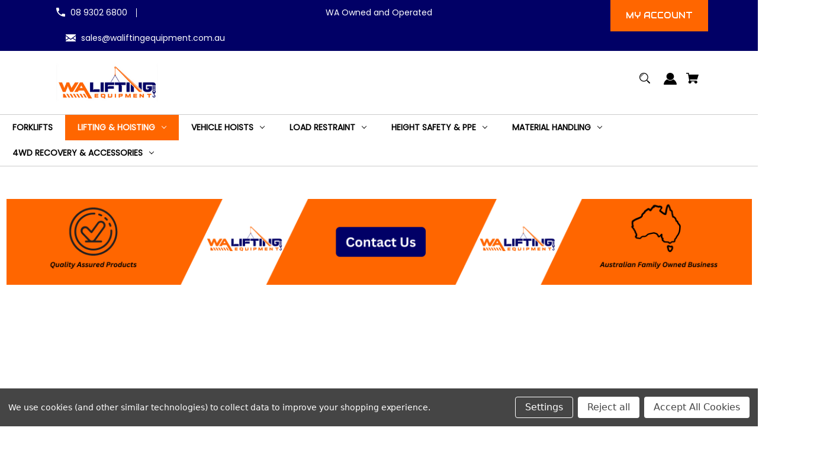

--- FILE ---
content_type: text/html; charset=UTF-8
request_url: https://waliftingequipment.com.au/forged-open-spelter-wire-rope-socket-8-10mm-yoke-306010/
body_size: 25944
content:


<!DOCTYPE html>
<html class="no-js" lang="en">
    <head>
        <title>Forged Open Spelter Wire Rope Socket 8-10mm; Yoke 306010</title>
        <link rel="dns-prefetch preconnect" href="https://cdn11.bigcommerce.com/s-qs8r4n2pwh" crossorigin><link rel="dns-prefetch preconnect" href="https://fonts.googleapis.com/" crossorigin><link rel="dns-prefetch preconnect" href="https://fonts.gstatic.com/" crossorigin>
        <meta property="product:price:amount" content="213.1" /><meta property="product:price:currency" content="AUD" /><meta property="og:url" content="https://waliftingequipment.com.au/forged-open-spelter-wire-rope-socket-8-10mm-yoke-306010/" /><meta property="og:site_name" content="WA Lifting Equipment" /><meta name="keywords" content="Forged Open Spelter Wire Rope Socket 8-10mm, Yoke 306010, lifting equipment, rigging hardware, industrial lifting gear, heavy duty lifting, safety lifting products"><meta name="description" content="Huge range of Lifting Rigging and Material Handling Equipment"><link rel='canonical' href='https://waliftingequipment.com.au/forged-open-spelter-wire-rope-socket-8-10mm-yoke-306010/' /><meta name='platform' content='bigcommerce.stencil' /><meta property="og:type" content="product" />
<meta property="og:title" content="Forged Open Spelter Wire Rope Socket 8-10mm; Yoke 306010" />
<meta property="og:description" content="Huge range of Lifting Rigging and Material Handling Equipment" />
<meta property="og:image" content="https://cdn11.bigcommerce.com/s-qs8r4n2pwh/products/6179/images/21701/306010-1__52675.1739364636.386.513.jpg?c=1" />
<meta property="og:availability" content="instock" />
<meta property="pinterest:richpins" content="enabled" />
        
         

        <link href="https://cdn11.bigcommerce.com/s-qs8r4n2pwh/product_images/FAVICON%2520%252848%2520x%252048px%2529.png" rel="shortcut icon">
        <meta name="viewport" content="width=device-width, initial-scale=1">

        <script nonce="">
            document.documentElement.className = document.documentElement.className.replace('no-js', 'js');
        </script>

        <script nonce="">
    function browserSupportsAllFeatures() {
        return window.Promise
            && window.fetch
            && window.URL
            && window.URLSearchParams
            && window.WeakMap
            // object-fit support
            && ('objectFit' in document.documentElement.style);
    }

    function loadScript(src) {
        var js = document.createElement('script');
        js.src = src;
        js.onerror = function () {
            console.error('Failed to load polyfill script ' + src);
        };
        document.head.appendChild(js);
    }

    if (!browserSupportsAllFeatures()) {
        loadScript('https://cdn11.bigcommerce.com/s-qs8r4n2pwh/stencil/8ec37350-b6f5-013e-2194-6acfcf9b1129/e/96cdf8f0-d3d6-013e-c148-1e6a410aeef2/dist/theme-bundle.polyfills.js');
    }
</script>
        <script nonce="">window.consentManagerTranslations = `{"locale":"en","locales":{"consent_manager.data_collection_warning":"en","consent_manager.accept_all_cookies":"en","consent_manager.gdpr_settings":"en","consent_manager.data_collection_preferences":"en","consent_manager.manage_data_collection_preferences":"en","consent_manager.use_data_by_cookies":"en","consent_manager.data_categories_table":"en","consent_manager.allow":"en","consent_manager.accept":"en","consent_manager.deny":"en","consent_manager.dismiss":"en","consent_manager.reject_all":"en","consent_manager.category":"en","consent_manager.purpose":"en","consent_manager.functional_category":"en","consent_manager.functional_purpose":"en","consent_manager.analytics_category":"en","consent_manager.analytics_purpose":"en","consent_manager.targeting_category":"en","consent_manager.advertising_category":"en","consent_manager.advertising_purpose":"en","consent_manager.essential_category":"en","consent_manager.esential_purpose":"en","consent_manager.yes":"en","consent_manager.no":"en","consent_manager.not_available":"en","consent_manager.cancel":"en","consent_manager.save":"en","consent_manager.back_to_preferences":"en","consent_manager.close_without_changes":"en","consent_manager.unsaved_changes":"en","consent_manager.by_using":"en","consent_manager.agree_on_data_collection":"en","consent_manager.change_preferences":"en","consent_manager.cancel_dialog_title":"en","consent_manager.privacy_policy":"en","consent_manager.allow_category_tracking":"en","consent_manager.disallow_category_tracking":"en"},"translations":{"consent_manager.data_collection_warning":"We use cookies (and other similar technologies) to collect data to improve your shopping experience.","consent_manager.accept_all_cookies":"Accept All Cookies","consent_manager.gdpr_settings":"Settings","consent_manager.data_collection_preferences":"Website Data Collection Preferences","consent_manager.manage_data_collection_preferences":"Manage Website Data Collection Preferences","consent_manager.use_data_by_cookies":" uses data collected by cookies and JavaScript libraries to improve your shopping experience.","consent_manager.data_categories_table":"The table below outlines how we use this data by category. To opt out of a category of data collection, select 'No' and save your preferences.","consent_manager.allow":"Allow","consent_manager.accept":"Accept","consent_manager.deny":"Deny","consent_manager.dismiss":"Dismiss","consent_manager.reject_all":"Reject all","consent_manager.category":"Category","consent_manager.purpose":"Purpose","consent_manager.functional_category":"Functional","consent_manager.functional_purpose":"Enables enhanced functionality, such as videos and live chat. If you do not allow these, then some or all of these functions may not work properly.","consent_manager.analytics_category":"Analytics","consent_manager.analytics_purpose":"Provide statistical information on site usage, e.g., web analytics so we can improve this website over time.","consent_manager.targeting_category":"Targeting","consent_manager.advertising_category":"Advertising","consent_manager.advertising_purpose":"Used to create profiles or personalize content to enhance your shopping experience.","consent_manager.essential_category":"Essential","consent_manager.esential_purpose":"Essential for the site and any requested services to work, but do not perform any additional or secondary function.","consent_manager.yes":"Yes","consent_manager.no":"No","consent_manager.not_available":"N/A","consent_manager.cancel":"Cancel","consent_manager.save":"Save","consent_manager.back_to_preferences":"Back to Preferences","consent_manager.close_without_changes":"You have unsaved changes to your data collection preferences. Are you sure you want to close without saving?","consent_manager.unsaved_changes":"You have unsaved changes","consent_manager.by_using":"By using our website, you're agreeing to our","consent_manager.agree_on_data_collection":"By using our website, you're agreeing to the collection of data as described in our ","consent_manager.change_preferences":"You can change your preferences at any time","consent_manager.cancel_dialog_title":"Are you sure you want to cancel?","consent_manager.privacy_policy":"Privacy Policy","consent_manager.allow_category_tracking":"Allow [CATEGORY_NAME] tracking","consent_manager.disallow_category_tracking":"Disallow [CATEGORY_NAME] tracking"}}`;</script>

        <script nonce="">
            window.lazySizesConfig = window.lazySizesConfig || {};
            window.lazySizesConfig.loadMode = 1;
        </script>
        <script nonce="" async src="https://cdn11.bigcommerce.com/s-qs8r4n2pwh/stencil/8ec37350-b6f5-013e-2194-6acfcf9b1129/e/96cdf8f0-d3d6-013e-c148-1e6a410aeef2/dist/theme-bundle.head_async.js"></script>
        
        <link href="https://fonts.googleapis.com/css?family=Montserrat:700,500%7CPoppins:400%7CAudiowide:400&display=block" rel="stylesheet">
        
        <script nonce="" async src="https://cdn11.bigcommerce.com/s-qs8r4n2pwh/stencil/8ec37350-b6f5-013e-2194-6acfcf9b1129/e/96cdf8f0-d3d6-013e-c148-1e6a410aeef2/dist/theme-bundle.font.js"></script>

        <link data-stencil-stylesheet href="https://cdn11.bigcommerce.com/s-qs8r4n2pwh/stencil/8ec37350-b6f5-013e-2194-6acfcf9b1129/e/96cdf8f0-d3d6-013e-c148-1e6a410aeef2/css/theme-c3f41650-b870-013e-f9fb-3eb9f4585005.css" rel="stylesheet">

        <!-- Start Tracking Code for analytics_googleanalytics4 -->

<script data-cfasync="false" src="https://cdn11.bigcommerce.com/shared/js/google_analytics4_bodl_subscribers-358423becf5d870b8b603a81de597c10f6bc7699.js" integrity="sha256-gtOfJ3Avc1pEE/hx6SKj/96cca7JvfqllWA9FTQJyfI=" crossorigin="anonymous"></script>
<script data-cfasync="false">
  (function () {
    window.dataLayer = window.dataLayer || [];

    function gtag(){
        dataLayer.push(arguments);
    }

    function initGA4(event) {
         function setupGtag() {
            function configureGtag() {
                gtag('js', new Date());
                gtag('set', 'developer_id.dMjk3Nj', true);
                gtag('config', 'G-EDS1FYETRB');
            }

            var script = document.createElement('script');

            script.src = 'https://www.googletagmanager.com/gtag/js?id=G-EDS1FYETRB';
            script.async = true;
            script.onload = configureGtag;

            document.head.appendChild(script);
        }

        setupGtag();

        if (typeof subscribeOnBodlEvents === 'function') {
            subscribeOnBodlEvents('G-EDS1FYETRB', true);
        }

        window.removeEventListener(event.type, initGA4);
    }

    gtag('consent', 'default', {"ad_storage":"denied","ad_user_data":"denied","ad_personalization":"denied","analytics_storage":"denied","functionality_storage":"denied"})
            

    var eventName = document.readyState === 'complete' ? 'consentScriptsLoaded' : 'DOMContentLoaded';
    window.addEventListener(eventName, initGA4, false);
  })()
</script>

<!-- End Tracking Code for analytics_googleanalytics4 -->


<script type="text/javascript" src="https://checkout-sdk.bigcommerce.com/v1/loader.js" defer ></script>
<script src="https://www.google.com/recaptcha/api.js" async defer></script>
<script>window.consentManagerStoreConfig = function () { return {"storeName":"WA Lifting Equipment","privacyPolicyUrl":"","writeKey":null,"improvedConsentManagerEnabled":true,"AlwaysIncludeScriptsWithConsentTag":true}; };</script>
<script type="text/javascript" src="https://cdn11.bigcommerce.com/shared/js/bodl-consent-32a446f5a681a22e8af09a4ab8f4e4b6deda6487.js" integrity="sha256-uitfaufFdsW9ELiQEkeOgsYedtr3BuhVvA4WaPhIZZY=" crossorigin="anonymous" defer></script>
<script type="text/javascript" src="https://cdn11.bigcommerce.com/shared/js/storefront/consent-manager-config-3013a89bb0485f417056882e3b5cf19e6588b7ba.js" defer></script>
<script type="text/javascript" src="https://cdn11.bigcommerce.com/shared/js/storefront/consent-manager-08633fe15aba542118c03f6d45457262fa9fac88.js" defer></script>
<script type="text/javascript">
var BCData = {"product_attributes":{"sku":"306010","upc":null,"mpn":null,"gtin":null,"weight":{"formatted":"0.60 KGS","value":0.6},"base":true,"image":null,"price":{"with_tax":{"formatted":"$213.10","value":213.1,"currency":"AUD"},"tax_label":"GST"},"stock":null,"instock":true,"stock_message":null,"purchasable":true,"purchasing_message":null,"call_for_price_message":null}};
</script>
<script type="text/javascript" src="//cdn.rlets.com/capture_configs/724/2e5/948/36c49e8a668f76230043f57.js" async="async"></script><script type="text/javascript">
    (function(c,l,a,r,i,t,y){
        c[a]=c[a]||function(){(c[a].q=c[a].q||[]).push(arguments)};
        t=l.createElement(r);t.async=1;t.src="https://www.clarity.ms/tag/"+i;
        y=l.getElementsByTagName(r)[0];y.parentNode.insertBefore(t,y);
    })(window, document, "clarity", "script", "srfz21u66u");
</script>
 <script data-cfasync="false" src="https://microapps.bigcommerce.com/bodl-events/1.9.4/index.js" integrity="sha256-Y0tDj1qsyiKBRibKllwV0ZJ1aFlGYaHHGl/oUFoXJ7Y=" nonce="" crossorigin="anonymous"></script>
 <script data-cfasync="false" nonce="">

 (function() {
    function decodeBase64(base64) {
       const text = atob(base64);
       const length = text.length;
       const bytes = new Uint8Array(length);
       for (let i = 0; i < length; i++) {
          bytes[i] = text.charCodeAt(i);
       }
       const decoder = new TextDecoder();
       return decoder.decode(bytes);
    }
    window.bodl = JSON.parse(decodeBase64("[base64]"));
 })()

 </script>

<script nonce="">
(function () {
    var xmlHttp = new XMLHttpRequest();

    xmlHttp.open('POST', 'https://bes.gcp.data.bigcommerce.com/nobot');
    xmlHttp.setRequestHeader('Content-Type', 'application/json');
    xmlHttp.send('{"store_id":"1002689339","timezone_offset":"8.0","timestamp":"2026-01-22T19:14:54.95905100Z","visit_id":"92f8de1f-ff42-4293-b4e4-a5c3650ad680","channel_id":1}');
})();
</script>

    </head>
    <body class="style-square  swatch-endabled">
        <svg data-src="https://cdn11.bigcommerce.com/s-qs8r4n2pwh/stencil/8ec37350-b6f5-013e-2194-6acfcf9b1129/e/96cdf8f0-d3d6-013e-c148-1e6a410aeef2/img/icon-sprite.svg" class="icons-svg-sprite"></svg>

        <a href="#main-content" class="skip-to-main-link">Skip to main content</a>

<div data-content-region="home_above_announcments"></div>
<div data-content-region="home_above_announcments--global"></div>

<div class="announcementBar">
  <div class="container">

    <div class="announcementBar-left announcement-enabled action-btn-enable">

      <div class="companyInfo">
        <svg height="15" xmlns="http://www.w3.org/2000/svg" viewBox="0 0 306.59 306.55">
          <path d="M85.24,6c4.6,1.57,9.14,3.49,11.33,8.11a24.56,24.56,0,0,1,2.59,9.64A209.15,209.15,0,0,0,109,84c2.19,6.79.17,12.76-4.84,17.77-11.63,11.66-23.22,23.36-34.89,35-1.42,1.4-1.78,2.39-.77,4.29q38,71.46,109.61,109.09c.44.23.9.43,2.06,1a17.12,17.12,0,0,1,1.77-2.51c11.33-11.4,22.73-22.72,34-34.16,5.62-5.69,12-7.34,19.65-4.88a195.67,195.67,0,0,0,56.15,9.32,33.49,33.49,0,0,1,10.77,1.87c5.46,2,8,6.91,9.68,12.19v65.87a7.1,7.1,0,0,0-.58,1c-3,8.71-8.79,13-18,12.72s-18.16-.53-27.19-1.4A282.09,282.09,0,0,1,197,295.47,288,288,0,0,1,89.3,226.59a287.09,287.09,0,0,1-61.94-93.36A289.26,289.26,0,0,1,5.61,24.57c-.07-7.7,3-13.49,10-17C16.81,7,18.11,6.53,19.37,6Z" transform="translate(-5.61 -6)"/>
        </svg>
        <span><a href="tel: 08 9302 6800"> 08 9302 6800</a></span>
      </div><!--.companyInfo ends-->

      <div class="emailInfo">
        <svg height="12px" xmlns="http://www.w3.org/2000/svg" viewBox="0 0 400 280">
          <polygon points="0 67.5 0 214.22 104.8 146.1 0 67.5"/>
          <polygon points="400 214.22 400 67.5 295.2 146.1 400 214.22"/>
          <polygon points="200 217.5 130.36 165.27 0 250 0 280 400 280 400 250 269.64 165.27 200 217.5"/>
          <polygon points="0 30 200 180 400 30 400 0 0 0 0 30"/>
        </svg>
        <span><a href="mailto:sales@waliftingequipment.com.au">sales@waliftingequipment.com.au</a></span>
      </div><!--.emailInfo ends-->

    </div><!--.top-left ends-->

    <div class="announcementBar-center store-number-enable store-email-enable action-btn-enable">
      WA Owned and Operated
    </div>

    <div class="announcementBar-right store-number-enable store-email-enable announcement-enabled">
      <div>
        <div>
          <a class="style-action" href="/login.php"><span>MY ACCOUNT</span></a>
        </div>
      </div>
    </div>


  </div>
</div><!--.top-bar ends-->


<header id="header" class="header" role="banner"  data-apitok="eyJ0eXAiOiJKV1QiLCJhbGciOiJFUzI1NiJ9.[base64].W3v4Uf7-fH46yJJE_62kUDTsUtZWSeEFNHCCAIrTmrlg1kNGgrwm7XRUwvEEql_mL83PU9YcgjJfmthSBztDAQ">

    <div class="container">

      <div class="mobile-header">
        <div class="headerLeft-mobile">
          <a href="#" class="mobileMenu-toggle" data-mobile-menu-toggle="menu">
              <span class="mobileMenu-toggleIcon">Toggle menu</span>
          </a>
        </div>

        <div class="headerCenter-mobile">
              <div class="header-logo">
                  <a href="https://waliftingequipment.com.au/" class="header-logo__link" data-header-logo-link>
        <div class="header-logo-image-container">
            <img class="header-logo-image"
                 src="https://cdn11.bigcommerce.com/s-qs8r4n2pwh/images/stencil/250x100/untitled_500_x_250_px_1_1765335897__66243.original.png"
                 srcset="https://cdn11.bigcommerce.com/s-qs8r4n2pwh/images/stencil/250x100/untitled_500_x_250_px_1_1765335897__66243.original.png"
                 alt="WA Lifting Equipment"
                 title="WA Lifting Equipment">
        </div>
</a>
              </div>
        </div>

        <div class="headerRight-mobile">
          <a class="navUser-action"
             data-cart-preview
             data-dropdown="cart-preview-dropdown"
             data-options="align:right"
             href="/cart.php"
             aria-label="Cart with 0 items"
          >
              

  <svg height="18" xmlns="http://www.w3.org/2000/svg" viewBox="0 0 453.63 400.65">
    <path d="M374.27,324a52.38,52.38,0,0,0-21.5-4.6H143.87l-7.68-45.06H399.36L453.63,93.57H105.47L93.7,26.49H0V58.75H66.05L111.62,325A54.38,54.38,0,0,0,87,397.18c12.8,26.62,45.57,37.38,72.19,24.58a54.59,54.59,0,0,0,25.6-70.15H303.62a53.72,53.72,0,0,0,27.64,70.66c27.14,11.77,58.88-.51,70.66-27.65C414.21,367.48,401.41,335.74,374.27,324Z" transform="translate(0 -26.49)"/>
  </svg>
              <span class="headerTitle navUser-item-cartLabel">Cart</span>
              <span class="countPill cart-quantity"></span>
          </a>
        </div>
      </div><!--.mobile-header ends-->


      <div class="headerLeft logo-active">


              <div class="header-logo">
                  <a href="https://waliftingequipment.com.au/" class="header-logo__link" data-header-logo-link>
        <div class="header-logo-image-container">
            <img class="header-logo-image"
                 src="https://cdn11.bigcommerce.com/s-qs8r4n2pwh/images/stencil/250x100/untitled_500_x_250_px_1_1765335897__66243.original.png"
                 srcset="https://cdn11.bigcommerce.com/s-qs8r4n2pwh/images/stencil/250x100/untitled_500_x_250_px_1_1765335897__66243.original.png"
                 alt="WA Lifting Equipment"
                 title="WA Lifting Equipment">
        </div>
</a>
              </div>


      </div><!--.headerLeft ends-->


      <div class="headerCenter">

          
<div class="main-nav novisib">
  <ul>
         <li class="navPages-item navPages-item-page">
             <a class="navPages-action style-action"
                href="https://waliftingequipment.com.au/contact-us/"
                aria-label="Contact us"
             >
                 <span>Contact us</span>
             </a>

         </li>
         <li class="navPages-item navPages-item-page">
             <a class="navPages-action style-action"
                href="https://waliftingequipment.com.au/blog/"
                aria-label="Blog"
             >
                 <span>Blog</span>
             </a>

         </li>
   </ul>
</div><!--.main-nav ends-->

      </div><!--.headerCenter ends-->


      <div class="headerRight logo-active">
        <nav class="navUser">

    <ul class="navUser-section navUser-section--alt">

        <li class="navUser-item">
            <a class="navUser-action navUser-item--compare"
               href="/compare"
               data-compare-nav
               aria-label="Compare"
            >
            <svg role="img" aria-labelledby="usericontitle  usericondesc" height="20" xmlns="http://www.w3.org/2000/svg" viewBox="0 0 18.08 15.31">
              <title id="usericontitle">User Icon image</title>
              <desc id="usericondesc">Filled in black circle with a filled in black body shape underneath</desc>
              <path d="M6.5,10.28a.36.36,0,0,0-.26.11.36.36,0,0,0-.12.27v2.55H1v-11H8.54V3.61a.88.88,0,0,1,.53-.17h.55V1.73a.35.35,0,0,0-.35-.34H.34A.34.34,0,0,0,0,1.73v12a.35.35,0,0,0,.34.35H7A.32.32,0,0,0,7.26,14l.85-.95V10.28Z" transform="translate(0 -1.39)"/><path class="cls-1" d="M5.48,9.18,7.69,7.36a.22.22,0,0,0,0-.31c-.22-.22-2.28-1.77-2.28-1.77s-.28-.28-.28.09v1H2s-.13,0-.13.17V7.93c0,.24.16.2.16.2H5.22v1C5.22,9.46,5.48,9.18,5.48,9.18Z" transform="translate(0 -1.39)"/>
              <path d="M17.74,4H8.8a.34.34,0,0,0-.34.34V16.35a.34.34,0,0,0,.34.34h6.67a.33.33,0,0,0,.25-.11L18,14a.35.35,0,0,0,.09-.23V4.3A.34.34,0,0,0,17.74,4ZM17,12.86H15a.37.37,0,0,0-.27.11.39.39,0,0,0-.11.27v2.55H9.49v-11H17v8Z" transform="translate(0 -1.39)"/><path class="cls-1" d="M12.65,12.29s.28.27.28-.09v-.95H16.1s.13,0,.13-.17V9.63c0-.23-.15-.19-.15-.19H12.86v-1c0-.3-.26,0-.26,0l-2.21,1.83a.21.21,0,0,0,0,.31C10.59,10.73,12.65,12.29,12.65,12.29Z" transform="translate(0 -1.39)"/>
            </svg>
             <span class="headerTitle">Compare</span>
             <span class="countPill countPill--positive countPill--alt"></span>
            </a>
        </li>


        <li class="navUser-item">

          <a class="navUser-action navUser-action--quickSearch"
             href="#" data-search="quickSearch"
             aria-controls="quickSearch"
             aria-expanded="false"
             aria-label="Search"
          >
          <svg role="img" aria-labelledby="quicksearchicontitle  quicksearchicondesc" height="18" xmlns="http://www.w3.org/2000/svg" xmlns:xlink="http://www.w3.org/1999/xlink" x="0px" y="0px" viewBox="0 0 413.1 413.1" enable-background="new 0 0 413.1 413.1" xml:space="preserve">
            <title id="quicksearchicontitle">Magnifying glass image</title>
            <desc id="quicksearchicondesc">Large red circle with a black border</desc>
            <path d="M289.5,49.6c-66.1-66.2-173.8-66.2-239.9,0c-66.1,66.1-66.1,173.8,0,239.9c63.9,63.9,166.4,66.1,233,6.6l13.5,13.5
                      c-3.4,8.6-1.6,18.7,5.3,25.6l71,71c9.3,9.3,24.5,9.3,33.8,0c9.3-9.3,9.3-24.5,0-33.8l-71-71c-6.9-6.9-17-8.7-25.6-5.3l-13.5-13.5
                      C355.6,216,353.4,113.5,289.5,49.6z M69.9,269.3c-55-55-55-144.4,0-199.4c55-55,144.4-55,199.4,0s55,144.4,0,199.4
                      S124.9,324.2,69.9,269.3z"></path>
            <path d="M103.4,102.1c24-24,51.9-41.4,81.3-52.3c-33.2-1.9-68.8,11-96.2,38.4c-27.7,27.7-40.6,63.9-38.2,97.6 C61,155.6,78.7,126.8,103.4,102.1z"></path>
          </svg>
          <span class="headerTitle">Search</span>
          </a>
        </li>




        <li class="navUser-item navUser-item--account">
                <a class="navUser-action"
                   href="/login.php"
                   aria-label="Sign in"
                >
                    <svg height="20" xmlns="http://www.w3.org/2000/svg" viewBox="0 0 198.27 187.04">
	<path d="M5,182.57c.49-2.31,1-4.63,1.47-6.94,6.15-27.71,21.37-49.08,45.23-64.36,1.84-1.18,3.81-3.1,5.67-3s3.41,2.27,5.06,3.59c15.59,12.4,33.22,17.26,52.91,14a62.73,62.73,0,0,0,33.26-16.56c1.34-1.26,2.28-1.39,3.9-.45q40.29,23.4,49.79,69c.38,1.83.66,3.68.91,5.53a7.28,7.28,0,0,1-6.46,8.18,25.64,25.64,0,0,1-3.28.15q-89.36,0-178.71.05c-4.49,0-7.91-1.3-9.75-5.63Z" transform="translate(-5 -4.65)"/>
	<path d="M104.08,118.21c-31.14-.14-56.73-25.72-56.73-56.74,0-31.3,25.91-57.09,57-56.82a56.72,56.72,0,0,1,56.58,56.94C160.72,93,135,118.34,104.08,118.21Z" transform="translate(-5 -4.65)"/>
</svg>
                    <span class="headerTitle">Sign in</span>
                </a>
                    <span class="navUser-or hidden">or</span>
                    <a class="navUser-action hide_signup"
                       href="/login.php?action&#x3D;create_account"
                       aria-label="Register"
                    >
                        Register
                    </a>
        </li>

        <li class="navUser-item navUser-item--cart">
            <a class="navUser-action"
               data-cart-preview
               data-dropdown="cart-preview-dropdown"
               data-options="align:right"
               href="/cart.php"
               aria-label="Cart with 0 items"
            >
                

  <svg height="18" xmlns="http://www.w3.org/2000/svg" viewBox="0 0 453.63 400.65">
    <path d="M374.27,324a52.38,52.38,0,0,0-21.5-4.6H143.87l-7.68-45.06H399.36L453.63,93.57H105.47L93.7,26.49H0V58.75H66.05L111.62,325A54.38,54.38,0,0,0,87,397.18c12.8,26.62,45.57,37.38,72.19,24.58a54.59,54.59,0,0,0,25.6-70.15H303.62a53.72,53.72,0,0,0,27.64,70.66c27.14,11.77,58.88-.51,70.66-27.65C414.21,367.48,401.41,335.74,374.27,324Z" transform="translate(0 -26.49)"/>
  </svg>
                <span class="headerTitle navUser-item-cartLabel">Cart</span>
                <span class="countPill cart-quantity"></span>
            </a>

            <div class="dropdown-menu" id="cart-preview-dropdown" data-dropdown-content aria-hidden="true"></div>
        </li>

        <li class="navUser-item navUser-item--currency">
                  </li>
    </ul>

    <div class="dropdown dropdown--quickSearch" id="quickSearch" aria-hidden="true" data-prevent-quick-search-close>
        <div class="closeSearch">
          <button class="closeSearch-btn"><span>Close</span></button>
        </div>
        <div class="container">
    <form class="form" onsubmit="return false" data-url="/search.php" data-quick-search-form>
        <fieldset class="form-fieldset">
            <div class="form-field">
                <label class="is-srOnly" for="nav-quick-search">Search</label>
                <input class="form-input"
                       data-search-quick
                       name="nav-quick-search"
                       id="nav-quick-search"
                       data-error-message="Search field cannot be empty."
                       placeholder="Search the store"
                       autocomplete="off"
                >
            </div>

            <button class="quickSearch-magnifying-glass" type="submit">
              <svg role="img" aria-labelledby="quicksearchicontitledesktop  quicksearchicondescdesktop" height="18" xmlns="http://www.w3.org/2000/svg" xmlns:xlink="http://www.w3.org/1999/xlink" x="0px" y="0px" viewBox="0 0 413.1 413.1" enable-background="new 0 0 413.1 413.1" xml:space="preserve">
                <title id="quicksearchicontitledesktop">Magnifying glass image</title>
                <desc id="quicksearchicondescdesktop">Large red circle with a black border</desc>
                <path d="M289.5,49.6c-66.1-66.2-173.8-66.2-239.9,0c-66.1,66.1-66.1,173.8,0,239.9c63.9,63.9,166.4,66.1,233,6.6l13.5,13.5
                          c-3.4,8.6-1.6,18.7,5.3,25.6l71,71c9.3,9.3,24.5,9.3,33.8,0c9.3-9.3,9.3-24.5,0-33.8l-71-71c-6.9-6.9-17-8.7-25.6-5.3l-13.5-13.5
                          C355.6,216,353.4,113.5,289.5,49.6z M69.9,269.3c-55-55-55-144.4,0-199.4c55-55,144.4-55,199.4,0s55,144.4,0,199.4
                          S124.9,324.2,69.9,269.3z"></path>
                <path d="M103.4,102.1c24-24,51.9-41.4,81.3-52.3c-33.2-1.9-68.8,11-96.2,38.4c-27.7,27.7-40.6,63.9-38.2,97.6 C61,155.6,78.7,126.8,103.4,102.1z"></path>
              </svg>
            </button>
        </fieldset>
    </form>
    <section class="quickSearchResults" data-bind="html: results"></section>
    <p role="status"
       aria-live="polite"
       class="aria-description--hidden"
       data-search-aria-message-predefined-text="product results for"
    ></p>





    <div class="searchproduct-holder">




    </div><!--.searchproduct-holder ends-->



</div>
    </div>
</nav>
      </div><!--.headerRight ends-->



    </div>

    <div class="navPages-container " id="menu" data-menu>
        <nav class="navPages">
    <div class="navPages-quickSearch">
        <div class="container">
    <form class="form" onsubmit="return false" data-url="/search.php" data-quick-search-form>
        <fieldset class="form-fieldset">
            <div class="form-field">
                <label class="is-srOnly" for="nav-menu-quick-search">Search</label>
                <input class="form-input"
                       data-search-quick
                       name="nav-menu-quick-search"
                       id="nav-menu-quick-search"
                       data-error-message="Search field cannot be empty."
                       placeholder="Search the store"
                       autocomplete="off"
                >
            </div>

            <button class="quickSearch-magnifying-glass" type="submit">
              <svg role="img" aria-labelledby="quicksearchicontitlemobile  quicksearchicondescmobile" height="18" xmlns="http://www.w3.org/2000/svg" xmlns:xlink="http://www.w3.org/1999/xlink" x="0px" y="0px" viewBox="0 0 413.1 413.1" enable-background="new 0 0 413.1 413.1" xml:space="preserve">
                <title id="quicksearchicontitlemobile">Magnifying glass image</title>
                <desc id="quicksearchicondescmobile">Large red circle with a black border</desc>
                <path d="M289.5,49.6c-66.1-66.2-173.8-66.2-239.9,0c-66.1,66.1-66.1,173.8,0,239.9c63.9,63.9,166.4,66.1,233,6.6l13.5,13.5
                          c-3.4,8.6-1.6,18.7,5.3,25.6l71,71c9.3,9.3,24.5,9.3,33.8,0c9.3-9.3,9.3-24.5,0-33.8l-71-71c-6.9-6.9-17-8.7-25.6-5.3l-13.5-13.5
                          C355.6,216,353.4,113.5,289.5,49.6z M69.9,269.3c-55-55-55-144.4,0-199.4c55-55,144.4-55,199.4,0s55,144.4,0,199.4
                          S124.9,324.2,69.9,269.3z"></path>
                <path d="M103.4,102.1c24-24,51.9-41.4,81.3-52.3c-33.2-1.9-68.8,11-96.2,38.4c-27.7,27.7-40.6,63.9-38.2,97.6 C61,155.6,78.7,126.8,103.4,102.1z"></path>
              </svg>
            </button>
        </fieldset>
    </form>
    <section class="quickSearchResults" data-bind="html: results"></section>
    <p role="status"
       aria-live="polite"
       class="aria-description--hidden"
       data-search-aria-message-predefined-text="product results for"
    ></p>





    <div class="searchproduct-holder">




    </div><!--.searchproduct-holder ends-->



</div>
    </div>
    <div class="mobilemain-nav">
      
<div class="main-nav novisib">
  <ul>
         <li class="navPages-item navPages-item-page">
             <a class="navPages-action style-action"
                href="https://waliftingequipment.com.au/contact-us/"
                aria-label="Contact us"
             >
                 <span>Contact us</span>
             </a>

         </li>
         <li class="navPages-item navPages-item-page">
             <a class="navPages-action style-action"
                href="https://waliftingequipment.com.au/blog/"
                aria-label="Blog"
             >
                 <span>Blog</span>
             </a>

         </li>
   </ul>
</div><!--.main-nav ends-->
    </div>
    <ul class="navPages-list">
            <li class="navPages-item">
                <a class="navPages-action style-action"
   href="https://waliftingequipment.com.au/forklifts/"
   aria-label="Forklifts"
>
    <span>Forklifts</span>
</a>
            </li>
            <li class="navPages-item">
                <a class="navPages-action has-subMenu activePage style-action"
   href="https://waliftingequipment.com.au/lifting-hoisting/"
   data-collapsible="navPages-814"
>
    <span>Lifting &amp; Hoisting</span>
    <i class="icon navPages-action-moreIcon" aria-hidden="true">
        <svg><use href="#icon-chevron-down" /></svg>
    </i>
</a>
<div class="navPage-subMenu" id="navPages-814" aria-hidden="true" tabindex="-1">
    <ul class="navPage-subMenu-list">
        <li class="navPage-subMenu-item">
            <a class="navPage-subMenu-action navPages-action style-action"
               href="https://waliftingequipment.com.au/lifting-hoisting/"
               aria-label="All Lifting &amp; Hoisting"
            >
            <span>All Lifting &amp; Hoisting</span>
            </a>
        </li>
            <li class="navPage-subMenu-item">
                    <a class="navPage-subMenu-action navPages-action style-action"
                       href="https://waliftingequipment.com.au/chain-blocks-lever-blocks-wire-rope-hoists/"
                       aria-label="Chain Blocks, Lever Blocks &amp; Wire Rope Hoists"
                    >
                    <span>Chain Blocks, Lever Blocks &amp; Wire Rope Hoists</span>
                    </a>
            </li>
            <li class="navPage-subMenu-item">
                    <a class="navPage-subMenu-action navPages-action style-action"
                       href="https://waliftingequipment.com.au/jacks-stands/"
                       aria-label="Jacks &amp; Stands"
                    >
                    <span>Jacks &amp; Stands</span>
                    </a>
            </li>
            <li class="navPage-subMenu-item">
                    <a class="navPage-subMenu-action navPages-action style-action"
                       href="https://waliftingequipment.com.au/lifting-fittings-components/"
                       aria-label="Lifting Fittings &amp; Components"
                    >
                    <span>Lifting Fittings &amp; Components</span>
                    </a>
            </li>
            <li class="navPage-subMenu-item">
                    <a class="navPage-subMenu-action navPages-action style-action"
                       href="https://waliftingequipment.com.au/eye-bolts-eye-nuts/"
                       aria-label="Eye Bolts, Eye Nuts &amp; Lifting Points"
                    >
                    <span>Eye Bolts, Eye Nuts &amp; Lifting Points</span>
                    </a>
            </li>
            <li class="navPage-subMenu-item">
                    <a class="navPage-subMenu-action navPages-action style-action"
                       href="https://waliftingequipment.com.au/spare-parts/"
                       aria-label="Spare Parts"
                    >
                    <span>Spare Parts</span>
                    </a>
            </li>
            <li class="navPage-subMenu-item">
                    <a class="navPage-subMenu-action navPages-action style-action"
                       href="https://waliftingequipment.com.au/shackles/"
                       aria-label="Shackles"
                    >
                    <span>Shackles</span>
                    </a>
            </li>
            <li class="navPage-subMenu-item">
                    <a class="navPage-subMenu-action navPages-action style-action"
                       href="https://waliftingequipment.com.au/turnbuckles/"
                       aria-label="Turnbuckles"
                    >
                    <span>Turnbuckles</span>
                    </a>
            </li>
            <li class="navPage-subMenu-item">
                    <a class="navPage-subMenu-action navPages-action style-action"
                       href="https://waliftingequipment.com.au/wire-rope/"
                       aria-label="Wire Rope"
                    >
                    <span>Wire Rope</span>
                    </a>
            </li>
            <li class="navPage-subMenu-item">
                    <a class="navPage-subMenu-action navPages-action activePage style-action"
                       href="https://waliftingequipment.com.au/wire-rope-fittings-1/"
                       aria-label="Wire Rope Fittings"
                    >
                    <span>Wire Rope Fittings</span>
                    </a>
            </li>
            <li class="navPage-subMenu-item">
                    <a class="navPage-subMenu-action navPages-action style-action"
                       href="https://waliftingequipment.com.au/commercial-stainless-fittings/"
                       aria-label="Commercial &amp; Stainless Fittings"
                    >
                    <span>Commercial &amp; Stainless Fittings</span>
                    </a>
            </li>
            <li class="navPage-subMenu-item">
                    <a class="navPage-subMenu-action navPages-action style-action"
                       href="https://waliftingequipment.com.au/chain/"
                       aria-label="Chain"
                    >
                    <span>Chain</span>
                    </a>
            </li>
            <li class="navPage-subMenu-item">
                    <a class="navPage-subMenu-action navPages-action style-action"
                       href="https://waliftingequipment.com.au/lifting-slings/"
                       aria-label="Lifting Slings"
                    >
                    <span>Lifting Slings</span>
                    </a>
            </li>
    </ul>
</div>
            </li>
            <li class="navPages-item">
                <a class="navPages-action has-subMenu style-action"
   href="https://waliftingequipment.com.au/vehicle-hoists/"
   data-collapsible="navPages-521"
>
    <span>Vehicle Hoists</span>
    <i class="icon navPages-action-moreIcon" aria-hidden="true">
        <svg><use href="#icon-chevron-down" /></svg>
    </i>
</a>
<div class="navPage-subMenu" id="navPages-521" aria-hidden="true" tabindex="-1">
    <ul class="navPage-subMenu-list">
        <li class="navPage-subMenu-item">
            <a class="navPage-subMenu-action navPages-action style-action"
               href="https://waliftingequipment.com.au/vehicle-hoists/"
               aria-label="All Vehicle Hoists"
            >
            <span>All Vehicle Hoists</span>
            </a>
        </li>
            <li class="navPage-subMenu-item">
                    <a class="navPage-subMenu-action navPages-action style-action"
                       href="https://waliftingequipment.com.au/two-post/"
                       aria-label="Two Post"
                    >
                    <span>Two Post</span>
                    </a>
            </li>
            <li class="navPage-subMenu-item">
                    <a class="navPage-subMenu-action navPages-action style-action"
                       href="https://waliftingequipment.com.au/four-post/"
                       aria-label="Four Post"
                    >
                    <span>Four Post</span>
                    </a>
            </li>
    </ul>
</div>
            </li>
            <li class="navPages-item">
                <a class="navPages-action has-subMenu style-action"
   href="https://waliftingequipment.com.au/load-restraint/"
   data-collapsible="navPages-21"
>
    <span>Load Restraint</span>
    <i class="icon navPages-action-moreIcon" aria-hidden="true">
        <svg><use href="#icon-chevron-down" /></svg>
    </i>
</a>
<div class="navPage-subMenu" id="navPages-21" aria-hidden="true" tabindex="-1">
    <ul class="navPage-subMenu-list">
        <li class="navPage-subMenu-item">
            <a class="navPage-subMenu-action navPages-action style-action"
               href="https://waliftingequipment.com.au/load-restraint/"
               aria-label="All Load Restraint"
            >
            <span>All Load Restraint</span>
            </a>
        </li>
            <li class="navPage-subMenu-item">
                    <a class="navPage-subMenu-action navPages-action style-action"
                       href="https://waliftingequipment.com.au/anti-slip-rubber/"
                       aria-label="Anti-Slip Rubber"
                    >
                    <span>Anti-Slip Rubber</span>
                    </a>
            </li>
            <li class="navPage-subMenu-item">
                    <a class="navPage-subMenu-action navPages-action style-action"
                       href="https://waliftingequipment.com.au/vehicle-chain-safety-hook/"
                       aria-label="Vehicle Chain Safety Hook"
                    >
                    <span>Vehicle Chain Safety Hook</span>
                    </a>
            </li>
            <li class="navPage-subMenu-item">
                    <a class="navPage-subMenu-action navPages-action style-action"
                       href="https://waliftingequipment.com.au/load-binder/"
                       aria-label="Load Binder"
                    >
                    <span>Load Binder</span>
                    </a>
            </li>
            <li class="navPage-subMenu-item">
                    <a class="navPage-subMenu-action navPages-action style-action"
                       href="https://waliftingequipment.com.au/truck-accessories/"
                       aria-label="Truck Accessories"
                    >
                    <span>Truck Accessories</span>
                    </a>
            </li>
            <li class="navPage-subMenu-item">
                    <a class="navPage-subMenu-action navPages-action style-action"
                       href="https://waliftingequipment.com.au/load-restraint/grade-70-fittings/"
                       aria-label="Grade 70 Fittings"
                    >
                    <span>Grade 70 Fittings</span>
                    </a>
            </li>
            <li class="navPage-subMenu-item">
                    <a class="navPage-subMenu-action navPages-action style-action"
                       href="https://waliftingequipment.com.au/grade-70-chain/"
                       aria-label="Grade 70 Chain"
                    >
                    <span>Grade 70 Chain</span>
                    </a>
            </li>
            <li class="navPage-subMenu-item">
                    <a class="navPage-subMenu-action navPages-action style-action"
                       href="https://waliftingequipment.com.au/load-restraint/tiedown-fittings/"
                       aria-label="Tiedown Fittings"
                    >
                    <span>Tiedown Fittings</span>
                    </a>
            </li>
            <li class="navPage-subMenu-item">
                    <a class="navPage-subMenu-action navPages-action style-action"
                       href="https://waliftingequipment.com.au/rope/"
                       aria-label="Rope"
                    >
                    <span>Rope</span>
                    </a>
            </li>
            <li class="navPage-subMenu-item">
                    <a class="navPage-subMenu-action navPages-action style-action"
                       href="https://waliftingequipment.com.au/ratchet-straps-webbing-products/"
                       aria-label="Ratchet Straps &amp; Webbing Products"
                    >
                    <span>Ratchet Straps &amp; Webbing Products</span>
                    </a>
            </li>
    </ul>
</div>
            </li>
            <li class="navPages-item">
                <a class="navPages-action has-subMenu style-action"
   href="https://waliftingequipment.com.au/height-safety-ppe/"
   data-collapsible="navPages-114"
>
    <span>Height Safety &amp; PPE</span>
    <i class="icon navPages-action-moreIcon" aria-hidden="true">
        <svg><use href="#icon-chevron-down" /></svg>
    </i>
</a>
<div class="navPage-subMenu" id="navPages-114" aria-hidden="true" tabindex="-1">
    <ul class="navPage-subMenu-list">
        <li class="navPage-subMenu-item">
            <a class="navPage-subMenu-action navPages-action style-action"
               href="https://waliftingequipment.com.au/height-safety-ppe/"
               aria-label="All Height Safety &amp; PPE"
            >
            <span>All Height Safety &amp; PPE</span>
            </a>
        </li>
            <li class="navPage-subMenu-item">
                    <a class="navPage-subMenu-action navPages-action style-action"
                       href="https://waliftingequipment.com.au/gloves/"
                       aria-label="Gloves"
                    >
                    <span>Gloves</span>
                    </a>
            </li>
            <li class="navPage-subMenu-item">
                    <a class="navPage-subMenu-action navPages-action style-action"
                       href="https://waliftingequipment.com.au/harnesses/"
                       aria-label="Harnesses"
                    >
                    <span>Harnesses</span>
                    </a>
            </li>
            <li class="navPage-subMenu-item">
                    <a class="navPage-subMenu-action navPages-action style-action"
                       href="https://waliftingequipment.com.au/load-arrestor/"
                       aria-label="Load Arrestor"
                    >
                    <span>Load Arrestor</span>
                    </a>
            </li>
            <li class="navPage-subMenu-item">
                    <a class="navPage-subMenu-action navPages-action style-action"
                       href="https://waliftingequipment.com.au/p-p-e/lanyard/"
                       aria-label="Lanyard"
                    >
                    <span>Lanyard</span>
                    </a>
            </li>
            <li class="navPage-subMenu-item">
                    <a class="navPage-subMenu-action navPages-action style-action"
                       href="https://waliftingequipment.com.au/p-p-e/rope/"
                       aria-label="Rope"
                    >
                    <span>Rope</span>
                    </a>
            </li>
            <li class="navPage-subMenu-item">
                    <a class="navPage-subMenu-action navPages-action style-action"
                       href="https://waliftingequipment.com.au/p-p-e/pole-strap/"
                       aria-label="Pole Strap"
                    >
                    <span>Pole Strap</span>
                    </a>
            </li>
            <li class="navPage-subMenu-item">
                    <a class="navPage-subMenu-action navPages-action style-action"
                       href="https://waliftingequipment.com.au/p-p-e/height-safety-kit/"
                       aria-label="Height Safety Kit"
                    >
                    <span>Height Safety Kit</span>
                    </a>
            </li>
            <li class="navPage-subMenu-item">
                    <a class="navPage-subMenu-action navPages-action style-action"
                       href="https://waliftingequipment.com.au/p-p-e/inertia-reel/"
                       aria-label="Inertia Reel"
                    >
                    <span>Inertia Reel</span>
                    </a>
            </li>
            <li class="navPage-subMenu-item">
                    <a class="navPage-subMenu-action navPages-action style-action"
                       href="https://waliftingequipment.com.au/p-p-e/confined-space/"
                       aria-label="Confined Space"
                    >
                    <span>Confined Space</span>
                    </a>
            </li>
            <li class="navPage-subMenu-item">
                    <a class="navPage-subMenu-action navPages-action style-action"
                       href="https://waliftingequipment.com.au/p-p-e/life-line-systems/"
                       aria-label="Life Line Systems"
                    >
                    <span>Life Line Systems</span>
                    </a>
            </li>
            <li class="navPage-subMenu-item">
                    <a class="navPage-subMenu-action navPages-action style-action"
                       href="https://waliftingequipment.com.au/p-p-e/anchorages/"
                       aria-label="Anchorages"
                    >
                    <span>Anchorages</span>
                    </a>
            </li>
            <li class="navPage-subMenu-item">
                    <a class="navPage-subMenu-action navPages-action style-action"
                       href="https://waliftingequipment.com.au/p-p-e/hooks-connections/"
                       aria-label="Hooks &amp; Connections"
                    >
                    <span>Hooks &amp; Connections</span>
                    </a>
            </li>
            <li class="navPage-subMenu-item">
                    <a class="navPage-subMenu-action navPages-action style-action"
                       href="https://waliftingequipment.com.au/p-p-e/accessories/"
                       aria-label="Accessories"
                    >
                    <span>Accessories</span>
                    </a>
            </li>
            <li class="navPage-subMenu-item">
                    <a class="navPage-subMenu-action navPages-action style-action"
                       href="https://waliftingequipment.com.au/p-p-e/tool-lanyards/"
                       aria-label="Tool Lanyards"
                    >
                    <span>Tool Lanyards</span>
                    </a>
            </li>
    </ul>
</div>
            </li>
            <li class="navPages-item">
                <a class="navPages-action has-subMenu style-action"
   href="https://waliftingequipment.com.au/material-handling/"
   data-collapsible="navPages-817"
>
    <span>Material Handling</span>
    <i class="icon navPages-action-moreIcon" aria-hidden="true">
        <svg><use href="#icon-chevron-down" /></svg>
    </i>
</a>
<div class="navPage-subMenu" id="navPages-817" aria-hidden="true" tabindex="-1">
    <ul class="navPage-subMenu-list">
        <li class="navPage-subMenu-item">
            <a class="navPage-subMenu-action navPages-action style-action"
               href="https://waliftingequipment.com.au/material-handling/"
               aria-label="All Material Handling"
            >
            <span>All Material Handling</span>
            </a>
        </li>
            <li class="navPage-subMenu-item">
                    <a class="navPage-subMenu-action navPages-action style-action"
                       href="https://waliftingequipment.com.au/materials-handling/"
                       aria-label="Materials Handling"
                    >
                    <span>Materials Handling</span>
                    </a>
            </li>
            <li class="navPage-subMenu-item">
                    <a class="navPage-subMenu-action navPages-action style-action"
                       href="https://waliftingequipment.com.au/industrial-trolleys/"
                       aria-label="Industrial Trolleys"
                    >
                    <span>Industrial Trolleys</span>
                    </a>
            </li>
            <li class="navPage-subMenu-item">
                    <a class="navPage-subMenu-action navPages-action style-action"
                       href="https://waliftingequipment.com.au/ladders-access-equip/"
                       aria-label="Ladders &amp; Access Equip"
                    >
                    <span>Ladders &amp; Access Equip</span>
                    </a>
            </li>
    </ul>
</div>
            </li>
            <li class="navPages-item">
                <a class="navPages-action has-subMenu style-action"
   href="https://waliftingequipment.com.au/4wd-recovery-accessories/"
   data-collapsible="navPages-709"
>
    <span>4WD Recovery  &amp; Accessories</span>
    <i class="icon navPages-action-moreIcon" aria-hidden="true">
        <svg><use href="#icon-chevron-down" /></svg>
    </i>
</a>
<div class="navPage-subMenu" id="navPages-709" aria-hidden="true" tabindex="-1">
    <ul class="navPage-subMenu-list">
        <li class="navPage-subMenu-item">
            <a class="navPage-subMenu-action navPages-action style-action"
               href="https://waliftingequipment.com.au/4wd-recovery-accessories/"
               aria-label="All 4WD Recovery  &amp; Accessories"
            >
            <span>All 4WD Recovery  &amp; Accessories</span>
            </a>
        </li>
            <li class="navPage-subMenu-item">
                    <a class="navPage-subMenu-action navPages-action style-action"
                       href="https://waliftingequipment.com.au/towing-bridle-slings/"
                       aria-label="Towing Bridle &amp; Slings"
                    >
                    <span>Towing Bridle &amp; Slings</span>
                    </a>
            </li>
            <li class="navPage-subMenu-item">
                    <a class="navPage-subMenu-action navPages-action style-action"
                       href="https://waliftingequipment.com.au/snatch-straps/"
                       aria-label="Snatch Straps"
                    >
                    <span>Snatch Straps</span>
                    </a>
            </li>
    </ul>
</div>
            </li>
    </ul>
    <ul class="navPages-list navPages-list--user">
            <li class="navPages-item">
                <a class="navPages-action"
                   href="/login.php"
                   aria-label="Sign in"
                >
                    Sign in
                </a>
                    <!-- or -->
                    <a class="navPages-action"
                       href="/login.php?action&#x3D;create_account"
                       aria-label="Register"
                    >
                        Register
                    </a>
            </li>
    </ul>
</nav>
    </div>
    <div data-content-region="header_navigation_bottom--global"><div data-layout-id="889240f4-9d3b-4d11-b4f4-97605bbf85ba">       <div data-sub-layout-container="f2fdb593-a180-491f-a7d4-44269dcd807c" data-layout-name="Layout">
    <style data-container-styling="f2fdb593-a180-491f-a7d4-44269dcd807c">
        [data-sub-layout-container="f2fdb593-a180-491f-a7d4-44269dcd807c"] {
            box-sizing: border-box;
            display: flex;
            flex-wrap: wrap;
            z-index: 0;
            position: relative;
            height: ;
            padding-top: 0px;
            padding-right: 0px;
            padding-bottom: 0px;
            padding-left: 0px;
            margin-top: 0px;
            margin-right: 0px;
            margin-bottom: 0px;
            margin-left: 0px;
            border-width: 0px;
            border-style: solid;
            border-color: #333333;
        }

        [data-sub-layout-container="f2fdb593-a180-491f-a7d4-44269dcd807c"]:after {
            display: block;
            position: absolute;
            top: 0;
            left: 0;
            bottom: 0;
            right: 0;
            background-size: cover;
            z-index: auto;
        }
    </style>

    <div data-sub-layout="09a92af7-3016-4986-9b42-71db95e33d2e">
        <style data-column-styling="09a92af7-3016-4986-9b42-71db95e33d2e">
            [data-sub-layout="09a92af7-3016-4986-9b42-71db95e33d2e"] {
                display: flex;
                flex-direction: column;
                box-sizing: border-box;
                flex-basis: 100%;
                max-width: 100%;
                z-index: 0;
                position: relative;
                height: ;
                padding-top: 0px;
                padding-right: 10.5px;
                padding-bottom: 0px;
                padding-left: 10.5px;
                margin-top: 0px;
                margin-right: 0px;
                margin-bottom: 0px;
                margin-left: 0px;
                border-width: 0px;
                border-style: solid;
                border-color: #333333;
                justify-content: center;
            }
            [data-sub-layout="09a92af7-3016-4986-9b42-71db95e33d2e"]:after {
                display: block;
                position: absolute;
                top: 0;
                left: 0;
                bottom: 0;
                right: 0;
                background-size: cover;
                z-index: auto;
            }
            @media only screen and (max-width: 700px) {
                [data-sub-layout="09a92af7-3016-4986-9b42-71db95e33d2e"] {
                    flex-basis: 100%;
                    max-width: 100%;
                }
            }
        </style>
    </div>
</div>

</div></div>
</header>


<div data-content-region="header_bottom--global"><div data-layout-id="049d59b8-16e0-49b5-85e0-c013cb3ef5ed">       <div data-sub-layout-container="2cc068f8-37b2-4e23-a171-9834845ed955" data-layout-name="Layout">
    <style data-container-styling="2cc068f8-37b2-4e23-a171-9834845ed955">
        [data-sub-layout-container="2cc068f8-37b2-4e23-a171-9834845ed955"] {
            box-sizing: border-box;
            display: flex;
            flex-wrap: wrap;
            z-index: 0;
            position: relative;
            height: ;
            padding-top: 0px;
            padding-right: 0px;
            padding-bottom: 0px;
            padding-left: 0px;
            margin-top: 0px;
            margin-right: 0px;
            margin-bottom: 0px;
            margin-left: 0px;
            border-width: 0px;
            border-style: solid;
            border-color: #333333;
        }

        [data-sub-layout-container="2cc068f8-37b2-4e23-a171-9834845ed955"]:after {
            display: block;
            position: absolute;
            top: 0;
            left: 0;
            bottom: 0;
            right: 0;
            background-size: cover;
            z-index: auto;
        }
    </style>

    <div data-sub-layout="590a71f1-139f-4e0b-af2f-2deaf4146622">
        <style data-column-styling="590a71f1-139f-4e0b-af2f-2deaf4146622">
            [data-sub-layout="590a71f1-139f-4e0b-af2f-2deaf4146622"] {
                display: flex;
                flex-direction: column;
                box-sizing: border-box;
                flex-basis: 100%;
                max-width: 100%;
                z-index: 0;
                position: relative;
                height: ;
                padding-top: 0px;
                padding-right: 10.5px;
                padding-bottom: 0px;
                padding-left: 10.5px;
                margin-top: 0px;
                margin-right: 0px;
                margin-bottom: 0px;
                margin-left: 0px;
                border-width: 0px;
                border-style: solid;
                border-color: #333333;
                justify-content: center;
            }
            [data-sub-layout="590a71f1-139f-4e0b-af2f-2deaf4146622"]:after {
                display: block;
                position: absolute;
                top: 0;
                left: 0;
                bottom: 0;
                right: 0;
                background-size: cover;
                z-index: auto;
            }
            @media only screen and (max-width: 700px) {
                [data-sub-layout="590a71f1-139f-4e0b-af2f-2deaf4146622"] {
                    flex-basis: 100%;
                    max-width: 100%;
                }
            }
        </style>
    </div>
</div>

       <div data-sub-layout-container="b63af3f4-8ed7-480c-bda3-73b3a664d252" data-layout-name="Layout">
    <style data-container-styling="b63af3f4-8ed7-480c-bda3-73b3a664d252">
        [data-sub-layout-container="b63af3f4-8ed7-480c-bda3-73b3a664d252"] {
            box-sizing: border-box;
            display: flex;
            flex-wrap: wrap;
            z-index: 0;
            position: relative;
            height: ;
            padding-top: 0px;
            padding-right: 0px;
            padding-bottom: 0px;
            padding-left: 0px;
            margin-top: 0px;
            margin-right: 0px;
            margin-bottom: 0px;
            margin-left: 0px;
            border-width: 0px;
            border-style: solid;
            border-color: #333333;
        }

        [data-sub-layout-container="b63af3f4-8ed7-480c-bda3-73b3a664d252"]:after {
            display: block;
            position: absolute;
            top: 0;
            left: 0;
            bottom: 0;
            right: 0;
            background-size: cover;
            z-index: auto;
        }
    </style>

    <div data-sub-layout="4eecb3d6-cb6c-4413-8380-2cd5b26ea644">
        <style data-column-styling="4eecb3d6-cb6c-4413-8380-2cd5b26ea644">
            [data-sub-layout="4eecb3d6-cb6c-4413-8380-2cd5b26ea644"] {
                display: flex;
                flex-direction: column;
                box-sizing: border-box;
                flex-basis: 100%;
                max-width: 100%;
                z-index: 0;
                position: relative;
                height: ;
                padding-top: 0px;
                padding-right: 10.5px;
                padding-bottom: 0px;
                padding-left: 10.5px;
                margin-top: 0px;
                margin-right: 0px;
                margin-bottom: 0px;
                margin-left: 0px;
                border-width: 0px;
                border-style: solid;
                border-color: #333333;
                justify-content: center;
            }
            [data-sub-layout="4eecb3d6-cb6c-4413-8380-2cd5b26ea644"]:after {
                display: block;
                position: absolute;
                top: 0;
                left: 0;
                bottom: 0;
                right: 0;
                background-size: cover;
                z-index: auto;
            }
            @media only screen and (max-width: 700px) {
                [data-sub-layout="4eecb3d6-cb6c-4413-8380-2cd5b26ea644"] {
                    flex-basis: 100%;
                    max-width: 100%;
                }
            }
        </style>
    </div>
</div>

       <div data-sub-layout-container="7a32e79e-39a3-41a3-bc52-a5fc1e49e694" data-layout-name="Layout">
    <style data-container-styling="7a32e79e-39a3-41a3-bc52-a5fc1e49e694">
        [data-sub-layout-container="7a32e79e-39a3-41a3-bc52-a5fc1e49e694"] {
            box-sizing: border-box;
            display: flex;
            flex-wrap: wrap;
            z-index: 0;
            position: relative;
            height: ;
            padding-top: 0px;
            padding-right: 0px;
            padding-bottom: 0px;
            padding-left: 0px;
            margin-top: 0px;
            margin-right: 0px;
            margin-bottom: 0px;
            margin-left: 0px;
            border-width: 0px;
            border-style: solid;
            border-color: #333333;
        }

        [data-sub-layout-container="7a32e79e-39a3-41a3-bc52-a5fc1e49e694"]:after {
            display: block;
            position: absolute;
            top: 0;
            left: 0;
            bottom: 0;
            right: 0;
            background-size: cover;
            z-index: auto;
        }
    </style>

    <div data-sub-layout="cc104ed0-8e0d-40f5-a50a-6662396cd448">
        <style data-column-styling="cc104ed0-8e0d-40f5-a50a-6662396cd448">
            [data-sub-layout="cc104ed0-8e0d-40f5-a50a-6662396cd448"] {
                display: flex;
                flex-direction: column;
                box-sizing: border-box;
                flex-basis: 50%;
                max-width: 50%;
                z-index: 0;
                position: relative;
                height: ;
                padding-top: 0px;
                padding-right: 10.5px;
                padding-bottom: 0px;
                padding-left: 10.5px;
                margin-top: 0px;
                margin-right: 0px;
                margin-bottom: 0px;
                margin-left: 0px;
                border-width: 0px;
                border-style: solid;
                border-color: #333333;
                justify-content: center;
            }
            [data-sub-layout="cc104ed0-8e0d-40f5-a50a-6662396cd448"]:after {
                display: block;
                position: absolute;
                top: 0;
                left: 0;
                bottom: 0;
                right: 0;
                background-size: cover;
                z-index: auto;
            }
            @media only screen and (max-width: 700px) {
                [data-sub-layout="cc104ed0-8e0d-40f5-a50a-6662396cd448"] {
                    flex-basis: 100%;
                    max-width: 100%;
                }
            }
        </style>
    </div>
    <div data-sub-layout="09e4b697-ccf6-4be7-82f7-08edd4f8aa62">
        <style data-column-styling="09e4b697-ccf6-4be7-82f7-08edd4f8aa62">
            [data-sub-layout="09e4b697-ccf6-4be7-82f7-08edd4f8aa62"] {
                display: flex;
                flex-direction: column;
                box-sizing: border-box;
                flex-basis: 50%;
                max-width: 50%;
                z-index: 0;
                position: relative;
                height: ;
                padding-top: 0px;
                padding-right: 10.5px;
                padding-bottom: 0px;
                padding-left: 10.5px;
                margin-top: 0px;
                margin-right: 0px;
                margin-bottom: 0px;
                margin-left: 0px;
                border-width: 0px;
                border-style: solid;
                border-color: #333333;
                justify-content: center;
            }
            [data-sub-layout="09e4b697-ccf6-4be7-82f7-08edd4f8aa62"]:after {
                display: block;
                position: absolute;
                top: 0;
                left: 0;
                bottom: 0;
                right: 0;
                background-size: cover;
                z-index: auto;
            }
            @media only screen and (max-width: 700px) {
                [data-sub-layout="09e4b697-ccf6-4be7-82f7-08edd4f8aa62"] {
                    flex-basis: 100%;
                    max-width: 100%;
                }
            }
        </style>
    </div>
</div>

       <div data-sub-layout-container="e18c5837-605f-4013-8f00-4cad364b2ef5" data-layout-name="Layout">
    <style data-container-styling="e18c5837-605f-4013-8f00-4cad364b2ef5">
        [data-sub-layout-container="e18c5837-605f-4013-8f00-4cad364b2ef5"] {
            box-sizing: border-box;
            display: flex;
            flex-wrap: wrap;
            z-index: 0;
            position: relative;
            height: ;
            padding-top: 0px;
            padding-right: 0px;
            padding-bottom: 0px;
            padding-left: 0px;
            margin-top: 0px;
            margin-right: 0px;
            margin-bottom: 0px;
            margin-left: 0px;
            border-width: 0px;
            border-style: solid;
            border-color: #333333;
        }

        [data-sub-layout-container="e18c5837-605f-4013-8f00-4cad364b2ef5"]:after {
            display: block;
            position: absolute;
            top: 0;
            left: 0;
            bottom: 0;
            right: 0;
            background-size: cover;
            z-index: auto;
        }
    </style>

    <div data-sub-layout="26fda5d2-d3ab-42e9-95b5-f851b550543b">
        <style data-column-styling="26fda5d2-d3ab-42e9-95b5-f851b550543b">
            [data-sub-layout="26fda5d2-d3ab-42e9-95b5-f851b550543b"] {
                display: flex;
                flex-direction: column;
                box-sizing: border-box;
                flex-basis: 100%;
                max-width: 100%;
                z-index: 0;
                position: relative;
                height: ;
                padding-top: 0px;
                padding-right: 10.5px;
                padding-bottom: 0px;
                padding-left: 10.5px;
                margin-top: 0px;
                margin-right: 0px;
                margin-bottom: 0px;
                margin-left: 0px;
                border-width: 0px;
                border-style: solid;
                border-color: #333333;
                justify-content: center;
            }
            [data-sub-layout="26fda5d2-d3ab-42e9-95b5-f851b550543b"]:after {
                display: block;
                position: absolute;
                top: 0;
                left: 0;
                bottom: 0;
                right: 0;
                background-size: cover;
                z-index: auto;
            }
            @media only screen and (max-width: 700px) {
                [data-sub-layout="26fda5d2-d3ab-42e9-95b5-f851b550543b"] {
                    flex-basis: 100%;
                    max-width: 100%;
                }
            }
        </style>
        <div data-widget-id="58f93518-c5ce-4f35-9d8c-e7a6ecc0497e" data-placement-id="5e42635e-6bc3-44a1-954a-c3086c5da746" data-placement-status="ACTIVE"><style>
  .sd-spacer-58f93518-c5ce-4f35-9d8c-e7a6ecc0497e {
    height: 50px;
  }
</style>

<div class="sd-spacer-58f93518-c5ce-4f35-9d8c-e7a6ecc0497e">
</div>
</div>
    </div>
</div>

       <div data-sub-layout-container="d35fb11c-136f-4dd5-8c6d-494773f8134e" data-layout-name="Layout">
    <style data-container-styling="d35fb11c-136f-4dd5-8c6d-494773f8134e">
        [data-sub-layout-container="d35fb11c-136f-4dd5-8c6d-494773f8134e"] {
            box-sizing: border-box;
            display: flex;
            flex-wrap: wrap;
            z-index: 0;
            position: relative;
            height: ;
            padding-top: 0px;
            padding-right: 0px;
            padding-bottom: 0px;
            padding-left: 0px;
            margin-top: 0px;
            margin-right: 0px;
            margin-bottom: 0px;
            margin-left: 0px;
            border-width: 0px;
            border-style: solid;
            border-color: #333333;
        }

        [data-sub-layout-container="d35fb11c-136f-4dd5-8c6d-494773f8134e"]:after {
            display: block;
            position: absolute;
            top: 0;
            left: 0;
            bottom: 0;
            right: 0;
            background-size: cover;
            z-index: auto;
        }
    </style>

    <div data-sub-layout="db9eac0f-898d-4ca4-a443-ff16fa4442f6">
        <style data-column-styling="db9eac0f-898d-4ca4-a443-ff16fa4442f6">
            [data-sub-layout="db9eac0f-898d-4ca4-a443-ff16fa4442f6"] {
                display: flex;
                flex-direction: column;
                box-sizing: border-box;
                flex-basis: 100%;
                max-width: 100%;
                z-index: 0;
                position: relative;
                height: ;
                padding-top: 0px;
                padding-right: 10.5px;
                padding-bottom: 0px;
                padding-left: 10.5px;
                margin-top: 0px;
                margin-right: 0px;
                margin-bottom: 0px;
                margin-left: 0px;
                border-width: 0px;
                border-style: solid;
                border-color: #333333;
                justify-content: center;
            }
            [data-sub-layout="db9eac0f-898d-4ca4-a443-ff16fa4442f6"]:after {
                display: block;
                position: absolute;
                top: 0;
                left: 0;
                bottom: 0;
                right: 0;
                background-size: cover;
                z-index: auto;
            }
            @media only screen and (max-width: 700px) {
                [data-sub-layout="db9eac0f-898d-4ca4-a443-ff16fa4442f6"] {
                    flex-basis: 100%;
                    max-width: 100%;
                }
            }
        </style>
        <div data-widget-id="617ff050-9f1f-4d6d-b7ee-307aef49cf1f" data-placement-id="52f31a75-d4e7-4dc7-bae1-1ba40298fd7a" data-placement-status="ACTIVE"><style>
    #sd-image-617ff050-9f1f-4d6d-b7ee-307aef49cf1f {
        display: flex;
        align-items: center;
        background: url('https://cdn11.bigcommerce.com/s-qs8r4n2pwh/images/stencil/original/image-manager/website-banner-6-.png?t=1726545574') no-repeat;
        opacity: calc(100 / 100);

            cursor: pointer;

            background-size: contain;

            height: 150px;

        background-position:
                center
                bottom
            ;


        padding-top: 0px;
        padding-right: 0px;
        padding-bottom: 0px;
        padding-left: 0px;

        margin-top: 0px;
        margin-right: 0px;
        margin-bottom: 0px;
        margin-left: 0px;
    }

    #sd-image-617ff050-9f1f-4d6d-b7ee-307aef49cf1f * {
        margin: 0px;
    }

    #sd-image-617ff050-9f1f-4d6d-b7ee-307aef49cf1f img {
        width: auto;
        opacity: 0;

            height: 100%;
    }

    @media only screen and (max-width: 700px) {
        #sd-image-617ff050-9f1f-4d6d-b7ee-307aef49cf1f {
        }
    }
</style>

<div>
    <a href="https://waliftingequipment.com.au/contact-us/" role="button">
    <div id="sd-image-617ff050-9f1f-4d6d-b7ee-307aef49cf1f" data-edit-mode="">
        <img src="https://cdn11.bigcommerce.com/s-qs8r4n2pwh/images/stencil/original/image-manager/website-banner-6-.png?t=1726545574" alt="">
    </div>
    </a>
</div>


</div>
    </div>
</div>

       <div data-sub-layout-container="8cf4c696-2b81-4196-9160-3ecd4a79bbc5" data-layout-name="Layout">
    <style data-container-styling="8cf4c696-2b81-4196-9160-3ecd4a79bbc5">
        [data-sub-layout-container="8cf4c696-2b81-4196-9160-3ecd4a79bbc5"] {
            box-sizing: border-box;
            display: flex;
            flex-wrap: wrap;
            z-index: 0;
            position: relative;
            height: ;
            padding-top: 0px;
            padding-right: 0px;
            padding-bottom: 0px;
            padding-left: 0px;
            margin-top: 0px;
            margin-right: 0px;
            margin-bottom: 0px;
            margin-left: 0px;
            border-width: 0px;
            border-style: solid;
            border-color: #333333;
        }

        [data-sub-layout-container="8cf4c696-2b81-4196-9160-3ecd4a79bbc5"]:after {
            display: block;
            position: absolute;
            top: 0;
            left: 0;
            bottom: 0;
            right: 0;
            background-size: cover;
            z-index: auto;
        }
    </style>

    <div data-sub-layout="dc963580-5f60-4b38-be83-432c63b3c00b">
        <style data-column-styling="dc963580-5f60-4b38-be83-432c63b3c00b">
            [data-sub-layout="dc963580-5f60-4b38-be83-432c63b3c00b"] {
                display: flex;
                flex-direction: column;
                box-sizing: border-box;
                flex-basis: 100%;
                max-width: 100%;
                z-index: 0;
                position: relative;
                height: ;
                padding-top: 0px;
                padding-right: 10.5px;
                padding-bottom: 0px;
                padding-left: 10.5px;
                margin-top: 0px;
                margin-right: 0px;
                margin-bottom: 0px;
                margin-left: 0px;
                border-width: 0px;
                border-style: solid;
                border-color: #333333;
                justify-content: center;
            }
            [data-sub-layout="dc963580-5f60-4b38-be83-432c63b3c00b"]:after {
                display: block;
                position: absolute;
                top: 0;
                left: 0;
                bottom: 0;
                right: 0;
                background-size: cover;
                z-index: auto;
            }
            @media only screen and (max-width: 700px) {
                [data-sub-layout="dc963580-5f60-4b38-be83-432c63b3c00b"] {
                    flex-basis: 100%;
                    max-width: 100%;
                }
            }
        </style>
        <div data-widget-id="7438caa4-ee7a-412c-9735-795d6cd264c0" data-placement-id="1b21ad72-4228-4470-b396-4ce4eb74cd9d" data-placement-status="ACTIVE"><style>
  .sd-spacer-7438caa4-ee7a-412c-9735-795d6cd264c0 {
    height: 50px;
  }
</style>

<div class="sd-spacer-7438caa4-ee7a-412c-9735-795d6cd264c0">
</div>
</div>
    </div>
</div>

       <div data-sub-layout-container="35a37d90-87e3-4aff-b22d-bd33daa89721" data-layout-name="Layout">
    <style data-container-styling="35a37d90-87e3-4aff-b22d-bd33daa89721">
        [data-sub-layout-container="35a37d90-87e3-4aff-b22d-bd33daa89721"] {
            box-sizing: border-box;
            display: flex;
            flex-wrap: wrap;
            z-index: 0;
            position: relative;
            height: ;
            padding-top: 0px;
            padding-right: 0px;
            padding-bottom: 0px;
            padding-left: 0px;
            margin-top: 0px;
            margin-right: 0px;
            margin-bottom: 0px;
            margin-left: 0px;
            border-width: 0px;
            border-style: solid;
            border-color: #333333;
        }

        [data-sub-layout-container="35a37d90-87e3-4aff-b22d-bd33daa89721"]:after {
            display: block;
            position: absolute;
            top: 0;
            left: 0;
            bottom: 0;
            right: 0;
            background-size: cover;
            z-index: auto;
        }
    </style>

    <div data-sub-layout="10f58f3b-cce4-490b-a3bb-94db45c4f4c0">
        <style data-column-styling="10f58f3b-cce4-490b-a3bb-94db45c4f4c0">
            [data-sub-layout="10f58f3b-cce4-490b-a3bb-94db45c4f4c0"] {
                display: flex;
                flex-direction: column;
                box-sizing: border-box;
                flex-basis: 100%;
                max-width: 100%;
                z-index: 0;
                position: relative;
                height: ;
                padding-top: 0px;
                padding-right: 10.5px;
                padding-bottom: 0px;
                padding-left: 10.5px;
                margin-top: 0px;
                margin-right: 0px;
                margin-bottom: 0px;
                margin-left: 0px;
                border-width: 0px;
                border-style: solid;
                border-color: #333333;
                justify-content: center;
            }
            [data-sub-layout="10f58f3b-cce4-490b-a3bb-94db45c4f4c0"]:after {
                display: block;
                position: absolute;
                top: 0;
                left: 0;
                bottom: 0;
                right: 0;
                background-size: cover;
                z-index: auto;
            }
            @media only screen and (max-width: 700px) {
                [data-sub-layout="10f58f3b-cce4-490b-a3bb-94db45c4f4c0"] {
                    flex-basis: 100%;
                    max-width: 100%;
                }
            }
        </style>
        <div data-widget-id="8a30f051-a24b-4787-88d7-6091fec37fd2" data-placement-id="ce2f259a-f3d5-4af8-9ba9-85c0050eb713" data-placement-status="ACTIVE"><style>
  .sd-spacer-8a30f051-a24b-4787-88d7-6091fec37fd2 {
    height: 100px;
  }
</style>

<div class="sd-spacer-8a30f051-a24b-4787-88d7-6091fec37fd2">
</div>
</div>
    </div>
</div>

</div></div>
<div data-content-region="header_bottom"></div>
        <main class="body" id="main-content" role="main" data-currency-code="AUD">
     
    <div class="container">
        
    <nav aria-label="Breadcrumb">
    <ol class="breadcrumbs">
                <li class="breadcrumb ">
                    <a class="breadcrumb-label"
                       href="https://waliftingequipment.com.au/"
                       
                    >
                        <span>Home</span>
                    </a>
                </li>
                <li class="breadcrumb ">
                    <a class="breadcrumb-label"
                       href="https://waliftingequipment.com.au/lifting-hoisting/"
                       
                    >
                        <span>Lifting &amp; Hoisting</span>
                    </a>
                </li>
                <li class="breadcrumb ">
                    <a class="breadcrumb-label"
                       href="https://waliftingequipment.com.au/wire-rope-fittings-1/"
                       
                    >
                        <span>Wire Rope Fittings</span>
                    </a>
                </li>
                <li class="breadcrumb is-active">
                    <a class="breadcrumb-label"
                       href="https://waliftingequipment.com.au/forged-open-spelter-wire-rope-socket-8-10mm-yoke-306010/"
                       aria-current="page"
                    >
                        <span>Forged Open Spelter Wire Rope Socket 8-10mm; Yoke 306010</span>
                    </a>
                </li>
    </ol>
</nav>

<script type="application/ld+json" nonce="">
{
    "@context": "https://schema.org",
    "@type": "BreadcrumbList",
    "itemListElement":
    [
        {
            "@type": "ListItem",
            "position": 1,
            "item": {
                "@id": "https://waliftingequipment.com.au/",
                "name": "Home"
            }
        },
        {
            "@type": "ListItem",
            "position": 2,
            "item": {
                "@id": "https://waliftingequipment.com.au/lifting-hoisting/",
                "name": "Lifting & Hoisting"
            }
        },
        {
            "@type": "ListItem",
            "position": 3,
            "item": {
                "@id": "https://waliftingequipment.com.au/wire-rope-fittings-1/",
                "name": "Wire Rope Fittings"
            }
        },
        {
            "@type": "ListItem",
            "position": 4,
            "item": {
                "@id": "https://waliftingequipment.com.au/forged-open-spelter-wire-rope-socket-8-10mm-yoke-306010/",
                "name": "Forged Open Spelter Wire Rope Socket 8-10mm; Yoke 306010"
            }
        }
    ]
}
</script>


    <div>
        

<div class="productView"
>


    <section class="productView-images" data-image-gallery>
        <figure class="productView-image"
                data-image-gallery-main
                data-zoom-image="https://cdn11.bigcommerce.com/s-qs8r4n2pwh/images/stencil/1280x1280/products/6179/21701/306010-1__52675.1739364636.jpg?c=1"
                >
            <div class="productView-img-container">
                    <a href="https://cdn11.bigcommerce.com/s-qs8r4n2pwh/images/stencil/1280x1280/products/6179/21701/306010-1__52675.1739364636.jpg?c=1"
                        target="_blank">
                <img src="https://cdn11.bigcommerce.com/s-qs8r4n2pwh/images/stencil/500x659/products/6179/21701/306010-1__52675.1739364636.jpg?c=1" alt="306010" title="306010" data-sizes="auto"
    srcset="https://cdn11.bigcommerce.com/s-qs8r4n2pwh/images/stencil/80w/products/6179/21701/306010-1__52675.1739364636.jpg?c=1"
data-srcset="https://cdn11.bigcommerce.com/s-qs8r4n2pwh/images/stencil/80w/products/6179/21701/306010-1__52675.1739364636.jpg?c=1 80w, https://cdn11.bigcommerce.com/s-qs8r4n2pwh/images/stencil/160w/products/6179/21701/306010-1__52675.1739364636.jpg?c=1 160w, https://cdn11.bigcommerce.com/s-qs8r4n2pwh/images/stencil/320w/products/6179/21701/306010-1__52675.1739364636.jpg?c=1 320w, https://cdn11.bigcommerce.com/s-qs8r4n2pwh/images/stencil/640w/products/6179/21701/306010-1__52675.1739364636.jpg?c=1 640w, https://cdn11.bigcommerce.com/s-qs8r4n2pwh/images/stencil/960w/products/6179/21701/306010-1__52675.1739364636.jpg?c=1 960w, https://cdn11.bigcommerce.com/s-qs8r4n2pwh/images/stencil/1280w/products/6179/21701/306010-1__52675.1739364636.jpg?c=1 1280w, https://cdn11.bigcommerce.com/s-qs8r4n2pwh/images/stencil/1920w/products/6179/21701/306010-1__52675.1739364636.jpg?c=1 1920w, https://cdn11.bigcommerce.com/s-qs8r4n2pwh/images/stencil/2560w/products/6179/21701/306010-1__52675.1739364636.jpg?c=1 2560w"

class="lazyload productView-image--default"

data-main-image />
                    </a>
            </div>
        </figure>
        <ul class="productView-thumbnails clip-arrows lightarrows">
                <li class="productView-thumbnail">
                    <a
                        class="productView-thumbnail-link"
                        href="https://cdn11.bigcommerce.com/s-qs8r4n2pwh/images/stencil/1280x1280/products/6179/21701/306010-1__52675.1739364636.jpg?c=1"
                        data-image-gallery-item
                        data-image-gallery-new-image-url="https://cdn11.bigcommerce.com/s-qs8r4n2pwh/images/stencil/500x659/products/6179/21701/306010-1__52675.1739364636.jpg?c=1"
                        data-image-gallery-new-image-srcset="https://cdn11.bigcommerce.com/s-qs8r4n2pwh/images/stencil/80w/products/6179/21701/306010-1__52675.1739364636.jpg?c=1 80w, https://cdn11.bigcommerce.com/s-qs8r4n2pwh/images/stencil/160w/products/6179/21701/306010-1__52675.1739364636.jpg?c=1 160w, https://cdn11.bigcommerce.com/s-qs8r4n2pwh/images/stencil/320w/products/6179/21701/306010-1__52675.1739364636.jpg?c=1 320w, https://cdn11.bigcommerce.com/s-qs8r4n2pwh/images/stencil/640w/products/6179/21701/306010-1__52675.1739364636.jpg?c=1 640w, https://cdn11.bigcommerce.com/s-qs8r4n2pwh/images/stencil/960w/products/6179/21701/306010-1__52675.1739364636.jpg?c=1 960w, https://cdn11.bigcommerce.com/s-qs8r4n2pwh/images/stencil/1280w/products/6179/21701/306010-1__52675.1739364636.jpg?c=1 1280w, https://cdn11.bigcommerce.com/s-qs8r4n2pwh/images/stencil/1920w/products/6179/21701/306010-1__52675.1739364636.jpg?c=1 1920w, https://cdn11.bigcommerce.com/s-qs8r4n2pwh/images/stencil/2560w/products/6179/21701/306010-1__52675.1739364636.jpg?c=1 2560w"
                        data-image-gallery-zoom-image-url="https://cdn11.bigcommerce.com/s-qs8r4n2pwh/images/stencil/1280x1280/products/6179/21701/306010-1__52675.1739364636.jpg?c=1"
                    >
                    <img src="https://cdn11.bigcommerce.com/s-qs8r4n2pwh/images/stencil/50x50/products/6179/21701/306010-1__52675.1739364636.jpg?c=1" alt="306010" title="306010" data-sizes="auto"
    srcset="https://cdn11.bigcommerce.com/s-qs8r4n2pwh/images/stencil/80w/products/6179/21701/306010-1__52675.1739364636.jpg?c=1"
data-srcset="https://cdn11.bigcommerce.com/s-qs8r4n2pwh/images/stencil/80w/products/6179/21701/306010-1__52675.1739364636.jpg?c=1 80w, https://cdn11.bigcommerce.com/s-qs8r4n2pwh/images/stencil/160w/products/6179/21701/306010-1__52675.1739364636.jpg?c=1 160w, https://cdn11.bigcommerce.com/s-qs8r4n2pwh/images/stencil/320w/products/6179/21701/306010-1__52675.1739364636.jpg?c=1 320w, https://cdn11.bigcommerce.com/s-qs8r4n2pwh/images/stencil/640w/products/6179/21701/306010-1__52675.1739364636.jpg?c=1 640w, https://cdn11.bigcommerce.com/s-qs8r4n2pwh/images/stencil/960w/products/6179/21701/306010-1__52675.1739364636.jpg?c=1 960w, https://cdn11.bigcommerce.com/s-qs8r4n2pwh/images/stencil/1280w/products/6179/21701/306010-1__52675.1739364636.jpg?c=1 1280w, https://cdn11.bigcommerce.com/s-qs8r4n2pwh/images/stencil/1920w/products/6179/21701/306010-1__52675.1739364636.jpg?c=1 1920w, https://cdn11.bigcommerce.com/s-qs8r4n2pwh/images/stencil/2560w/products/6179/21701/306010-1__52675.1739364636.jpg?c=1 2560w"

class="lazyload"

 />
                    </a>
                </li>
        </ul>
    </section>

    <div class="productView-holder">
	<section class="productView-details product-data">
        <div class="productView-product">
            <h1 class="productView-title">Forged Open Spelter Wire Rope Socket 8-10mm; Yoke 306010</h1>
                <h2 class="productView-brand">
                    <a href="https://waliftingequipment.com.au/yoke/"><span>Yoke</span></a>
                </h2>
            <div class="productView-price">
                    
        <div class="price-section price-section--withTax rrp-price--withTax" style="display: none;">
            <span>
                    MSRP:
            </span>
            <span data-product-rrp-with-tax class="price price--rrp">
                
            </span>
        </div>
        <div class="price-section price-section--withTax non-sale-price--withTax" style="display: none;">
            <span>
                    Was:
            </span>
            <span data-product-non-sale-price-with-tax class="price price--non-sale">
                
            </span>
        </div>
        <div class="price-section price-section--withTax">
            <span class="price-label" >
                
            </span>
            <span class="price-now-label" style="display: none;">
                    On Sale
            </span>
            <span data-product-price-with-tax class="price price--withTax">$213.10</span>
        </div>
         <div class="price-section price-section--saving price" style="display: none;">
                <span class="price">(You save</span>
                <span data-product-price-saved class="price price--saving">
                    
                </span>
                <span class="price">)</span>
         </div>
            </div>
            <div data-content-region="product_below_price"><div data-layout-id="2aeeb2bf-505a-43fe-b6b4-34893456809f">       <div data-widget-id="d7886eec-3c34-4398-8d7a-945bcd69377e" data-placement-id="1462af94-b7a6-4410-b7d3-ded659f2d9d7" data-placement-status="ACTIVE"><style media="screen">
  #banner-region-d7886eec-3c34-4398-8d7a-945bcd69377e {
    display: block;
    width: 100%;
    max-width: 545px;
  }
</style>

<div id="banner-region-d7886eec-3c34-4398-8d7a-945bcd69377e">
  <div data-pp-message="" data-pp-style-logo-position="left" data-pp-style-logo-type="inline" data-pp-style-text-color="black" data-pp-style-text-size="12" id="paypal-commerce-proddetails-messaging-banner">
  </div>
  <script defer="" nonce="">
    (function () {
      // Price container with data-product-price-with-tax has bigger priority for product amount calculations
      const priceContainer = document.querySelector('[data-product-price-with-tax]')?.innerText
        ? document.querySelector('[data-product-price-with-tax]')
        : document.querySelector('[data-product-price-without-tax]');

      if (priceContainer) {
        renderMessageIfPossible();

        const config = {
          childList: true,    // Observe direct child elements
          subtree: true,      // Observe all descendants
          attributes: false,  // Do not observe attribute changes
        };

        const observer = new MutationObserver((mutationsList) => {
          if (mutationsList.length > 0) {
            renderMessageIfPossible();
          }
        });

        observer.observe(priceContainer, config);
      }

      function renderMessageIfPossible() {
        const amount = getPriceAmount(priceContainer.innerText)[0];

        if (amount) {
          renderMessage({ amount });
        }
      }

      function getPriceAmount(text) {
        /*
         INFO:
         - extracts a string from a pattern: [number][separator][number][separator]...
           [separator] - any symbol but a digit, including whitespaces
         */
        const pattern = /\d+(?:[^\d]\d+)+(?!\d)/g;
        const matches = text.match(pattern);
        const results = [];

        // if there are no matches
        if (!matches?.length) {
          const amount = text.replace(/[^\d]/g, '');

          if (!amount) return results;

          results.push(amount);

          return results;
        }

        matches.forEach(str => {
          const sepIndexes = [];

          for (let i = 0; i < str.length; i++) {
            // find separator index and push to array
            if (!/\d/.test(str[i])) {
              sepIndexes.push(i);
            }
          }
          if (sepIndexes.length === 0) return;
          // assume the last separator is the decimal
          const decIndex = sepIndexes[sepIndexes.length - 1];

          // cut the substr to the separator with replacing non-digit chars
          const intSubstr = str.slice(0, decIndex).replace(/[^\d]/g, '');
          // cut the substr after the separator with replacing non-digit chars
          const decSubstr = str.slice(decIndex + 1).replace(/[^\d]/g, '');

          if (!intSubstr) return;

          const amount = decSubstr ? `${intSubstr}.${decSubstr}` : intSubstr;
          // to get floating point number
          const number = parseFloat(amount);

          if (!isNaN(number)) {
            results.push(String(number));
          }
        });

        return results;
      }

      function loadScript(src, attributes) {
        return new Promise((resolve, reject) => {
          const scriptTag = document.createElement('script');

          if (attributes) {
            Object.keys(attributes)
                    .forEach(key => {
                      scriptTag.setAttribute(key, attributes[key]);
                    });
          }

          scriptTag.type = 'text/javascript';
          scriptTag.src = src;

          scriptTag.onload = () => resolve();
          scriptTag.onerror = event => {
            reject(event);
          };

          document.head.appendChild(scriptTag);
        });
      }

      function renderMessage(objectParams) {
        const paypalSdkScriptConfig = getPayPalSdkScriptConfig();

        const options = transformConfig(paypalSdkScriptConfig.options);
        const attributes = transformConfig(paypalSdkScriptConfig.attributes);

        const messageProps = { placement: 'product', ...objectParams };

        const renderPayPalMessagesComponent = (paypal) => {
          paypal.Messages(messageProps).render('#paypal-commerce-proddetails-messaging-banner');
        };

        if (options['client-id'] && options['merchant-id']) {
          if (!window.paypalMessages) {
            const paypalSdkUrl = 'https://www.paypal.com/sdk/js';
            const scriptQuery = new URLSearchParams(options).toString();
            const scriptSrc = `${paypalSdkUrl}?${scriptQuery}`;

            loadScript(scriptSrc, attributes).then(() => {
              renderPayPalMessagesComponent(window.paypalMessages);
            });
          } else {
            renderPayPalMessagesComponent(window.paypalMessages)
          }
        }
      }

      function transformConfig(config) {
        let transformedConfig = {};

        const keys = Object.keys(config);

        keys.forEach((key) => {
          const value = config[key];

          if (
                  value === undefined ||
                  value === null ||
                  value === '' ||
                  (Array.isArray(value) && value.length === 0)
          ) {
            return;
          }

          transformedConfig = {
            ...transformedConfig,
            [key]: Array.isArray(value) ? value.join(',') : value,
          };
        });

        return transformedConfig;
      }

      function getPayPalSdkScriptConfig() {
        const attributionId = 'BigCommerceInc_SP_BC_P4P';
        const currencyCode = 'AUD';
        const clientId = 'AQ3RkiNHQ53oodRlTz7z-9ETC9xQNUgOLHjVDII9sgnF19qLXJzOwShAxcFW7OT7pVEF5B9bwjIArOvE';
        const merchantId = 'DW96YPDLBTACY';
        const isDeveloperModeApplicable = 'false'.indexOf('true') !== -1;
        const buyerCountry = 'AU';

        return {
          options: {
            'client-id': clientId,
            'merchant-id': merchantId,
            components: ['messages'],
            currency: currencyCode,
            ...(isDeveloperModeApplicable && { 'buyer-country': buyerCountry }),
          },
          attributes: {
            'data-namespace': 'paypalMessages',
            'data-partner-attribution-id': attributionId,
          },
        };
      }
    })();
  </script>
</div>
</div>
</div></div>
            <div class="productView-rating">
                    <span role="img"
      aria-label="Product rating is 0 of 5"
>
            <span class="icon icon--ratingEmpty">
                <svg>
                    <use href="#icon-star" />
                </svg>
            </span>
            <span class="icon icon--ratingEmpty">
                <svg>
                    <use href="#icon-star" />
                </svg>
            </span>
            <span class="icon icon--ratingEmpty">
                <svg>
                    <use href="#icon-star" />
                </svg>
            </span>
            <span class="icon icon--ratingEmpty">
                <svg>
                    <use href="#icon-star" />
                </svg>
            </span>
            <span class="icon icon--ratingEmpty">
                <svg>
                    <use href="#icon-star" />
                </svg>
            </span>
</span>
                        <span>(No reviews yet)</span>
                    <a href="https://waliftingequipment.com.au/forged-open-spelter-wire-rope-socket-8-10mm-yoke-306010/"
                       class="productView-reviewLink productView-reviewLink--new"
                       data-reveal-id="modal-review-form"
                       role="button"
                    >
                       Write a Review
                    </a>
                        <div id="modal-review-form" class="modal" data-reveal>
    
    
    
    
    <div class="modal-header">
        <h2 class="modal-header-title">Write a Review</h2>
        <button class="modal-close"
        type="button"
        title="Close"
        
>
    <span class="aria-description--hidden">Close</span>
    <span aria-hidden="true">&#215;</span>
</button>
    </div>
    <div class="modal-body">
        <div class="writeReview-productDetails">
            <div class="writeReview-productImage-container">
                <img src="https://cdn11.bigcommerce.com/s-qs8r4n2pwh/images/stencil/500x659/products/6179/21701/306010-1__52675.1739364636.jpg?c=1" alt="306010" title="306010" data-sizes="auto"
    srcset="https://cdn11.bigcommerce.com/s-qs8r4n2pwh/images/stencil/80w/products/6179/21701/306010-1__52675.1739364636.jpg?c=1"
data-srcset="https://cdn11.bigcommerce.com/s-qs8r4n2pwh/images/stencil/80w/products/6179/21701/306010-1__52675.1739364636.jpg?c=1 80w, https://cdn11.bigcommerce.com/s-qs8r4n2pwh/images/stencil/160w/products/6179/21701/306010-1__52675.1739364636.jpg?c=1 160w, https://cdn11.bigcommerce.com/s-qs8r4n2pwh/images/stencil/320w/products/6179/21701/306010-1__52675.1739364636.jpg?c=1 320w, https://cdn11.bigcommerce.com/s-qs8r4n2pwh/images/stencil/640w/products/6179/21701/306010-1__52675.1739364636.jpg?c=1 640w, https://cdn11.bigcommerce.com/s-qs8r4n2pwh/images/stencil/960w/products/6179/21701/306010-1__52675.1739364636.jpg?c=1 960w, https://cdn11.bigcommerce.com/s-qs8r4n2pwh/images/stencil/1280w/products/6179/21701/306010-1__52675.1739364636.jpg?c=1 1280w, https://cdn11.bigcommerce.com/s-qs8r4n2pwh/images/stencil/1920w/products/6179/21701/306010-1__52675.1739364636.jpg?c=1 1920w, https://cdn11.bigcommerce.com/s-qs8r4n2pwh/images/stencil/2560w/products/6179/21701/306010-1__52675.1739364636.jpg?c=1 2560w"

class="lazyload"

 />
            </div>
            <h6 class="product-brand">Yoke</h6>
            <h5 class="product-title">Forged Open Spelter Wire Rope Socket 8-10mm; Yoke 306010</h5>
        </div>
        <form class="form writeReview-form" action="/postreview.php" method="post">
            <fieldset class="form-fieldset">
                <div class="form-field">
                    <label class="form-label" for="rating-rate">Rating
                        <small>Required</small>
                    </label>
                    <!-- Stars -->
                    <!-- TODO: Review Stars need to be componentised, both for display and input -->
                    <select id="rating-rate" class="form-select" name="revrating" data-input aria-required="true">
                        <option value="">Select Rating</option>
                                <option value="1">1 star (worst)</option>
                                <option value="2">2 stars</option>
                                <option value="3">3 stars (average)</option>
                                <option value="4">4 stars</option>
                                <option value="5">5 stars (best)</option>
                    </select>
                </div>

                <!-- Name -->
                    <div class="form-field" id="revfromname" data-validation="" >
    <label class="form-label" for="revfromname_input">Name
        <small>Required</small>
    </label>
    <input type="text"
           name="revfromname"
           id="revfromname_input"
           class="form-input"
           data-label="Name"
           data-input
           aria-required="true"
           aria-labelledby="revfromname"
           aria-live="polite"
           
           
           
           
    >
</div>

                    <!-- Email -->
                        <div class="form-field" id="email" data-validation="" >
    <label class="form-label" for="email_input">Email
        <small>Required</small>
    </label>
    <input type="text"
           name="email"
           id="email_input"
           class="form-input"
           data-label="Email"
           data-input
           aria-required="true"
           aria-labelledby="email"
           aria-live="polite"
           
           
           
           
    >
</div>

                <!-- Review Subject -->
                <div class="form-field" id="revtitle" data-validation="" >
    <label class="form-label" for="revtitle_input">Review Subject
        <small>Required</small>
    </label>
    <input type="text"
           name="revtitle"
           id="revtitle_input"
           class="form-input"
           data-label="Review Subject"
           data-input
           aria-required="true"
           aria-labelledby="revtitle"
           aria-live="polite"
           
           
           
           
    >
</div>

                <!-- Comments -->
                <div class="form-field" id="revtext" data-validation="">
    <label class="form-label" for="revtext_input">Comments
            <small>Required</small>
    </label>
    <textarea name="revtext"
              id="revtext_input"
              data-label="Comments"
              rows=""
              aria-required="true"
              aria-labelledby="revtext"
              aria-live="polite"
              data-input
              class="form-input"
              
    >
        
    </textarea>
</div>

                <div class="g-recaptcha" data-sitekey="6LcjX0sbAAAAACp92-MNpx66FT4pbIWh-FTDmkkz"></div><br/>

                <div class="form-field">
                    <input type="submit" class="button button--primary"
                           value="Submit Review">
                </div>
                <input type="hidden" name="product_id" value="6179">
                <input type="hidden" name="action" value="post_review">
                
            </fieldset>
        </form>
    </div>
</div>
            </div>
            
            <dl class="productView-info">
                <dt class="productView-info-name sku-label">SKU:</dt>
                <dd class="productView-info-value" data-product-sku>306010</dd>
                <dt class="productView-info-name upc-label" style="display: none;">UPC:</dt>
                <dd class="productView-info-value" data-product-upc></dd>
                    <dt class="productView-info-name">Weight:</dt>
                    <dd class="productView-info-value" data-product-weight>0.60 KGS</dd>
                        <dt class="productView-info-name">Shipping:</dt>
                        <dd class="productView-info-value">Calculated at Checkout</dd>

                    <div class="productView-info-bulkPricing">
                                            </div>

                                </dl>
        </div>
    </section>

    <section class="productView-details product-options">
        <div class="productView-options">
            <form class="form" method="post" action="https://waliftingequipment.com.au/cart.php" enctype="multipart/form-data"
                  data-cart-item-add>
                <input type="hidden" name="action" value="add">
                <input type="hidden" name="product_id" value="6179"/>
                <div data-product-option-change style="display:none;">
                    
                </div>
                <div class="form-field form-field--stock u-hiddenVisually">
                    <label class="form-label form-label--alternate">
                        Current Stock:
                        <span data-product-stock></span>
                    </label>
                </div>
                <div id="add-to-cart-wrapper" class="add-to-cart-wrapper" >
        
        <div class="form-field form-field--increments">
            <label class="form-label form-label--alternate"
                   for="qty[]">Quantity:</label>
                <div class="form-increment" data-quantity-change>
                    <button class="button button--icon style-action" data-action="dec">
                        <span class="is-srOnly">Decrease Quantity of Forged Open Spelter Wire Rope Socket 8-10mm; Yoke 306010</span>
                        <i class="icon" aria-hidden="true">
                            <svg>
                                <use href="#icon-keyboard-arrow-down"/>
                            </svg>
                        </i>
                    </button>
                    <input class="form-input form-input--incrementTotal"
                           id="qty[]"
                           name="qty[]"
                           type="tel"
                           value="1"
                           data-quantity-min="0"
                           data-quantity-max="0"
                           min="1"
                           pattern="[0-9]*"
                           aria-live="polite">
                    <button class="button button--icon style-action" data-action="inc">
                        <span class="is-srOnly">Increase Quantity of Forged Open Spelter Wire Rope Socket 8-10mm; Yoke 306010</span>
                        <i class="icon" aria-hidden="true">
                            <svg>
                                <use href="#icon-keyboard-arrow-up"/>
                            </svg>
                        </i>
                    </button>
                </div>
        </div>

    <div class="alertBox productAttributes-message" style="display:none">
        <div class="alertBox-column alertBox-icon">
            <icon glyph="ic-success" class="icon" aria-hidden="true"><svg xmlns="http://www.w3.org/2000/svg" width="24" height="24" viewBox="0 0 24 24"><path d="M12 2C6.48 2 2 6.48 2 12s4.48 10 10 10 10-4.48 10-10S17.52 2 12 2zm1 15h-2v-2h2v2zm0-4h-2V7h2v6z"></path></svg></icon>
        </div>
        <p class="alertBox-column alertBox-message"></p>
    </div>
        <div class="add-to-cart-buttons">
            <div class="form-action">
                <button
                    id="form-action-addToCart"
                    data-wait-message="Adding to cart…"
                    class="button button--primary style-action"
            >
            <span>Add to Cart</span>
            </button>
            </div>
                <div class="add-to-cart-wallet-buttons" data-add-to-cart-wallet-buttons>
                        <div id=bc-smart-payment-buttons_6972772f60de9>
<script type="text/javascript">
    (function() {
        let productData = null;

        init();

        function init() {
            const buttonsContainerId = 'bc-smart-payment-buttons_6972772f60de9';
            const smartButtonsContainer = document.getElementById(buttonsContainerId);

            if (!smartButtonsContainer) {
                return;
            }

            const appLoadingProps = {
                checkoutKitLoaderScriptPath: 'https://checkout-sdk.bigcommerce.com/v1/loader.js',
                microAppJsFilesPaths: JSON.parse('["https:\/\/microapps.bigcommerce.com\/smart-payment-buttons\/js\/runtime-ead45ca4.js","https:\/\/microapps.bigcommerce.com\/smart-payment-buttons\/js\/vendors-13b050f2.js","https:\/\/microapps.bigcommerce.com\/smart-payment-buttons\/js\/smart-payment-buttons-ee781486.js"]'),
            }

            const smartPaymentButtonsProps = {
                buyNowInitializeOptions: {
                    getBuyNowCartRequestBody: getBuyNowCartRequestBody,
                    storefrontApiToken: 'eyJ0eXAiOiJKV1QiLCJhbGciOiJFUzI1NiJ9.[base64].W3v4Uf7-fH46yJJE_62kUDTsUtZWSeEFNHCCAIrTmrlg1kNGgrwm7XRUwvEEql_mL83PU9YcgjJfmthSBztDAQ',
                },
                containerId: buttonsContainerId,
                currencyCode: 'AUD',
                showMoreButtonLabel: 'More payment options',
                smartPaymentButtons: JSON.parse('[{"gatewayId":"paypalcommerce","methodId":"paypal","initializationOptions":{"style":{"size":"medium","color":"gold","shape":"rect","label":"checkout","height":40}},"sortOrder":0},{"gatewayId":"googlepaystripeupe","methodId":"googlepay","initializationOptions":{"style":{"size":"medium","color":"black","shape":null,"label":null,"height":null}},"sortOrder":1}]'),
                storeSettings: {
                    host: 'https://waliftingequipment.com.au',
                    locale: '',
                },
                visibleBaseButtonsCount: Number('1'),
                confirmationPageRedirectUrl: '/checkout/order-confirmation',
                requiresShipping: Boolean('1'),
            };

            document.addEventListener('onProductUpdate', (e) => {
                productData = e.detail.productDetails;
                productData.quantity = productData.quantity || 1;
            }, false);

            appInit(appLoadingProps, smartPaymentButtonsProps);
        }

        /**
         *
         * Get 'buy now' cart data functions
         *
         * */
        function getBuyNowCartRequestBody() {
            return {
                lineItems: [productData],
                source: 'BUY_NOW',
            };
        }

        /**
         *
         * App initialization
         *
         * */
        function appInit(appLoadingProps, smartPaymentButtonsProps) {
            const { checkoutKitLoaderScriptPath, microAppJsFilesPaths } = appLoadingProps;

            if (window.checkoutKitLoader) {
                initializeSmartPaymentButtonsApp(microAppJsFilesPaths, smartPaymentButtonsProps);
            } else {
                createScriptTag(
                    checkoutKitLoaderScriptPath,
                    () => initializeSmartPaymentButtonsApp(microAppJsFilesPaths, smartPaymentButtonsProps)
                );
            }
        }

        function initializeSmartPaymentButtonsApp(microAppJsFilesPaths, smartPaymentButtonsProps) {
            if (
                window.BigCommerce
                && window.BigCommerce.initializeSmartPaymentButtons
                && typeof window.BigCommerce.initializeSmartPaymentButtons === 'function'
            ) {
                window.BigCommerce.initializeSmartPaymentButtons(smartPaymentButtonsProps);
            } else {
                loadScripts(
                    microAppJsFilesPaths,
                    () => window.BigCommerce.initializeSmartPaymentButtons(smartPaymentButtonsProps)
                );
            }
        }

        function createScriptTag(src, onLoad) {
            const scriptTag = document.createElement('script');
            scriptTag.type = 'text/javascript';
            scriptTag.defer = true;
            scriptTag.async = false;
            scriptTag.crossorigin = true;
            scriptTag.src = src;
            if (onLoad) {
                scriptTag.onload = onLoad;
            }
            document.head.appendChild(scriptTag);
        }

        function loadScripts(scripts, onLoadEnd) {
            const script = scripts[0];
            const scriptsToLoad = scripts.slice(1);

            createScriptTag(script, () => {
                if (scriptsToLoad.length > 0) {
                    loadScripts(scriptsToLoad, onLoadEnd);
                } else {
                    onLoadEnd();
                }
            });
        }
    })();
</script>
</div>

                </div>
        </div>
</div>
            </form>
                <form action="/wishlist.php?action&#x3D;add&amp;product_id&#x3D;6179" class="form form-wishlist form-action" data-wishlist-add method="post">
    <a aria-controls="wishlist-dropdown"
       aria-expanded="false"
       class="button dropdown-menu-button style-action"
       data-dropdown="wishlist-dropdown"
       href="#"
    >
        <span>Add to Wish List</span>
        <i aria-hidden="true" class="icon">
            <svg>
                <use href="#icon-chevron-down" />
            </svg>
        </i>
    </a>
    <ul aria-hidden="true" class="dropdown-menu" data-dropdown-content id="wishlist-dropdown">
        <li>
            <input class="button" type="submit" value="Add to My Wish List">
        </li>
        <li>
            <a data-wishlist class="button" href="/wishlist.php?action=addwishlist&product_id=6179">Create New Wish List</a>
        </li>
    </ul>
</form>
        </div>
            
    
    <div>
        <ul class="socialLinks">
                <li class="socialLinks-item socialLinks-item--facebook style-action style-inverse">
                    <a class="socialLinks__link icon icon--facebook"
                       title="Facebook"
                       href="https://facebook.com/sharer/sharer.php?u=https%3A%2F%2Fwaliftingequipment.com.au%2Fforged-open-spelter-wire-rope-socket-8-10mm-yoke-306010%2F"
                       target="_blank"
                       rel="noopener"
                       
                    >
                        <span class="aria-description--hidden">Facebook</span>
                        <svg>
                            <use href="#icon-facebook"/>
                        </svg>
                    </a>
                </li>
                <li class="socialLinks-item socialLinks-item--email style-action style-inverse">
                    <a class="socialLinks__link icon icon--email"
                       title="Email"
                       href="mailto:?subject=Forged%20Open%20Spelter%20Wire%20Rope%20Socket%208-10mm%3B%20Yoke%20306010&amp;body=https%3A%2F%2Fwaliftingequipment.com.au%2Fforged-open-spelter-wire-rope-socket-8-10mm-yoke-306010%2F"
                       target="_self"
                       rel="noopener"
                       
                    >
                        <span class="aria-description--hidden">Email</span>
                        <svg>
                            <use href="#icon-envelope"/>
                        </svg>
                    </a>
                </li>
                <li class="socialLinks-item socialLinks-item--print style-action style-inverse">
                    <a class="socialLinks__link icon icon--print"
                       title="Print"
                       onclick="window.print();return false;"
                       
                    >
                        <span class="aria-description--hidden">Print</span>
                        <svg>
                            <use href="#icon-print"/>
                        </svg>
                    </a>
                </li>
                <li class="socialLinks-item socialLinks-item--twitter style-action style-inverse">
                    <a class="socialLinks__link icon icon--twitter"
                       href="https://twitter.com/intent/tweet/?text=Forged%20Open%20Spelter%20Wire%20Rope%20Socket%208-10mm%3B%20Yoke%20306010&amp;url=https%3A%2F%2Fwaliftingequipment.com.au%2Fforged-open-spelter-wire-rope-socket-8-10mm-yoke-306010%2F"
                       target="_blank"
                       rel="noopener"
                       title="Twitter"
                       
                    >
                        <span class="aria-description--hidden">Twitter</span>
                        <svg>
                            <use href="#icon-twitter"/>
                        </svg>
                    </a>
                </li>
                <li class="socialLinks-item socialLinks-item--pinterest style-action style-inverse">
                    <a class="socialLinks__link icon icon--pinterest"
                       title="Pinterest"
                       href="https://pinterest.com/pin/create/button/?url=https%3A%2F%2Fwaliftingequipment.com.au%2Fforged-open-spelter-wire-rope-socket-8-10mm-yoke-306010%2F&amp;media=https://cdn11.bigcommerce.com/s-qs8r4n2pwh/images/stencil/1280x1280/products/6179/21701/306010-1__52675.1739364636.jpg?c=1&amp;description=Forged%20Open%20Spelter%20Wire%20Rope%20Socket%208-10mm%3B%20Yoke%20306010"
                       target="_blank"
                       rel="noopener"
                       
                    >
                        <span class="aria-description--hidden">Pinterest</span>
                        <svg>
                            <use href="#icon-pinterest"/>
                        </svg>
                    </a>
                                    </li>
        </ul>
    </div>
    </section>
</div>
    <article class="productView-description">
            <ul class="tabs" data-tab>
        <li class="tab is-active">
            <a class="tab-title" href="#tab-description">Description</a>
        </li>
</ul>
<div class="tabs-contents">
        <div class="tab-content is-active" id="tab-description">
            <p><span style="font-size: 18pt;"><strong>Forged Open Spelter Wire Rope Socket 8-10 mm; Yoke 306010</strong></span></p> <p>&nbsp;</p><p><img src="https://cdn11.bigcommerce.com/s-qs8r4n2pwh/images/stencil/original/image-manager/image-1725932459231.png?t=1725932458" /></p>
<p><img src="https://cdn11.bigcommerce.com/s-qs8r4n2pwh/product_images/uploaded_images/moved-a66f278335f43cefae6ae2aeaed484ff.png" /></p>
        </div>
       <div class="tab-content" id="tab-reviews">
                  </div>
</div>
    </article>
</div>

<div id="previewModal" class="modal modal--large" data-reveal>
    <button class="modal-close"
        type="button"
        title="Close"
        
>
    <span class="aria-description--hidden">Close</span>
    <span aria-hidden="true">&#215;</span>
</button>
    <div class="modal-content"></div>
    <div class="loadingOverlay"></div>
</div>

        <div data-content-region="product_below_content"></div>



        <ul class="tabs hidden" data-tab role="tablist">
        <li class="tab is-active" role="presentation">
            <a class="tab-title" href="#tab-related" role="tab" tabindex="0" aria-selected="true" controls="tab-related">Related Products</a>
        </li>
</ul>


<div data-content-region="above_related_products"></div>


  <div class="productPage-view clip-arrows lightarrows">
        <h2 class="page-heading"><span>Related Products</span></h2>

            <section class="productCarousel related"
    data-list-name=""
    data-slick='{
        "dots": false,
        "infinite": false,
        "mobileFirst": true,
        "slidesToShow": 2,
        "slidesToScroll": 2,
        "slide": "[data-product-slide]",
        "responsive": [
            {
                "breakpoint": 991,
                "settings": {
                    "slidesToShow": 4,
                    "slidesToScroll": 4
                }
            },
            {
                "breakpoint": 800,
                "settings": {
                    "slidesToShow": 3,
                    "slidesToScroll": 3
                }
            }
        ]
    }'
>
    <div data-product-slide class="productCarousel-slide">
        <article
    class="card
    "
    data-test="card-6136"
    data-gbproduct-id="6136"
>
    <figure class="card-figure">


        <a href="https://waliftingequipment.com.au/forged-open-spelter-wire-rope-socket-11-13mm-yoke-306013/"
           class="card-figure__link"
           aria-label="Forged Open Spelter Wire Rope Socket 11-13mm; Yoke 306013,$237.50
"
           
        >
            <div class="card-img-container">
                <img src="https://cdn11.bigcommerce.com/s-qs8r4n2pwh/images/stencil/500x659/products/6136/21706/306013-1__69888.1739364636.jpg?c=1" alt="306013" title="306013" data-sizes="auto"
    srcset="https://cdn11.bigcommerce.com/s-qs8r4n2pwh/images/stencil/80w/products/6136/21706/306013-1__69888.1739364636.jpg?c=1"
data-srcset="https://cdn11.bigcommerce.com/s-qs8r4n2pwh/images/stencil/80w/products/6136/21706/306013-1__69888.1739364636.jpg?c=1 80w, https://cdn11.bigcommerce.com/s-qs8r4n2pwh/images/stencil/160w/products/6136/21706/306013-1__69888.1739364636.jpg?c=1 160w, https://cdn11.bigcommerce.com/s-qs8r4n2pwh/images/stencil/320w/products/6136/21706/306013-1__69888.1739364636.jpg?c=1 320w, https://cdn11.bigcommerce.com/s-qs8r4n2pwh/images/stencil/640w/products/6136/21706/306013-1__69888.1739364636.jpg?c=1 640w, https://cdn11.bigcommerce.com/s-qs8r4n2pwh/images/stencil/960w/products/6136/21706/306013-1__69888.1739364636.jpg?c=1 960w, https://cdn11.bigcommerce.com/s-qs8r4n2pwh/images/stencil/1280w/products/6136/21706/306013-1__69888.1739364636.jpg?c=1 1280w, https://cdn11.bigcommerce.com/s-qs8r4n2pwh/images/stencil/1920w/products/6136/21706/306013-1__69888.1739364636.jpg?c=1 1920w, https://cdn11.bigcommerce.com/s-qs8r4n2pwh/images/stencil/2560w/products/6136/21706/306013-1__69888.1739364636.jpg?c=1 2560w"

class="lazyload card-image"

 />
            </div>
        </a>

        <figcaption class="card-figcaption">
            <div class="card-figcaption-body flex-align">

                            <button class="button button--small card-figcaption-button quickview" data-product-id="6136">
                              <svg height="13" xmlns="http://www.w3.org/2000/svg" viewBox="0 0 177.19 121.44">
                                <path d="M601.62,385.81c-11.78,12.63-22.47,26.55-35.56,37.63-32.07,27.11-75,27.1-107.08.16-12.11-10.17-22.19-22.82-32.66-34.82-1.84-2.11-2.57-7.62-1.13-9.8,15.75-24,35.47-43.71,63.46-52.7s53.39-2,76.57,15.16c14.51,10.74,25.69,24.53,36.4,38.8Zm-89.49-51.73c-2.77.32-6.26.5-9.66,1.15-28.28,5.41-47.82,23.29-64.13,45.54-.85,1.16-.22,4.54.92,5.83,7.36,8.34,14.32,17.24,22.77,24.34,17.8,14.94,37.92,24.31,62.1,19.6,19.67-3.84,35.84-14.32,48.83-29,19.59-22.09,19.72-15.12-.21-37.21C557,346.85,537.3,335.34,512.13,334.08Z" transform="translate(-424.43 -322.35)"/>
                                <path d="M552.58,383.85c-.83,22.3-19.89,40.44-41.31,39.32-22.15-1.16-39.77-19.68-39-41,.84-22.3,19.89-40.43,41.32-39.32C535.76,344,553.38,362.55,552.58,383.85Zm-40.32,27.22a28,28,0,1,0-27.84-28.58A27.84,27.84,0,0,0,512.26,411.07Z" transform="translate(-424.43 -322.35)"/>
                                <path d="M527.69,383.35a15.64,15.64,0,0,1-15.4,14.93c-8.35-.11-15.51-7.66-15.08-15.93s7.73-14.9,15.73-14.58A15.63,15.63,0,0,1,527.69,383.35Z" transform="translate(-424.43 -322.35)"/>
                              </svg>
                              <span class="quickviewlabel-btn">Quick view</span>
                            </button>


            </div>
        </figcaption>
    </figure>

    <div class="card-body">
        
            <div class="card-swatch" data-cardtype="related">
            <div class="form-field"> </div>
            </div><!--.card-swatch ends-->

        <p class="card-text card-brandname" data-test-info-type="brandName">
              Yoke
        </p>

        <h3 class="card-title">
            <a aria-label="Forged Open Spelter Wire Rope Socket 11-13mm; Yoke 306013,$237.50
"
               href="https://waliftingequipment.com.au/forged-open-spelter-wire-rope-socket-11-13mm-yoke-306013/"
               >Forged Open Spelter Wire Rope Socket 11-13mm; Yoke 306013</a>
        </h3>


        <div class="card-text card-price-holder" data-test-info-type="price">
                
        <div class="price-section price-section--withTax rrp-price--withTax" style="display: none;">
            <span>
                    MSRP:
            </span>
            <span data-product-rrp-with-tax class="price price--rrp">
                
            </span>
        </div>
        <div class="price-section price-section--withTax non-sale-price--withTax" style="display: none;">
            <span>
                    Was:
            </span>
            <span data-product-non-sale-price-with-tax class="price price--non-sale">
                
            </span>
        </div>
        <div class="price-section price-section--withTax">
            <span class="price-label" >
                
            </span>
            <span class="price-now-label" style="display: none;">
                    On Sale
            </span>
            <span data-product-price-with-tax class="price price--withTax">$237.50</span>
        </div>
        </div>
        
    </div>
    <div class="addtocart-btn">
                <a href="https://waliftingequipment.com.au/cart.php?action&#x3D;add&amp;product_id&#x3D;6136" data-event-type="product-click" class="button card-figcaption-button">Add to Cart</a>

    </div><!--.addtocart-btn ends-->
</article>
    </div>
    <div data-product-slide class="productCarousel-slide">
        <article
    class="card
    "
    data-test="card-3896"
    data-gbproduct-id="3896"
>
    <figure class="card-figure">


        <a href="https://waliftingequipment.com.au/forged-open-spelter-wire-rope-socket-28-30mm-yoke-306030/"
           class="card-figure__link"
           aria-label="Forged Open Spelter Wire Rope Socket 28-30mm; Yoke 306030,$786.40
"
           
        >
            <div class="card-img-container">
                <img src="https://cdn11.bigcommerce.com/s-qs8r4n2pwh/images/stencil/500x659/products/3896/20031/306010__21142.1705471588__42654.1720747926.386.513__71523.1739286970.jpg?c=1" alt="Forged Open Spelter Wire Rope Socket 28-30mm; Yoke 306030" title="Forged Open Spelter Wire Rope Socket 28-30mm; Yoke 306030" data-sizes="auto"
    srcset="https://cdn11.bigcommerce.com/s-qs8r4n2pwh/images/stencil/80w/products/3896/20031/306010__21142.1705471588__42654.1720747926.386.513__71523.1739286970.jpg?c=1"
data-srcset="https://cdn11.bigcommerce.com/s-qs8r4n2pwh/images/stencil/80w/products/3896/20031/306010__21142.1705471588__42654.1720747926.386.513__71523.1739286970.jpg?c=1 80w, https://cdn11.bigcommerce.com/s-qs8r4n2pwh/images/stencil/160w/products/3896/20031/306010__21142.1705471588__42654.1720747926.386.513__71523.1739286970.jpg?c=1 160w, https://cdn11.bigcommerce.com/s-qs8r4n2pwh/images/stencil/320w/products/3896/20031/306010__21142.1705471588__42654.1720747926.386.513__71523.1739286970.jpg?c=1 320w, https://cdn11.bigcommerce.com/s-qs8r4n2pwh/images/stencil/640w/products/3896/20031/306010__21142.1705471588__42654.1720747926.386.513__71523.1739286970.jpg?c=1 640w, https://cdn11.bigcommerce.com/s-qs8r4n2pwh/images/stencil/960w/products/3896/20031/306010__21142.1705471588__42654.1720747926.386.513__71523.1739286970.jpg?c=1 960w, https://cdn11.bigcommerce.com/s-qs8r4n2pwh/images/stencil/1280w/products/3896/20031/306010__21142.1705471588__42654.1720747926.386.513__71523.1739286970.jpg?c=1 1280w, https://cdn11.bigcommerce.com/s-qs8r4n2pwh/images/stencil/1920w/products/3896/20031/306010__21142.1705471588__42654.1720747926.386.513__71523.1739286970.jpg?c=1 1920w, https://cdn11.bigcommerce.com/s-qs8r4n2pwh/images/stencil/2560w/products/3896/20031/306010__21142.1705471588__42654.1720747926.386.513__71523.1739286970.jpg?c=1 2560w"

class="lazyload card-image"

 />
            </div>
        </a>

        <figcaption class="card-figcaption">
            <div class="card-figcaption-body flex-align">

                            <button class="button button--small card-figcaption-button quickview" data-product-id="3896">
                              <svg height="13" xmlns="http://www.w3.org/2000/svg" viewBox="0 0 177.19 121.44">
                                <path d="M601.62,385.81c-11.78,12.63-22.47,26.55-35.56,37.63-32.07,27.11-75,27.1-107.08.16-12.11-10.17-22.19-22.82-32.66-34.82-1.84-2.11-2.57-7.62-1.13-9.8,15.75-24,35.47-43.71,63.46-52.7s53.39-2,76.57,15.16c14.51,10.74,25.69,24.53,36.4,38.8Zm-89.49-51.73c-2.77.32-6.26.5-9.66,1.15-28.28,5.41-47.82,23.29-64.13,45.54-.85,1.16-.22,4.54.92,5.83,7.36,8.34,14.32,17.24,22.77,24.34,17.8,14.94,37.92,24.31,62.1,19.6,19.67-3.84,35.84-14.32,48.83-29,19.59-22.09,19.72-15.12-.21-37.21C557,346.85,537.3,335.34,512.13,334.08Z" transform="translate(-424.43 -322.35)"/>
                                <path d="M552.58,383.85c-.83,22.3-19.89,40.44-41.31,39.32-22.15-1.16-39.77-19.68-39-41,.84-22.3,19.89-40.43,41.32-39.32C535.76,344,553.38,362.55,552.58,383.85Zm-40.32,27.22a28,28,0,1,0-27.84-28.58A27.84,27.84,0,0,0,512.26,411.07Z" transform="translate(-424.43 -322.35)"/>
                                <path d="M527.69,383.35a15.64,15.64,0,0,1-15.4,14.93c-8.35-.11-15.51-7.66-15.08-15.93s7.73-14.9,15.73-14.58A15.63,15.63,0,0,1,527.69,383.35Z" transform="translate(-424.43 -322.35)"/>
                              </svg>
                              <span class="quickviewlabel-btn">Quick view</span>
                            </button>


            </div>
        </figcaption>
    </figure>

    <div class="card-body">
        
            <div class="card-swatch" data-cardtype="related">
            <div class="form-field"> </div>
            </div><!--.card-swatch ends-->

        <p class="card-text card-brandname" data-test-info-type="brandName">
              Yoke
        </p>

        <h3 class="card-title">
            <a aria-label="Forged Open Spelter Wire Rope Socket 28-30mm; Yoke 306030,$786.40
"
               href="https://waliftingequipment.com.au/forged-open-spelter-wire-rope-socket-28-30mm-yoke-306030/"
               >Forged Open Spelter Wire Rope Socket 28-30mm; Yoke 306030</a>
        </h3>


        <div class="card-text card-price-holder" data-test-info-type="price">
                
        <div class="price-section price-section--withTax rrp-price--withTax" style="display: none;">
            <span>
                    MSRP:
            </span>
            <span data-product-rrp-with-tax class="price price--rrp">
                
            </span>
        </div>
        <div class="price-section price-section--withTax non-sale-price--withTax" style="display: none;">
            <span>
                    Was:
            </span>
            <span data-product-non-sale-price-with-tax class="price price--non-sale">
                
            </span>
        </div>
        <div class="price-section price-section--withTax">
            <span class="price-label" >
                
            </span>
            <span class="price-now-label" style="display: none;">
                    On Sale
            </span>
            <span data-product-price-with-tax class="price price--withTax">$786.40</span>
        </div>
        </div>
        
    </div>
    <div class="addtocart-btn">
                <a href="https://waliftingequipment.com.au/cart.php?action&#x3D;add&amp;product_id&#x3D;3896" data-event-type="product-click" class="button card-figcaption-button">Add to Cart</a>

    </div><!--.addtocart-btn ends-->
</article>
    </div>
    <div data-product-slide class="productCarousel-slide">
        <article
    class="card
    "
    data-test="card-6160"
    data-gbproduct-id="6160"
>
    <figure class="card-figure">


        <a href="https://waliftingequipment.com.au/forged-open-spelter-wire-rope-socket-18-20mm-yoke-306020/"
           class="card-figure__link"
           aria-label="Forged Open Spelter Wire Rope Socket 18-20mm; Yoke 306020,$274.20
"
           
        >
            <div class="card-img-container">
                <img src="https://cdn11.bigcommerce.com/s-qs8r4n2pwh/images/stencil/500x659/products/6160/21700/306020-1__93209.1739364636.jpg?c=1" alt="306020" title="306020" data-sizes="auto"
    srcset="https://cdn11.bigcommerce.com/s-qs8r4n2pwh/images/stencil/80w/products/6160/21700/306020-1__93209.1739364636.jpg?c=1"
data-srcset="https://cdn11.bigcommerce.com/s-qs8r4n2pwh/images/stencil/80w/products/6160/21700/306020-1__93209.1739364636.jpg?c=1 80w, https://cdn11.bigcommerce.com/s-qs8r4n2pwh/images/stencil/160w/products/6160/21700/306020-1__93209.1739364636.jpg?c=1 160w, https://cdn11.bigcommerce.com/s-qs8r4n2pwh/images/stencil/320w/products/6160/21700/306020-1__93209.1739364636.jpg?c=1 320w, https://cdn11.bigcommerce.com/s-qs8r4n2pwh/images/stencil/640w/products/6160/21700/306020-1__93209.1739364636.jpg?c=1 640w, https://cdn11.bigcommerce.com/s-qs8r4n2pwh/images/stencil/960w/products/6160/21700/306020-1__93209.1739364636.jpg?c=1 960w, https://cdn11.bigcommerce.com/s-qs8r4n2pwh/images/stencil/1280w/products/6160/21700/306020-1__93209.1739364636.jpg?c=1 1280w, https://cdn11.bigcommerce.com/s-qs8r4n2pwh/images/stencil/1920w/products/6160/21700/306020-1__93209.1739364636.jpg?c=1 1920w, https://cdn11.bigcommerce.com/s-qs8r4n2pwh/images/stencil/2560w/products/6160/21700/306020-1__93209.1739364636.jpg?c=1 2560w"

class="lazyload card-image"

 />
            </div>
        </a>

        <figcaption class="card-figcaption">
            <div class="card-figcaption-body flex-align">

                            <button class="button button--small card-figcaption-button quickview" data-product-id="6160">
                              <svg height="13" xmlns="http://www.w3.org/2000/svg" viewBox="0 0 177.19 121.44">
                                <path d="M601.62,385.81c-11.78,12.63-22.47,26.55-35.56,37.63-32.07,27.11-75,27.1-107.08.16-12.11-10.17-22.19-22.82-32.66-34.82-1.84-2.11-2.57-7.62-1.13-9.8,15.75-24,35.47-43.71,63.46-52.7s53.39-2,76.57,15.16c14.51,10.74,25.69,24.53,36.4,38.8Zm-89.49-51.73c-2.77.32-6.26.5-9.66,1.15-28.28,5.41-47.82,23.29-64.13,45.54-.85,1.16-.22,4.54.92,5.83,7.36,8.34,14.32,17.24,22.77,24.34,17.8,14.94,37.92,24.31,62.1,19.6,19.67-3.84,35.84-14.32,48.83-29,19.59-22.09,19.72-15.12-.21-37.21C557,346.85,537.3,335.34,512.13,334.08Z" transform="translate(-424.43 -322.35)"/>
                                <path d="M552.58,383.85c-.83,22.3-19.89,40.44-41.31,39.32-22.15-1.16-39.77-19.68-39-41,.84-22.3,19.89-40.43,41.32-39.32C535.76,344,553.38,362.55,552.58,383.85Zm-40.32,27.22a28,28,0,1,0-27.84-28.58A27.84,27.84,0,0,0,512.26,411.07Z" transform="translate(-424.43 -322.35)"/>
                                <path d="M527.69,383.35a15.64,15.64,0,0,1-15.4,14.93c-8.35-.11-15.51-7.66-15.08-15.93s7.73-14.9,15.73-14.58A15.63,15.63,0,0,1,527.69,383.35Z" transform="translate(-424.43 -322.35)"/>
                              </svg>
                              <span class="quickviewlabel-btn">Quick view</span>
                            </button>


            </div>
        </figcaption>
    </figure>

    <div class="card-body">
        
            <div class="card-swatch" data-cardtype="related">
            <div class="form-field"> </div>
            </div><!--.card-swatch ends-->

        <p class="card-text card-brandname" data-test-info-type="brandName">
              Yoke
        </p>

        <h3 class="card-title">
            <a aria-label="Forged Open Spelter Wire Rope Socket 18-20mm; Yoke 306020,$274.20
"
               href="https://waliftingequipment.com.au/forged-open-spelter-wire-rope-socket-18-20mm-yoke-306020/"
               >Forged Open Spelter Wire Rope Socket 18-20mm; Yoke 306020</a>
        </h3>


        <div class="card-text card-price-holder" data-test-info-type="price">
                
        <div class="price-section price-section--withTax rrp-price--withTax" style="display: none;">
            <span>
                    MSRP:
            </span>
            <span data-product-rrp-with-tax class="price price--rrp">
                
            </span>
        </div>
        <div class="price-section price-section--withTax non-sale-price--withTax" style="display: none;">
            <span>
                    Was:
            </span>
            <span data-product-non-sale-price-with-tax class="price price--non-sale">
                
            </span>
        </div>
        <div class="price-section price-section--withTax">
            <span class="price-label" >
                
            </span>
            <span class="price-now-label" style="display: none;">
                    On Sale
            </span>
            <span data-product-price-with-tax class="price price--withTax">$274.20</span>
        </div>
        </div>
        
    </div>
    <div class="addtocart-btn">
                <a href="https://waliftingequipment.com.au/cart.php?action&#x3D;add&amp;product_id&#x3D;6160" data-event-type="product-click" class="button card-figcaption-button">Add to Cart</a>

    </div><!--.addtocart-btn ends-->
</article>
    </div>
    <div data-product-slide class="productCarousel-slide">
        <article
    class="card
    "
    data-test="card-3894"
    data-gbproduct-id="3894"
>
    <figure class="card-figure">


        <a href="https://waliftingequipment.com.au/forged-open-spelter-wire-rope-socket-22-23mm-yoke-306022/"
           class="card-figure__link"
           aria-label="Forged Open Spelter Wire Rope Socket 22-23mm; Yoke 306022,$393.40
"
           
        >
            <div class="card-img-container">
                <img src="https://cdn11.bigcommerce.com/s-qs8r4n2pwh/images/stencil/500x659/products/3894/20033/306010__21142.1705471588__18483.1720747925.386.513__69380.1739286975.jpg?c=1" alt="Forged Open Spelter Wire Rope Socket 22-23mm; Yoke 306022" title="Forged Open Spelter Wire Rope Socket 22-23mm; Yoke 306022" data-sizes="auto"
    srcset="https://cdn11.bigcommerce.com/s-qs8r4n2pwh/images/stencil/80w/products/3894/20033/306010__21142.1705471588__18483.1720747925.386.513__69380.1739286975.jpg?c=1"
data-srcset="https://cdn11.bigcommerce.com/s-qs8r4n2pwh/images/stencil/80w/products/3894/20033/306010__21142.1705471588__18483.1720747925.386.513__69380.1739286975.jpg?c=1 80w, https://cdn11.bigcommerce.com/s-qs8r4n2pwh/images/stencil/160w/products/3894/20033/306010__21142.1705471588__18483.1720747925.386.513__69380.1739286975.jpg?c=1 160w, https://cdn11.bigcommerce.com/s-qs8r4n2pwh/images/stencil/320w/products/3894/20033/306010__21142.1705471588__18483.1720747925.386.513__69380.1739286975.jpg?c=1 320w, https://cdn11.bigcommerce.com/s-qs8r4n2pwh/images/stencil/640w/products/3894/20033/306010__21142.1705471588__18483.1720747925.386.513__69380.1739286975.jpg?c=1 640w, https://cdn11.bigcommerce.com/s-qs8r4n2pwh/images/stencil/960w/products/3894/20033/306010__21142.1705471588__18483.1720747925.386.513__69380.1739286975.jpg?c=1 960w, https://cdn11.bigcommerce.com/s-qs8r4n2pwh/images/stencil/1280w/products/3894/20033/306010__21142.1705471588__18483.1720747925.386.513__69380.1739286975.jpg?c=1 1280w, https://cdn11.bigcommerce.com/s-qs8r4n2pwh/images/stencil/1920w/products/3894/20033/306010__21142.1705471588__18483.1720747925.386.513__69380.1739286975.jpg?c=1 1920w, https://cdn11.bigcommerce.com/s-qs8r4n2pwh/images/stencil/2560w/products/3894/20033/306010__21142.1705471588__18483.1720747925.386.513__69380.1739286975.jpg?c=1 2560w"

class="lazyload card-image"

 />
            </div>
        </a>

        <figcaption class="card-figcaption">
            <div class="card-figcaption-body flex-align">

                            <button class="button button--small card-figcaption-button quickview" data-product-id="3894">
                              <svg height="13" xmlns="http://www.w3.org/2000/svg" viewBox="0 0 177.19 121.44">
                                <path d="M601.62,385.81c-11.78,12.63-22.47,26.55-35.56,37.63-32.07,27.11-75,27.1-107.08.16-12.11-10.17-22.19-22.82-32.66-34.82-1.84-2.11-2.57-7.62-1.13-9.8,15.75-24,35.47-43.71,63.46-52.7s53.39-2,76.57,15.16c14.51,10.74,25.69,24.53,36.4,38.8Zm-89.49-51.73c-2.77.32-6.26.5-9.66,1.15-28.28,5.41-47.82,23.29-64.13,45.54-.85,1.16-.22,4.54.92,5.83,7.36,8.34,14.32,17.24,22.77,24.34,17.8,14.94,37.92,24.31,62.1,19.6,19.67-3.84,35.84-14.32,48.83-29,19.59-22.09,19.72-15.12-.21-37.21C557,346.85,537.3,335.34,512.13,334.08Z" transform="translate(-424.43 -322.35)"/>
                                <path d="M552.58,383.85c-.83,22.3-19.89,40.44-41.31,39.32-22.15-1.16-39.77-19.68-39-41,.84-22.3,19.89-40.43,41.32-39.32C535.76,344,553.38,362.55,552.58,383.85Zm-40.32,27.22a28,28,0,1,0-27.84-28.58A27.84,27.84,0,0,0,512.26,411.07Z" transform="translate(-424.43 -322.35)"/>
                                <path d="M527.69,383.35a15.64,15.64,0,0,1-15.4,14.93c-8.35-.11-15.51-7.66-15.08-15.93s7.73-14.9,15.73-14.58A15.63,15.63,0,0,1,527.69,383.35Z" transform="translate(-424.43 -322.35)"/>
                              </svg>
                              <span class="quickviewlabel-btn">Quick view</span>
                            </button>


            </div>
        </figcaption>
    </figure>

    <div class="card-body">
        
            <div class="card-swatch" data-cardtype="related">
            <div class="form-field"> </div>
            </div><!--.card-swatch ends-->

        <p class="card-text card-brandname" data-test-info-type="brandName">
              Yoke
        </p>

        <h3 class="card-title">
            <a aria-label="Forged Open Spelter Wire Rope Socket 22-23mm; Yoke 306022,$393.40
"
               href="https://waliftingequipment.com.au/forged-open-spelter-wire-rope-socket-22-23mm-yoke-306022/"
               >Forged Open Spelter Wire Rope Socket 22-23mm; Yoke 306022</a>
        </h3>


        <div class="card-text card-price-holder" data-test-info-type="price">
                
        <div class="price-section price-section--withTax rrp-price--withTax" style="display: none;">
            <span>
                    MSRP:
            </span>
            <span data-product-rrp-with-tax class="price price--rrp">
                
            </span>
        </div>
        <div class="price-section price-section--withTax non-sale-price--withTax" style="display: none;">
            <span>
                    Was:
            </span>
            <span data-product-non-sale-price-with-tax class="price price--non-sale">
                
            </span>
        </div>
        <div class="price-section price-section--withTax">
            <span class="price-label" >
                
            </span>
            <span class="price-now-label" style="display: none;">
                    On Sale
            </span>
            <span data-product-price-with-tax class="price price--withTax">$393.40</span>
        </div>
        </div>
        
    </div>
    <div class="addtocart-btn">
                <a href="https://waliftingequipment.com.au/cart.php?action&#x3D;add&amp;product_id&#x3D;3894" data-event-type="product-click" class="button card-figcaption-button">Add to Cart</a>

    </div><!--.addtocart-btn ends-->
</article>
    </div>
    <div data-product-slide class="productCarousel-slide">
        <article
    class="card
    "
    data-test="card-3895"
    data-gbproduct-id="3895"
>
    <figure class="card-figure">


        <a href="https://waliftingequipment.com.au/forged-open-spelter-wire-rope-socket-24-26mm-yoke-306026/"
           class="card-figure__link"
           aria-label="Forged Open Spelter Wire Rope Socket 24-26mm; Yoke 306026,$762.70
"
           
        >
            <div class="card-img-container">
                <img src="https://cdn11.bigcommerce.com/s-qs8r4n2pwh/images/stencil/500x659/products/3895/20032/306010__21142.1705471588__28970.1720747925.386.513__97263.1739286972.jpg?c=1" alt="Forged Open Spelter Wire Rope Socket 24-26mm; Yoke 306026" title="Forged Open Spelter Wire Rope Socket 24-26mm; Yoke 306026" data-sizes="auto"
    srcset="https://cdn11.bigcommerce.com/s-qs8r4n2pwh/images/stencil/80w/products/3895/20032/306010__21142.1705471588__28970.1720747925.386.513__97263.1739286972.jpg?c=1"
data-srcset="https://cdn11.bigcommerce.com/s-qs8r4n2pwh/images/stencil/80w/products/3895/20032/306010__21142.1705471588__28970.1720747925.386.513__97263.1739286972.jpg?c=1 80w, https://cdn11.bigcommerce.com/s-qs8r4n2pwh/images/stencil/160w/products/3895/20032/306010__21142.1705471588__28970.1720747925.386.513__97263.1739286972.jpg?c=1 160w, https://cdn11.bigcommerce.com/s-qs8r4n2pwh/images/stencil/320w/products/3895/20032/306010__21142.1705471588__28970.1720747925.386.513__97263.1739286972.jpg?c=1 320w, https://cdn11.bigcommerce.com/s-qs8r4n2pwh/images/stencil/640w/products/3895/20032/306010__21142.1705471588__28970.1720747925.386.513__97263.1739286972.jpg?c=1 640w, https://cdn11.bigcommerce.com/s-qs8r4n2pwh/images/stencil/960w/products/3895/20032/306010__21142.1705471588__28970.1720747925.386.513__97263.1739286972.jpg?c=1 960w, https://cdn11.bigcommerce.com/s-qs8r4n2pwh/images/stencil/1280w/products/3895/20032/306010__21142.1705471588__28970.1720747925.386.513__97263.1739286972.jpg?c=1 1280w, https://cdn11.bigcommerce.com/s-qs8r4n2pwh/images/stencil/1920w/products/3895/20032/306010__21142.1705471588__28970.1720747925.386.513__97263.1739286972.jpg?c=1 1920w, https://cdn11.bigcommerce.com/s-qs8r4n2pwh/images/stencil/2560w/products/3895/20032/306010__21142.1705471588__28970.1720747925.386.513__97263.1739286972.jpg?c=1 2560w"

class="lazyload card-image"

 />
            </div>
        </a>

        <figcaption class="card-figcaption">
            <div class="card-figcaption-body flex-align">

                            <button class="button button--small card-figcaption-button quickview" data-product-id="3895">
                              <svg height="13" xmlns="http://www.w3.org/2000/svg" viewBox="0 0 177.19 121.44">
                                <path d="M601.62,385.81c-11.78,12.63-22.47,26.55-35.56,37.63-32.07,27.11-75,27.1-107.08.16-12.11-10.17-22.19-22.82-32.66-34.82-1.84-2.11-2.57-7.62-1.13-9.8,15.75-24,35.47-43.71,63.46-52.7s53.39-2,76.57,15.16c14.51,10.74,25.69,24.53,36.4,38.8Zm-89.49-51.73c-2.77.32-6.26.5-9.66,1.15-28.28,5.41-47.82,23.29-64.13,45.54-.85,1.16-.22,4.54.92,5.83,7.36,8.34,14.32,17.24,22.77,24.34,17.8,14.94,37.92,24.31,62.1,19.6,19.67-3.84,35.84-14.32,48.83-29,19.59-22.09,19.72-15.12-.21-37.21C557,346.85,537.3,335.34,512.13,334.08Z" transform="translate(-424.43 -322.35)"/>
                                <path d="M552.58,383.85c-.83,22.3-19.89,40.44-41.31,39.32-22.15-1.16-39.77-19.68-39-41,.84-22.3,19.89-40.43,41.32-39.32C535.76,344,553.38,362.55,552.58,383.85Zm-40.32,27.22a28,28,0,1,0-27.84-28.58A27.84,27.84,0,0,0,512.26,411.07Z" transform="translate(-424.43 -322.35)"/>
                                <path d="M527.69,383.35a15.64,15.64,0,0,1-15.4,14.93c-8.35-.11-15.51-7.66-15.08-15.93s7.73-14.9,15.73-14.58A15.63,15.63,0,0,1,527.69,383.35Z" transform="translate(-424.43 -322.35)"/>
                              </svg>
                              <span class="quickviewlabel-btn">Quick view</span>
                            </button>


            </div>
        </figcaption>
    </figure>

    <div class="card-body">
        
            <div class="card-swatch" data-cardtype="related">
            <div class="form-field"> </div>
            </div><!--.card-swatch ends-->

        <p class="card-text card-brandname" data-test-info-type="brandName">
              Yoke
        </p>

        <h3 class="card-title">
            <a aria-label="Forged Open Spelter Wire Rope Socket 24-26mm; Yoke 306026,$762.70
"
               href="https://waliftingequipment.com.au/forged-open-spelter-wire-rope-socket-24-26mm-yoke-306026/"
               >Forged Open Spelter Wire Rope Socket 24-26mm; Yoke 306026</a>
        </h3>


        <div class="card-text card-price-holder" data-test-info-type="price">
                
        <div class="price-section price-section--withTax rrp-price--withTax" style="display: none;">
            <span>
                    MSRP:
            </span>
            <span data-product-rrp-with-tax class="price price--rrp">
                
            </span>
        </div>
        <div class="price-section price-section--withTax non-sale-price--withTax" style="display: none;">
            <span>
                    Was:
            </span>
            <span data-product-non-sale-price-with-tax class="price price--non-sale">
                
            </span>
        </div>
        <div class="price-section price-section--withTax">
            <span class="price-label" >
                
            </span>
            <span class="price-now-label" style="display: none;">
                    On Sale
            </span>
            <span data-product-price-with-tax class="price price--withTax">$762.70</span>
        </div>
        </div>
        
    </div>
    <div class="addtocart-btn">
                <a href="https://waliftingequipment.com.au/cart.php?action&#x3D;add&amp;product_id&#x3D;3895" data-event-type="product-click" class="button card-figcaption-button">Add to Cart</a>

    </div><!--.addtocart-btn ends-->
</article>
    </div>
    
        <span
    data-carousel-content-change-message
    class="aria-description--hidden"
    aria-live="polite" 
    role="status"></span>
</section>
  </div><!--.productPage-view ends-->


<div data-content-region="above_similar_views"></div>



    </div>

    <script type="application/ld+json">
    {
        "@context": "https://schema.org/",
        "@type": "Product",
        "name": "Forged Open Spelter Wire Rope Socket 8-10mm; Yoke 306010",
        "sku": "306010",
        
        
        "url" : "https://waliftingequipment.com.au/forged-open-spelter-wire-rope-socket-8-10mm-yoke-306010/",
        "brand": {
            "@type": "Brand",
            "url": "https://waliftingequipment.com.au/yoke/",
            "name": "Yoke"
        },
        "description": "Forged Open Spelter Wire Rope Socket 8-10 mm; Yoke 306010 &amp;nbsp;",
        "image": "https://cdn11.bigcommerce.com/s-qs8r4n2pwh/images/stencil/1280x1280/products/6179/21701/306010-1__52675.1739364636.jpg?c=1",
        "offers": {
            "@type": "Offer",
            "priceCurrency": "AUD",
            "price": "213.1",
            "itemCondition" : "https://schema.org/NewCondition",
            "availability" : "https://schema.org/InStock",
            "url" : "https://waliftingequipment.com.au/forged-open-spelter-wire-rope-socket-8-10mm-yoke-306010/",
            "priceValidUntil": "2027-01-22"
        }
    }
</script>

    </div>
    <div id="modal" class="modal" data-reveal data-prevent-quick-search-close>
    <button class="modal-close"
        type="button"
        title="Close"
        
>
    <span class="aria-description--hidden">Close</span>
    <span aria-hidden="true">&#215;</span>
</button>
    <div class="modal-content"></div>
    <div class="loadingOverlay"></div>
</div>
    <div id="alert-modal" class="modal modal--alert modal--small" data-reveal data-prevent-quick-search-close>
    <div class="alert-icon error-icon">
        <span class="icon-content">
            <span class="line line-left"></span>
            <span class="line line-right"></span>
        </span>
    </div>

    <div class="alert-icon warning-icon">
        <div class="icon-content">!</div>
    </div>

    <div class="modal-content"></div>

    <div class="button-container">
        <button type="button" class="confirm button" data-reveal-close>OK</button>
        <button type="button" class="cancel button" data-reveal-close>Cancel</button>
    </div>
</div>
</main>
        

<footer class="footer top-new" role="contentinfo">
    <h2 class="footer-title-sr-only">Footer Start</h2>
    <div class="container">
        <section class="footer-info">

            <article class="footer-info-col footer-info-holder" data-section-type="storeInfo">
                <div class="footer-logo">
                      <div class="header-logo header-logo--left">
                          <a href="https://waliftingequipment.com.au/" class="header-logo__link">
            <div class="header-logo-image-container">
                <img class="header-logo-image" src="https://cdn11.bigcommerce.com/s-qs8r4n2pwh/images/stencil/original/image-manager/wale-500-x-250.png" alt="WA Lifting Equipment" title="WA Lifting Equipment">
            </div>
</a>
                      </div>
                </div>

                  <address>WA Lifting Equipment<br>
Unit 9, 9 Inspiration Drive<br>
Wangara <br>
WA 6065</address>

                    <strong>Call us at 08 9302 6800</strong>

                            </article>
            
            <article class="footer-info-col footer-link" data-section-type="footer-webPages">
                <h2 class="footer-info-heading">Navigate</h2>
                <ul class="footer-info-list">
                        <li>
                            <a href="https://waliftingequipment.com.au/contact-us/">Contact us</a>
                        </li>
                        <li>
                            <a href="https://waliftingequipment.com.au/blog/">Blog</a>
                        </li>
                    <li>
                        <a href="/sitemap.php">Sitemap</a>
                    </li>
                </ul>
            </article>

            <article class="footer-info-col footer-link" data-section-type="footer-categories">
                <h2 class="footer-info-heading">Categories</h2>
                <ul class="footer-info-list">
                        <li>
                            <a href="https://waliftingequipment.com.au/forklifts/">Forklifts</a>
                        </li>
                        <li>
                            <a href="https://waliftingequipment.com.au/lifting-hoisting/">Lifting &amp; Hoisting</a>
                        </li>
                        <li>
                            <a href="https://waliftingequipment.com.au/vehicle-hoists/">Vehicle Hoists</a>
                        </li>
                        <li>
                            <a href="https://waliftingequipment.com.au/load-restraint/">Load Restraint</a>
                        </li>
                        <li>
                            <a href="https://waliftingequipment.com.au/height-safety-ppe/">Height Safety &amp; PPE</a>
                        </li>
                        <li>
                            <a href="https://waliftingequipment.com.au/material-handling/">Material Handling</a>
                        </li>
                </ul>
            </article>


            <article class="footer-info-col footer-link" data-section-type="footer-brands">
                <h2 class="footer-info-heading">Popular Brands</h2>
                <ul class="footer-info-list">
                        <li>
                            <a href="https://waliftingequipment.com.au/austlift/">Austlift</a>
                        </li>
                        <li>
                            <a href="https://waliftingequipment.com.au/yoke/">Yoke</a>
                        </li>
                        <li>
                            <a href="https://waliftingequipment.com.au/ts-brands/">TS Brands</a>
                        </li>
                        <li>
                            <a href="https://waliftingequipment.com.au/ironclad-performance-wear/">Ironclad Performance Wear</a>
                        </li>
                        <li>
                            <a href="https://waliftingequipment.com.au/cascade/">Cascade</a>
                        </li>
                    <li><a href="https://waliftingequipment.com.au/brands/">View All</a></li>
                </ul>
            </article>

            <article class="footer-info-col footer-news" data-section-type="newsletterSubscription">
                    <div class="newsletter-info">
    <h3 class="footer-info-heading">Subscribe to our newsletter</h3>

    <p>Get the latest updates on new products and sales</p>
</div>

<div class="newsletter-form-field">
  <form class="form" action="/subscribe.php" method="post">
      <fieldset class="form-fieldset">
          <input type="hidden" name="action" value="subscribe">
          <input type="hidden" name="nl_first_name" value="bc">
          <input type="hidden" name="check" value="1">
          <div class="form-field">
              <label class="form-label is-srOnly" for="nl_email">Email Address</label>
              <div class="form-prefixPostfix wrap">
                  <input class="form-input"
                         id="nl_email"
                         name="nl_email"
                         type="email"
                         value=""
                         placeholder="Your email address"
                         aria-describedby="alertBox-message-text"
                         aria-required="true"
                  >
                  <button class="button btn button--primary style-action" type="submit" name="button"><span>Subscribe</span></button>
              </div>
          </div>
      </fieldset>
  </form>
</div>
            </article>


        </section>

        <div class="footer-geotrust-ssl-seal">
            <div data-content-region="ssl_site_seal--global"></div>
        </div>

    </div>

        <div class="footer-copyright">
            <div class="container">
      
              <div class="copyright-holder">
                <div class="copyright-right">
                        <div class="footer-payment-icons">
        <svg class="footer-payment-icon"><use href="#icon-logo-american-express"></use></svg>
        <svg class="footer-payment-icon"><use href="#icon-logo-mastercard"></use></svg>
        <svg class="footer-payment-icon"><use href="#icon-logo-paypal"></use></svg>
        <svg class="footer-payment-icon"><use href="#icon-logo-visa"></use></svg>
        <svg class="footer-payment-icon"><use href="#icon-logo-amazonpay"></use></svg>
        <svg class="footer-payment-icon"><use href="#icon-logo-googlepay"></use></svg>
    </div>
                </div>
      
                <div class="copyright-left">
                          <span class="powered-by">&copy; 2026 WA Lifting Equipment </span>
                          <span class="powered-by">Powered by <a href="https://www.bigcommerce.com?utm_source=merchant&amp;utm_medium=poweredbyBC" rel="nofollow">BigCommerce</a></span>
                </div>
              </div><!--.copyright-holder ends-->
      
            </div>
        </div>
</footer>

<div data-content-region="home_below_footer"></div>
<div data-content-region="home_below_footer--global"></div>
        <script nonce="">window.__webpack_public_path__ = "https://cdn11.bigcommerce.com/s-qs8r4n2pwh/stencil/8ec37350-b6f5-013e-2194-6acfcf9b1129/e/96cdf8f0-d3d6-013e-c148-1e6a410aeef2/dist/";</script>
        <script nonce="">
            function onThemeBundleMain() {
                window.stencilBootstrap("product", "{\"productId\":6179,\"zoomSize\":\"1280x1280\",\"productSize\":\"500x659\",\"genericError\":\"Oops! Something went wrong.\",\"urls\":{\"home\":\"https://waliftingequipment.com.au/\",\"account\":{\"index\":\"/account.php\",\"orders\":{\"all\":\"/account.php?action=order_status\",\"completed\":\"/account.php?action=view_orders\",\"save_new_return\":\"/account.php?action=save_new_return\"},\"update_action\":\"/account.php?action=update_account\",\"returns\":\"/account.php?action=view_returns\",\"addresses\":\"/account.php?action=address_book\",\"inbox\":\"/account.php?action=inbox\",\"send_message\":\"/account.php?action=send_message\",\"add_address\":\"/account.php?action=add_shipping_address\",\"wishlists\":{\"all\":\"/wishlist.php\",\"add\":\"/wishlist.php?action=addwishlist\",\"edit\":\"/wishlist.php?action=editwishlist\",\"delete\":\"/wishlist.php?action=deletewishlist\"},\"details\":\"/account.php?action=account_details\",\"recent_items\":\"/account.php?action=recent_items\"},\"brands\":\"https://waliftingequipment.com.au/brands/\",\"gift_certificate\":{\"purchase\":\"/giftcertificates.php\",\"redeem\":\"/giftcertificates.php?action=redeem\",\"balance\":\"/giftcertificates.php?action=balance\"},\"auth\":{\"login\":\"/login.php\",\"check_login\":\"/login.php?action=check_login\",\"create_account\":\"/login.php?action=create_account\",\"save_new_account\":\"/login.php?action=save_new_account\",\"forgot_password\":\"/login.php?action=reset_password\",\"send_password_email\":\"/login.php?action=send_password_email\",\"save_new_password\":\"/login.php?action=save_new_password\",\"logout\":\"/login.php?action=logout\"},\"product\":{\"post_review\":\"/postreview.php\"},\"cart\":\"/cart.php\",\"checkout\":{\"single_address\":\"/checkout\",\"multiple_address\":\"/checkout.php?action=multiple\"},\"rss\":{\"products\":[]},\"contact_us_submit\":\"/pages.php?action=sendContactForm\",\"search\":\"/search.php\",\"compare\":\"/compare\",\"sitemap\":\"/sitemap.php\",\"subscribe\":{\"action\":\"/subscribe.php\"}},\"secureBaseUrl\":\"https://waliftingequipment.com.au\",\"cartId\":null,\"template\":\"pages/product\",\"validationDictionaryJSON\":\"{\\\"locale\\\":\\\"en\\\",\\\"locales\\\":{\\\"validation_messages.valid_email\\\":\\\"en\\\",\\\"validation_messages.password\\\":\\\"en\\\",\\\"validation_messages.password_match\\\":\\\"en\\\",\\\"validation_messages.invalid_password\\\":\\\"en\\\",\\\"validation_messages.field_not_blank\\\":\\\"en\\\",\\\"validation_messages.certificate_amount\\\":\\\"en\\\",\\\"validation_messages.certificate_amount_range\\\":\\\"en\\\",\\\"validation_messages.price_min_evaluation\\\":\\\"en\\\",\\\"validation_messages.price_max_evaluation\\\":\\\"en\\\",\\\"validation_messages.price_min_not_entered\\\":\\\"en\\\",\\\"validation_messages.price_max_not_entered\\\":\\\"en\\\",\\\"validation_messages.price_invalid_value\\\":\\\"en\\\",\\\"validation_messages.invalid_gift_certificate\\\":\\\"en\\\"},\\\"translations\\\":{\\\"validation_messages.valid_email\\\":\\\"You must enter a valid email.\\\",\\\"validation_messages.password\\\":\\\"You must enter a password.\\\",\\\"validation_messages.password_match\\\":\\\"Your passwords do not match.\\\",\\\"validation_messages.invalid_password\\\":\\\"Passwords must be at least 7 characters and contain both alphabetic and numeric characters.\\\",\\\"validation_messages.field_not_blank\\\":\\\" field cannot be blank.\\\",\\\"validation_messages.certificate_amount\\\":\\\"You must enter a gift certificate amount.\\\",\\\"validation_messages.certificate_amount_range\\\":\\\"You must enter a certificate amount between [MIN] and [MAX]\\\",\\\"validation_messages.price_min_evaluation\\\":\\\"Min. price must be less than max. price.\\\",\\\"validation_messages.price_max_evaluation\\\":\\\"Min. price must be less than max. price.\\\",\\\"validation_messages.price_min_not_entered\\\":\\\"Min. price is required.\\\",\\\"validation_messages.price_max_not_entered\\\":\\\"Max. price is required.\\\",\\\"validation_messages.price_invalid_value\\\":\\\"Input must be greater than 0.\\\",\\\"validation_messages.invalid_gift_certificate\\\":\\\"Please enter your valid certificate code.\\\"}}\",\"validationFallbackDictionaryJSON\":\"{\\\"locale\\\":\\\"en\\\",\\\"locales\\\":{\\\"validation_fallback_messages.valid_email\\\":\\\"en\\\",\\\"validation_fallback_messages.password\\\":\\\"en\\\",\\\"validation_fallback_messages.password_match\\\":\\\"en\\\",\\\"validation_fallback_messages.invalid_password\\\":\\\"en\\\",\\\"validation_fallback_messages.field_not_blank\\\":\\\"en\\\",\\\"validation_fallback_messages.certificate_amount\\\":\\\"en\\\",\\\"validation_fallback_messages.certificate_amount_range\\\":\\\"en\\\",\\\"validation_fallback_messages.price_min_evaluation\\\":\\\"en\\\",\\\"validation_fallback_messages.price_max_evaluation\\\":\\\"en\\\",\\\"validation_fallback_messages.price_min_not_entered\\\":\\\"en\\\",\\\"validation_fallback_messages.price_max_not_entered\\\":\\\"en\\\",\\\"validation_fallback_messages.price_invalid_value\\\":\\\"en\\\",\\\"validation_fallback_messages.invalid_gift_certificate\\\":\\\"en\\\"},\\\"translations\\\":{\\\"validation_fallback_messages.valid_email\\\":\\\"You must enter a valid email.\\\",\\\"validation_fallback_messages.password\\\":\\\"You must enter a password.\\\",\\\"validation_fallback_messages.password_match\\\":\\\"Your passwords do not match.\\\",\\\"validation_fallback_messages.invalid_password\\\":\\\"Passwords must be at least 7 characters and contain both alphabetic and numeric characters.\\\",\\\"validation_fallback_messages.field_not_blank\\\":\\\" field cannot be blank.\\\",\\\"validation_fallback_messages.certificate_amount\\\":\\\"You must enter a gift certificate amount.\\\",\\\"validation_fallback_messages.certificate_amount_range\\\":\\\"You must enter a certificate amount between [MIN] and [MAX]\\\",\\\"validation_fallback_messages.price_min_evaluation\\\":\\\"Min. price must be less than max. price.\\\",\\\"validation_fallback_messages.price_max_evaluation\\\":\\\"Min. price must be less than max. price.\\\",\\\"validation_fallback_messages.price_min_not_entered\\\":\\\"Min. price is required.\\\",\\\"validation_fallback_messages.price_max_not_entered\\\":\\\"Max. price is required.\\\",\\\"validation_fallback_messages.price_invalid_value\\\":\\\"Input must be greater than 0.\\\",\\\"validation_fallback_messages.invalid_gift_certificate\\\":\\\"Please enter your valid certificate code.\\\"}}\",\"validationDefaultDictionaryJSON\":\"{\\\"locale\\\":\\\"en\\\",\\\"locales\\\":{\\\"validation_default_messages.valid_email\\\":\\\"en\\\",\\\"validation_default_messages.password\\\":\\\"en\\\",\\\"validation_default_messages.password_match\\\":\\\"en\\\",\\\"validation_default_messages.invalid_password\\\":\\\"en\\\",\\\"validation_default_messages.field_not_blank\\\":\\\"en\\\",\\\"validation_default_messages.certificate_amount\\\":\\\"en\\\",\\\"validation_default_messages.certificate_amount_range\\\":\\\"en\\\",\\\"validation_default_messages.price_min_evaluation\\\":\\\"en\\\",\\\"validation_default_messages.price_max_evaluation\\\":\\\"en\\\",\\\"validation_default_messages.price_min_not_entered\\\":\\\"en\\\",\\\"validation_default_messages.price_max_not_entered\\\":\\\"en\\\",\\\"validation_default_messages.price_invalid_value\\\":\\\"en\\\",\\\"validation_default_messages.invalid_gift_certificate\\\":\\\"en\\\"},\\\"translations\\\":{\\\"validation_default_messages.valid_email\\\":\\\"You must enter a valid email.\\\",\\\"validation_default_messages.password\\\":\\\"You must enter a password.\\\",\\\"validation_default_messages.password_match\\\":\\\"Your passwords do not match.\\\",\\\"validation_default_messages.invalid_password\\\":\\\"Passwords must be at least 7 characters and contain both alphabetic and numeric characters.\\\",\\\"validation_default_messages.field_not_blank\\\":\\\"The field cannot be blank.\\\",\\\"validation_default_messages.certificate_amount\\\":\\\"You must enter a gift certificate amount.\\\",\\\"validation_default_messages.certificate_amount_range\\\":\\\"You must enter a certificate amount between [MIN] and [MAX]\\\",\\\"validation_default_messages.price_min_evaluation\\\":\\\"Min. price must be less than max. price.\\\",\\\"validation_default_messages.price_max_evaluation\\\":\\\"Min. price must be less than max. price.\\\",\\\"validation_default_messages.price_min_not_entered\\\":\\\"Min. price is required.\\\",\\\"validation_default_messages.price_max_not_entered\\\":\\\"Max. price is required.\\\",\\\"validation_default_messages.price_invalid_value\\\":\\\"Input must be greater than 0.\\\",\\\"validation_default_messages.invalid_gift_certificate\\\":\\\"Please enter your valid certificate code.\\\"}}\",\"carouselArrowAndDotAriaLabel\":\"Go to slide [SLIDE_NUMBER] of [SLIDES_QUANTITY]\",\"carouselActiveDotAriaLabel\":\"active\",\"carouselContentAnnounceMessage\":\"You are currently on slide [SLIDE_NUMBER] of [SLIDES_QUANTITY]\",\"outOfStockDefaultMessage\":\"Sold Out\",\"reviewRating\":\"The 'Rating' field cannot be blank.\",\"reviewSubject\":\"The 'Review Subject' field cannot be blank.\",\"reviewComment\":\"The 'Comments' field cannot be blank.\",\"reviewEmail\":\"Please use a valid email address, such as user@example.com.\",\"showSwatchNames\":true,\"productQuantityErrorMessage\":\"The quantity should contain only numbers\"}").load();
            }
        </script>
        <script nonce="" async defer src="https://cdn11.bigcommerce.com/s-qs8r4n2pwh/stencil/8ec37350-b6f5-013e-2194-6acfcf9b1129/e/96cdf8f0-d3d6-013e-c148-1e6a410aeef2/dist/theme-bundle.main.js" onload="onThemeBundleMain()"></script>

        <script type="text/javascript" src="https://cdn11.bigcommerce.com/shared/js/csrf-protection-header-5eeddd5de78d98d146ef4fd71b2aedce4161903e.js"></script>
<!-- Google Tag Manager -->
<script>(function(w,d,s,l,i){w[l]=w[l]||[];w[l].push({'gtm.start':
new Date().getTime(),event:'gtm.js'});var f=d.getElementsByTagName(s)[0],
j=d.createElement(s),dl=l!='dataLayer'?'&l='+l:'';j.async=true;j.src=
'https://www.googletagmanager.com/gtm.js?id='+i+dl;f.parentNode.insertBefore(j,f);
})(window,document,'script','dataLayer','GTM-MB5BSZLF');</script>
<!-- End Google Tag Manager -->
<!-- Google Tag Manager -->
<script>(function(w,d,s,l,i){w[l]=w[l]||[];w[l].push({'gtm.start':
new Date().getTime(),event:'gtm.js'});var f=d.getElementsByTagName(s)[0],
j=d.createElement(s),dl=l!='dataLayer'?'&l='+l:'';j.async=true;j.src=
'https://www.googletagmanager.com/gtm.js?id='+i+dl;f.parentNode.insertBefore(j,f);
})(window,document,'script','dataLayer','GTM-WNTKV8B6');</script>
<!-- End Google Tag Manager --><!-- FeedOps - Dynamic Remarketing - Version 1 START -->
<script>
</script>
<!-- FeedOps - Dynamic Remarketing - Version 1 END --><!-- FeedOps DRT Script START -->
<script>
      dataLayer.push({
        'event': 'DynamicRemarketing',
        'ecomm_pagetype': 'product',
        'ecomm_totalvalue': '213.1',
        'currency': "AUD",
        'ecomm_prodid': ['6179']
      });
</script>

<script>
      document.getElementById('ADD TO CART ID').addEventListener('click', function() {
        dataLayer.push({
            'event': 'DynamicRemarketing',
            'ecomm_pagetype': 'cart',
            'ecomm_totalvalue': '213.1',
            'currency': "AUD",
            'ecomm_prodid': ['6179']
        });
      });
</script>
<!-- FeedOps DRT Script END -->
    </body>
</html>


--- FILE ---
content_type: text/html; charset=utf-8
request_url: https://www.google.com/recaptcha/api2/anchor?ar=1&k=6LcjX0sbAAAAACp92-MNpx66FT4pbIWh-FTDmkkz&co=aHR0cHM6Ly93YWxpZnRpbmdlcXVpcG1lbnQuY29tLmF1OjQ0Mw..&hl=en&v=PoyoqOPhxBO7pBk68S4YbpHZ&size=normal&anchor-ms=20000&execute-ms=30000&cb=su1ob2h6vl9i
body_size: 49464
content:
<!DOCTYPE HTML><html dir="ltr" lang="en"><head><meta http-equiv="Content-Type" content="text/html; charset=UTF-8">
<meta http-equiv="X-UA-Compatible" content="IE=edge">
<title>reCAPTCHA</title>
<style type="text/css">
/* cyrillic-ext */
@font-face {
  font-family: 'Roboto';
  font-style: normal;
  font-weight: 400;
  font-stretch: 100%;
  src: url(//fonts.gstatic.com/s/roboto/v48/KFO7CnqEu92Fr1ME7kSn66aGLdTylUAMa3GUBHMdazTgWw.woff2) format('woff2');
  unicode-range: U+0460-052F, U+1C80-1C8A, U+20B4, U+2DE0-2DFF, U+A640-A69F, U+FE2E-FE2F;
}
/* cyrillic */
@font-face {
  font-family: 'Roboto';
  font-style: normal;
  font-weight: 400;
  font-stretch: 100%;
  src: url(//fonts.gstatic.com/s/roboto/v48/KFO7CnqEu92Fr1ME7kSn66aGLdTylUAMa3iUBHMdazTgWw.woff2) format('woff2');
  unicode-range: U+0301, U+0400-045F, U+0490-0491, U+04B0-04B1, U+2116;
}
/* greek-ext */
@font-face {
  font-family: 'Roboto';
  font-style: normal;
  font-weight: 400;
  font-stretch: 100%;
  src: url(//fonts.gstatic.com/s/roboto/v48/KFO7CnqEu92Fr1ME7kSn66aGLdTylUAMa3CUBHMdazTgWw.woff2) format('woff2');
  unicode-range: U+1F00-1FFF;
}
/* greek */
@font-face {
  font-family: 'Roboto';
  font-style: normal;
  font-weight: 400;
  font-stretch: 100%;
  src: url(//fonts.gstatic.com/s/roboto/v48/KFO7CnqEu92Fr1ME7kSn66aGLdTylUAMa3-UBHMdazTgWw.woff2) format('woff2');
  unicode-range: U+0370-0377, U+037A-037F, U+0384-038A, U+038C, U+038E-03A1, U+03A3-03FF;
}
/* math */
@font-face {
  font-family: 'Roboto';
  font-style: normal;
  font-weight: 400;
  font-stretch: 100%;
  src: url(//fonts.gstatic.com/s/roboto/v48/KFO7CnqEu92Fr1ME7kSn66aGLdTylUAMawCUBHMdazTgWw.woff2) format('woff2');
  unicode-range: U+0302-0303, U+0305, U+0307-0308, U+0310, U+0312, U+0315, U+031A, U+0326-0327, U+032C, U+032F-0330, U+0332-0333, U+0338, U+033A, U+0346, U+034D, U+0391-03A1, U+03A3-03A9, U+03B1-03C9, U+03D1, U+03D5-03D6, U+03F0-03F1, U+03F4-03F5, U+2016-2017, U+2034-2038, U+203C, U+2040, U+2043, U+2047, U+2050, U+2057, U+205F, U+2070-2071, U+2074-208E, U+2090-209C, U+20D0-20DC, U+20E1, U+20E5-20EF, U+2100-2112, U+2114-2115, U+2117-2121, U+2123-214F, U+2190, U+2192, U+2194-21AE, U+21B0-21E5, U+21F1-21F2, U+21F4-2211, U+2213-2214, U+2216-22FF, U+2308-230B, U+2310, U+2319, U+231C-2321, U+2336-237A, U+237C, U+2395, U+239B-23B7, U+23D0, U+23DC-23E1, U+2474-2475, U+25AF, U+25B3, U+25B7, U+25BD, U+25C1, U+25CA, U+25CC, U+25FB, U+266D-266F, U+27C0-27FF, U+2900-2AFF, U+2B0E-2B11, U+2B30-2B4C, U+2BFE, U+3030, U+FF5B, U+FF5D, U+1D400-1D7FF, U+1EE00-1EEFF;
}
/* symbols */
@font-face {
  font-family: 'Roboto';
  font-style: normal;
  font-weight: 400;
  font-stretch: 100%;
  src: url(//fonts.gstatic.com/s/roboto/v48/KFO7CnqEu92Fr1ME7kSn66aGLdTylUAMaxKUBHMdazTgWw.woff2) format('woff2');
  unicode-range: U+0001-000C, U+000E-001F, U+007F-009F, U+20DD-20E0, U+20E2-20E4, U+2150-218F, U+2190, U+2192, U+2194-2199, U+21AF, U+21E6-21F0, U+21F3, U+2218-2219, U+2299, U+22C4-22C6, U+2300-243F, U+2440-244A, U+2460-24FF, U+25A0-27BF, U+2800-28FF, U+2921-2922, U+2981, U+29BF, U+29EB, U+2B00-2BFF, U+4DC0-4DFF, U+FFF9-FFFB, U+10140-1018E, U+10190-1019C, U+101A0, U+101D0-101FD, U+102E0-102FB, U+10E60-10E7E, U+1D2C0-1D2D3, U+1D2E0-1D37F, U+1F000-1F0FF, U+1F100-1F1AD, U+1F1E6-1F1FF, U+1F30D-1F30F, U+1F315, U+1F31C, U+1F31E, U+1F320-1F32C, U+1F336, U+1F378, U+1F37D, U+1F382, U+1F393-1F39F, U+1F3A7-1F3A8, U+1F3AC-1F3AF, U+1F3C2, U+1F3C4-1F3C6, U+1F3CA-1F3CE, U+1F3D4-1F3E0, U+1F3ED, U+1F3F1-1F3F3, U+1F3F5-1F3F7, U+1F408, U+1F415, U+1F41F, U+1F426, U+1F43F, U+1F441-1F442, U+1F444, U+1F446-1F449, U+1F44C-1F44E, U+1F453, U+1F46A, U+1F47D, U+1F4A3, U+1F4B0, U+1F4B3, U+1F4B9, U+1F4BB, U+1F4BF, U+1F4C8-1F4CB, U+1F4D6, U+1F4DA, U+1F4DF, U+1F4E3-1F4E6, U+1F4EA-1F4ED, U+1F4F7, U+1F4F9-1F4FB, U+1F4FD-1F4FE, U+1F503, U+1F507-1F50B, U+1F50D, U+1F512-1F513, U+1F53E-1F54A, U+1F54F-1F5FA, U+1F610, U+1F650-1F67F, U+1F687, U+1F68D, U+1F691, U+1F694, U+1F698, U+1F6AD, U+1F6B2, U+1F6B9-1F6BA, U+1F6BC, U+1F6C6-1F6CF, U+1F6D3-1F6D7, U+1F6E0-1F6EA, U+1F6F0-1F6F3, U+1F6F7-1F6FC, U+1F700-1F7FF, U+1F800-1F80B, U+1F810-1F847, U+1F850-1F859, U+1F860-1F887, U+1F890-1F8AD, U+1F8B0-1F8BB, U+1F8C0-1F8C1, U+1F900-1F90B, U+1F93B, U+1F946, U+1F984, U+1F996, U+1F9E9, U+1FA00-1FA6F, U+1FA70-1FA7C, U+1FA80-1FA89, U+1FA8F-1FAC6, U+1FACE-1FADC, U+1FADF-1FAE9, U+1FAF0-1FAF8, U+1FB00-1FBFF;
}
/* vietnamese */
@font-face {
  font-family: 'Roboto';
  font-style: normal;
  font-weight: 400;
  font-stretch: 100%;
  src: url(//fonts.gstatic.com/s/roboto/v48/KFO7CnqEu92Fr1ME7kSn66aGLdTylUAMa3OUBHMdazTgWw.woff2) format('woff2');
  unicode-range: U+0102-0103, U+0110-0111, U+0128-0129, U+0168-0169, U+01A0-01A1, U+01AF-01B0, U+0300-0301, U+0303-0304, U+0308-0309, U+0323, U+0329, U+1EA0-1EF9, U+20AB;
}
/* latin-ext */
@font-face {
  font-family: 'Roboto';
  font-style: normal;
  font-weight: 400;
  font-stretch: 100%;
  src: url(//fonts.gstatic.com/s/roboto/v48/KFO7CnqEu92Fr1ME7kSn66aGLdTylUAMa3KUBHMdazTgWw.woff2) format('woff2');
  unicode-range: U+0100-02BA, U+02BD-02C5, U+02C7-02CC, U+02CE-02D7, U+02DD-02FF, U+0304, U+0308, U+0329, U+1D00-1DBF, U+1E00-1E9F, U+1EF2-1EFF, U+2020, U+20A0-20AB, U+20AD-20C0, U+2113, U+2C60-2C7F, U+A720-A7FF;
}
/* latin */
@font-face {
  font-family: 'Roboto';
  font-style: normal;
  font-weight: 400;
  font-stretch: 100%;
  src: url(//fonts.gstatic.com/s/roboto/v48/KFO7CnqEu92Fr1ME7kSn66aGLdTylUAMa3yUBHMdazQ.woff2) format('woff2');
  unicode-range: U+0000-00FF, U+0131, U+0152-0153, U+02BB-02BC, U+02C6, U+02DA, U+02DC, U+0304, U+0308, U+0329, U+2000-206F, U+20AC, U+2122, U+2191, U+2193, U+2212, U+2215, U+FEFF, U+FFFD;
}
/* cyrillic-ext */
@font-face {
  font-family: 'Roboto';
  font-style: normal;
  font-weight: 500;
  font-stretch: 100%;
  src: url(//fonts.gstatic.com/s/roboto/v48/KFO7CnqEu92Fr1ME7kSn66aGLdTylUAMa3GUBHMdazTgWw.woff2) format('woff2');
  unicode-range: U+0460-052F, U+1C80-1C8A, U+20B4, U+2DE0-2DFF, U+A640-A69F, U+FE2E-FE2F;
}
/* cyrillic */
@font-face {
  font-family: 'Roboto';
  font-style: normal;
  font-weight: 500;
  font-stretch: 100%;
  src: url(//fonts.gstatic.com/s/roboto/v48/KFO7CnqEu92Fr1ME7kSn66aGLdTylUAMa3iUBHMdazTgWw.woff2) format('woff2');
  unicode-range: U+0301, U+0400-045F, U+0490-0491, U+04B0-04B1, U+2116;
}
/* greek-ext */
@font-face {
  font-family: 'Roboto';
  font-style: normal;
  font-weight: 500;
  font-stretch: 100%;
  src: url(//fonts.gstatic.com/s/roboto/v48/KFO7CnqEu92Fr1ME7kSn66aGLdTylUAMa3CUBHMdazTgWw.woff2) format('woff2');
  unicode-range: U+1F00-1FFF;
}
/* greek */
@font-face {
  font-family: 'Roboto';
  font-style: normal;
  font-weight: 500;
  font-stretch: 100%;
  src: url(//fonts.gstatic.com/s/roboto/v48/KFO7CnqEu92Fr1ME7kSn66aGLdTylUAMa3-UBHMdazTgWw.woff2) format('woff2');
  unicode-range: U+0370-0377, U+037A-037F, U+0384-038A, U+038C, U+038E-03A1, U+03A3-03FF;
}
/* math */
@font-face {
  font-family: 'Roboto';
  font-style: normal;
  font-weight: 500;
  font-stretch: 100%;
  src: url(//fonts.gstatic.com/s/roboto/v48/KFO7CnqEu92Fr1ME7kSn66aGLdTylUAMawCUBHMdazTgWw.woff2) format('woff2');
  unicode-range: U+0302-0303, U+0305, U+0307-0308, U+0310, U+0312, U+0315, U+031A, U+0326-0327, U+032C, U+032F-0330, U+0332-0333, U+0338, U+033A, U+0346, U+034D, U+0391-03A1, U+03A3-03A9, U+03B1-03C9, U+03D1, U+03D5-03D6, U+03F0-03F1, U+03F4-03F5, U+2016-2017, U+2034-2038, U+203C, U+2040, U+2043, U+2047, U+2050, U+2057, U+205F, U+2070-2071, U+2074-208E, U+2090-209C, U+20D0-20DC, U+20E1, U+20E5-20EF, U+2100-2112, U+2114-2115, U+2117-2121, U+2123-214F, U+2190, U+2192, U+2194-21AE, U+21B0-21E5, U+21F1-21F2, U+21F4-2211, U+2213-2214, U+2216-22FF, U+2308-230B, U+2310, U+2319, U+231C-2321, U+2336-237A, U+237C, U+2395, U+239B-23B7, U+23D0, U+23DC-23E1, U+2474-2475, U+25AF, U+25B3, U+25B7, U+25BD, U+25C1, U+25CA, U+25CC, U+25FB, U+266D-266F, U+27C0-27FF, U+2900-2AFF, U+2B0E-2B11, U+2B30-2B4C, U+2BFE, U+3030, U+FF5B, U+FF5D, U+1D400-1D7FF, U+1EE00-1EEFF;
}
/* symbols */
@font-face {
  font-family: 'Roboto';
  font-style: normal;
  font-weight: 500;
  font-stretch: 100%;
  src: url(//fonts.gstatic.com/s/roboto/v48/KFO7CnqEu92Fr1ME7kSn66aGLdTylUAMaxKUBHMdazTgWw.woff2) format('woff2');
  unicode-range: U+0001-000C, U+000E-001F, U+007F-009F, U+20DD-20E0, U+20E2-20E4, U+2150-218F, U+2190, U+2192, U+2194-2199, U+21AF, U+21E6-21F0, U+21F3, U+2218-2219, U+2299, U+22C4-22C6, U+2300-243F, U+2440-244A, U+2460-24FF, U+25A0-27BF, U+2800-28FF, U+2921-2922, U+2981, U+29BF, U+29EB, U+2B00-2BFF, U+4DC0-4DFF, U+FFF9-FFFB, U+10140-1018E, U+10190-1019C, U+101A0, U+101D0-101FD, U+102E0-102FB, U+10E60-10E7E, U+1D2C0-1D2D3, U+1D2E0-1D37F, U+1F000-1F0FF, U+1F100-1F1AD, U+1F1E6-1F1FF, U+1F30D-1F30F, U+1F315, U+1F31C, U+1F31E, U+1F320-1F32C, U+1F336, U+1F378, U+1F37D, U+1F382, U+1F393-1F39F, U+1F3A7-1F3A8, U+1F3AC-1F3AF, U+1F3C2, U+1F3C4-1F3C6, U+1F3CA-1F3CE, U+1F3D4-1F3E0, U+1F3ED, U+1F3F1-1F3F3, U+1F3F5-1F3F7, U+1F408, U+1F415, U+1F41F, U+1F426, U+1F43F, U+1F441-1F442, U+1F444, U+1F446-1F449, U+1F44C-1F44E, U+1F453, U+1F46A, U+1F47D, U+1F4A3, U+1F4B0, U+1F4B3, U+1F4B9, U+1F4BB, U+1F4BF, U+1F4C8-1F4CB, U+1F4D6, U+1F4DA, U+1F4DF, U+1F4E3-1F4E6, U+1F4EA-1F4ED, U+1F4F7, U+1F4F9-1F4FB, U+1F4FD-1F4FE, U+1F503, U+1F507-1F50B, U+1F50D, U+1F512-1F513, U+1F53E-1F54A, U+1F54F-1F5FA, U+1F610, U+1F650-1F67F, U+1F687, U+1F68D, U+1F691, U+1F694, U+1F698, U+1F6AD, U+1F6B2, U+1F6B9-1F6BA, U+1F6BC, U+1F6C6-1F6CF, U+1F6D3-1F6D7, U+1F6E0-1F6EA, U+1F6F0-1F6F3, U+1F6F7-1F6FC, U+1F700-1F7FF, U+1F800-1F80B, U+1F810-1F847, U+1F850-1F859, U+1F860-1F887, U+1F890-1F8AD, U+1F8B0-1F8BB, U+1F8C0-1F8C1, U+1F900-1F90B, U+1F93B, U+1F946, U+1F984, U+1F996, U+1F9E9, U+1FA00-1FA6F, U+1FA70-1FA7C, U+1FA80-1FA89, U+1FA8F-1FAC6, U+1FACE-1FADC, U+1FADF-1FAE9, U+1FAF0-1FAF8, U+1FB00-1FBFF;
}
/* vietnamese */
@font-face {
  font-family: 'Roboto';
  font-style: normal;
  font-weight: 500;
  font-stretch: 100%;
  src: url(//fonts.gstatic.com/s/roboto/v48/KFO7CnqEu92Fr1ME7kSn66aGLdTylUAMa3OUBHMdazTgWw.woff2) format('woff2');
  unicode-range: U+0102-0103, U+0110-0111, U+0128-0129, U+0168-0169, U+01A0-01A1, U+01AF-01B0, U+0300-0301, U+0303-0304, U+0308-0309, U+0323, U+0329, U+1EA0-1EF9, U+20AB;
}
/* latin-ext */
@font-face {
  font-family: 'Roboto';
  font-style: normal;
  font-weight: 500;
  font-stretch: 100%;
  src: url(//fonts.gstatic.com/s/roboto/v48/KFO7CnqEu92Fr1ME7kSn66aGLdTylUAMa3KUBHMdazTgWw.woff2) format('woff2');
  unicode-range: U+0100-02BA, U+02BD-02C5, U+02C7-02CC, U+02CE-02D7, U+02DD-02FF, U+0304, U+0308, U+0329, U+1D00-1DBF, U+1E00-1E9F, U+1EF2-1EFF, U+2020, U+20A0-20AB, U+20AD-20C0, U+2113, U+2C60-2C7F, U+A720-A7FF;
}
/* latin */
@font-face {
  font-family: 'Roboto';
  font-style: normal;
  font-weight: 500;
  font-stretch: 100%;
  src: url(//fonts.gstatic.com/s/roboto/v48/KFO7CnqEu92Fr1ME7kSn66aGLdTylUAMa3yUBHMdazQ.woff2) format('woff2');
  unicode-range: U+0000-00FF, U+0131, U+0152-0153, U+02BB-02BC, U+02C6, U+02DA, U+02DC, U+0304, U+0308, U+0329, U+2000-206F, U+20AC, U+2122, U+2191, U+2193, U+2212, U+2215, U+FEFF, U+FFFD;
}
/* cyrillic-ext */
@font-face {
  font-family: 'Roboto';
  font-style: normal;
  font-weight: 900;
  font-stretch: 100%;
  src: url(//fonts.gstatic.com/s/roboto/v48/KFO7CnqEu92Fr1ME7kSn66aGLdTylUAMa3GUBHMdazTgWw.woff2) format('woff2');
  unicode-range: U+0460-052F, U+1C80-1C8A, U+20B4, U+2DE0-2DFF, U+A640-A69F, U+FE2E-FE2F;
}
/* cyrillic */
@font-face {
  font-family: 'Roboto';
  font-style: normal;
  font-weight: 900;
  font-stretch: 100%;
  src: url(//fonts.gstatic.com/s/roboto/v48/KFO7CnqEu92Fr1ME7kSn66aGLdTylUAMa3iUBHMdazTgWw.woff2) format('woff2');
  unicode-range: U+0301, U+0400-045F, U+0490-0491, U+04B0-04B1, U+2116;
}
/* greek-ext */
@font-face {
  font-family: 'Roboto';
  font-style: normal;
  font-weight: 900;
  font-stretch: 100%;
  src: url(//fonts.gstatic.com/s/roboto/v48/KFO7CnqEu92Fr1ME7kSn66aGLdTylUAMa3CUBHMdazTgWw.woff2) format('woff2');
  unicode-range: U+1F00-1FFF;
}
/* greek */
@font-face {
  font-family: 'Roboto';
  font-style: normal;
  font-weight: 900;
  font-stretch: 100%;
  src: url(//fonts.gstatic.com/s/roboto/v48/KFO7CnqEu92Fr1ME7kSn66aGLdTylUAMa3-UBHMdazTgWw.woff2) format('woff2');
  unicode-range: U+0370-0377, U+037A-037F, U+0384-038A, U+038C, U+038E-03A1, U+03A3-03FF;
}
/* math */
@font-face {
  font-family: 'Roboto';
  font-style: normal;
  font-weight: 900;
  font-stretch: 100%;
  src: url(//fonts.gstatic.com/s/roboto/v48/KFO7CnqEu92Fr1ME7kSn66aGLdTylUAMawCUBHMdazTgWw.woff2) format('woff2');
  unicode-range: U+0302-0303, U+0305, U+0307-0308, U+0310, U+0312, U+0315, U+031A, U+0326-0327, U+032C, U+032F-0330, U+0332-0333, U+0338, U+033A, U+0346, U+034D, U+0391-03A1, U+03A3-03A9, U+03B1-03C9, U+03D1, U+03D5-03D6, U+03F0-03F1, U+03F4-03F5, U+2016-2017, U+2034-2038, U+203C, U+2040, U+2043, U+2047, U+2050, U+2057, U+205F, U+2070-2071, U+2074-208E, U+2090-209C, U+20D0-20DC, U+20E1, U+20E5-20EF, U+2100-2112, U+2114-2115, U+2117-2121, U+2123-214F, U+2190, U+2192, U+2194-21AE, U+21B0-21E5, U+21F1-21F2, U+21F4-2211, U+2213-2214, U+2216-22FF, U+2308-230B, U+2310, U+2319, U+231C-2321, U+2336-237A, U+237C, U+2395, U+239B-23B7, U+23D0, U+23DC-23E1, U+2474-2475, U+25AF, U+25B3, U+25B7, U+25BD, U+25C1, U+25CA, U+25CC, U+25FB, U+266D-266F, U+27C0-27FF, U+2900-2AFF, U+2B0E-2B11, U+2B30-2B4C, U+2BFE, U+3030, U+FF5B, U+FF5D, U+1D400-1D7FF, U+1EE00-1EEFF;
}
/* symbols */
@font-face {
  font-family: 'Roboto';
  font-style: normal;
  font-weight: 900;
  font-stretch: 100%;
  src: url(//fonts.gstatic.com/s/roboto/v48/KFO7CnqEu92Fr1ME7kSn66aGLdTylUAMaxKUBHMdazTgWw.woff2) format('woff2');
  unicode-range: U+0001-000C, U+000E-001F, U+007F-009F, U+20DD-20E0, U+20E2-20E4, U+2150-218F, U+2190, U+2192, U+2194-2199, U+21AF, U+21E6-21F0, U+21F3, U+2218-2219, U+2299, U+22C4-22C6, U+2300-243F, U+2440-244A, U+2460-24FF, U+25A0-27BF, U+2800-28FF, U+2921-2922, U+2981, U+29BF, U+29EB, U+2B00-2BFF, U+4DC0-4DFF, U+FFF9-FFFB, U+10140-1018E, U+10190-1019C, U+101A0, U+101D0-101FD, U+102E0-102FB, U+10E60-10E7E, U+1D2C0-1D2D3, U+1D2E0-1D37F, U+1F000-1F0FF, U+1F100-1F1AD, U+1F1E6-1F1FF, U+1F30D-1F30F, U+1F315, U+1F31C, U+1F31E, U+1F320-1F32C, U+1F336, U+1F378, U+1F37D, U+1F382, U+1F393-1F39F, U+1F3A7-1F3A8, U+1F3AC-1F3AF, U+1F3C2, U+1F3C4-1F3C6, U+1F3CA-1F3CE, U+1F3D4-1F3E0, U+1F3ED, U+1F3F1-1F3F3, U+1F3F5-1F3F7, U+1F408, U+1F415, U+1F41F, U+1F426, U+1F43F, U+1F441-1F442, U+1F444, U+1F446-1F449, U+1F44C-1F44E, U+1F453, U+1F46A, U+1F47D, U+1F4A3, U+1F4B0, U+1F4B3, U+1F4B9, U+1F4BB, U+1F4BF, U+1F4C8-1F4CB, U+1F4D6, U+1F4DA, U+1F4DF, U+1F4E3-1F4E6, U+1F4EA-1F4ED, U+1F4F7, U+1F4F9-1F4FB, U+1F4FD-1F4FE, U+1F503, U+1F507-1F50B, U+1F50D, U+1F512-1F513, U+1F53E-1F54A, U+1F54F-1F5FA, U+1F610, U+1F650-1F67F, U+1F687, U+1F68D, U+1F691, U+1F694, U+1F698, U+1F6AD, U+1F6B2, U+1F6B9-1F6BA, U+1F6BC, U+1F6C6-1F6CF, U+1F6D3-1F6D7, U+1F6E0-1F6EA, U+1F6F0-1F6F3, U+1F6F7-1F6FC, U+1F700-1F7FF, U+1F800-1F80B, U+1F810-1F847, U+1F850-1F859, U+1F860-1F887, U+1F890-1F8AD, U+1F8B0-1F8BB, U+1F8C0-1F8C1, U+1F900-1F90B, U+1F93B, U+1F946, U+1F984, U+1F996, U+1F9E9, U+1FA00-1FA6F, U+1FA70-1FA7C, U+1FA80-1FA89, U+1FA8F-1FAC6, U+1FACE-1FADC, U+1FADF-1FAE9, U+1FAF0-1FAF8, U+1FB00-1FBFF;
}
/* vietnamese */
@font-face {
  font-family: 'Roboto';
  font-style: normal;
  font-weight: 900;
  font-stretch: 100%;
  src: url(//fonts.gstatic.com/s/roboto/v48/KFO7CnqEu92Fr1ME7kSn66aGLdTylUAMa3OUBHMdazTgWw.woff2) format('woff2');
  unicode-range: U+0102-0103, U+0110-0111, U+0128-0129, U+0168-0169, U+01A0-01A1, U+01AF-01B0, U+0300-0301, U+0303-0304, U+0308-0309, U+0323, U+0329, U+1EA0-1EF9, U+20AB;
}
/* latin-ext */
@font-face {
  font-family: 'Roboto';
  font-style: normal;
  font-weight: 900;
  font-stretch: 100%;
  src: url(//fonts.gstatic.com/s/roboto/v48/KFO7CnqEu92Fr1ME7kSn66aGLdTylUAMa3KUBHMdazTgWw.woff2) format('woff2');
  unicode-range: U+0100-02BA, U+02BD-02C5, U+02C7-02CC, U+02CE-02D7, U+02DD-02FF, U+0304, U+0308, U+0329, U+1D00-1DBF, U+1E00-1E9F, U+1EF2-1EFF, U+2020, U+20A0-20AB, U+20AD-20C0, U+2113, U+2C60-2C7F, U+A720-A7FF;
}
/* latin */
@font-face {
  font-family: 'Roboto';
  font-style: normal;
  font-weight: 900;
  font-stretch: 100%;
  src: url(//fonts.gstatic.com/s/roboto/v48/KFO7CnqEu92Fr1ME7kSn66aGLdTylUAMa3yUBHMdazQ.woff2) format('woff2');
  unicode-range: U+0000-00FF, U+0131, U+0152-0153, U+02BB-02BC, U+02C6, U+02DA, U+02DC, U+0304, U+0308, U+0329, U+2000-206F, U+20AC, U+2122, U+2191, U+2193, U+2212, U+2215, U+FEFF, U+FFFD;
}

</style>
<link rel="stylesheet" type="text/css" href="https://www.gstatic.com/recaptcha/releases/PoyoqOPhxBO7pBk68S4YbpHZ/styles__ltr.css">
<script nonce="-HIyABOryNOC5WxWuJAQQg" type="text/javascript">window['__recaptcha_api'] = 'https://www.google.com/recaptcha/api2/';</script>
<script type="text/javascript" src="https://www.gstatic.com/recaptcha/releases/PoyoqOPhxBO7pBk68S4YbpHZ/recaptcha__en.js" nonce="-HIyABOryNOC5WxWuJAQQg">
      
    </script></head>
<body><div id="rc-anchor-alert" class="rc-anchor-alert"></div>
<input type="hidden" id="recaptcha-token" value="[base64]">
<script type="text/javascript" nonce="-HIyABOryNOC5WxWuJAQQg">
      recaptcha.anchor.Main.init("[\x22ainput\x22,[\x22bgdata\x22,\x22\x22,\[base64]/[base64]/[base64]/bmV3IHJbeF0oY1swXSk6RT09Mj9uZXcgclt4XShjWzBdLGNbMV0pOkU9PTM/bmV3IHJbeF0oY1swXSxjWzFdLGNbMl0pOkU9PTQ/[base64]/[base64]/[base64]/[base64]/[base64]/[base64]/[base64]/[base64]\x22,\[base64]\\u003d\\u003d\x22,\x22ZmpJKMKgNMK4wosfOMOwPsOLIMONw4TDi3bCmHzDhcKCwqrClsK5wplibMOHwqTDjVcgAinCixk6w6U5wq4cwpjCgnXCscOHw43DnENLwqrCl8O3PS/CscO3w4xUwozCgCt4w65pwowPw7lvw4/DjsOVasO2wqwNwplHFcKTAcOGWCPCh2bDjsO8YsK4fsK8wpFNw71RP8O7w7cFwr5Mw5wPKMKAw7/CgsOGR1s4w4UOwqzDp8OeI8Obw5/Cg8KQwpd6wovDlMK2w4vDlcOsGDIOwrV/w50QGB55w6JcKsO3LMOVwopNwpdawr3CjcKewr8sJsKuwqHCvsKvBVrDvcK/Ti9Aw65RPk/CtMOwFcOxwqbDkcK6w6rDjCY2w4vCt8KJwrYbw6rCiybCi8O6woTCnsKTwokABTXCm0RsesOrXsKueMKqBMOqTsOLw45eACzDgsKyfMO9TDVnN8KRw7gbw5/Ci8KuwrcPw63DrcOrw47DllN8ayhURBZxHz7DqMODw4TCvcOBejJULSPCkMKWG1BNw65bRHxIw7INTT9oLsKZw6/[base64]/Dll91w5NnfhHDmsKDDsOdw6PDmiVoUjV2fsKqZsK6JCvCrcOPFsKhw5RPUcKXwo5fXMKfwp4BfmPDvcO2w7PCh8O/w7QDQxtEwrfDlk46dFbCpy0uwoVrwrDDhF5kwqMMHzlUw7MqworDlcKNw7fDnSBbwoA4GcKxw6s7FsKWwq7Cu8KiXsKyw6AhXUkKw6DDmMOTax7DjMKGw55Yw5nDpkIYwqdxccKtwpXCkcK7KcK+IC/CkQFbT17CgcKPEWrDvWDDo8Kqwp7DucOvw7IsSCbCgVzClEAXwpFcUcKJAsKiG07DicKGwpwKwqdYakXCkmHCvcKsLz12ESAdNF3CpsKBwpApw5/[base64]/[base64]/CscKFw4nCugfCvyrCtMORXsOBZcKtw51DwoLDrRhqOV5Bw4tdwohGKmFUbFtTw5MYw5BWwpfDhG4+M0bDlsKCw41pw7onwr/CjsKuwrXDr8KTSsOIbjJ8wqN1wq8Sw5Qkw6AjwqTDsTbCjGfCksKAw4BAKlJawozDvMKFWsK6dn4/wpQyHAwHHMOZakYrc8OiFsOUw5DDu8KidFnCoMK4bQNYYX5nw77CvmfDkEnDlWoTX8KYcBHCv2tLZ8KCNcOmEcOaw5HDlMOAKHZZw7rCqsOhw784dAl7Z2nCpBJDwqHDmMKRc0zCo1N6OifDkXnDhsKtESBEalLCiWBdw5o8wqrCvMKSwr/DiXLDvMKgIsO5w6bCmzsgwqvCrirDp1odUVbDvCtSwqwZQsOsw682w5hWwrEnw5YWw5ZIVMKBwqYNw7LDmwU8NwbCl8KBY8OWLcOZw4I7AcO1bQ3CvFlnwpHCqmjDg1Zow7Rsw6UyXyonVF/CnzjDn8KLB8OIQkTDvsKUw5QwXAJXwqDCicKXUX/DvxEgwqnDssKAwqTDkcKBfcK0IHV9cVVSw40uwq89w693wpTCn1TDvlbDmhdyw4LCkGgmw5l+YlNYwqHCrTDDrcOFCj5VOHXDj2/[base64]/[base64]/DmWovVzbDv28ZwrPCqzvDtwwhwrA+EMOKwpvDqMOsw6LCp8OrEV3Driwbw6TDm8OcB8OAw58ow57DjWnDgifDrn3CgnNUeMOqZD3DmDNlw5zDqG4cwptGw70cGmnDp8KnIsKzXcKlVsO/[base64]/DuMKHwrYDHT3Cl8KJJ28TwpjDt8KACxMtNcOawrvDmQ7DkcOvRGQ+wpvCl8KLGMOSbWDCg8O1w6HDs8Kjw4nDgm5xw5coRwlfw4YWWlEPQE3CkMK2DVvCgnHCgGHDkMONIGPCu8O7bS3Cml/DnHR2AcKQwqfCvU7CpnUvHx3Cs0nDucOfwph9HRIrb8OPWMOWwq7Ch8OMKyrDqwPDhcOOCcODwozDsMOGcGfDrUbCnBlywoLDtsO6EsOQIGk9Rj3CjMKwPsKBI8KjFirCn8KLKMKbfR3Djw7DqMOnEcKewqkvwo3CicOIw6HDoxQYHW/[base64]/QMKAwoEzwo7ClcKaD8KfRmN8TiDCrcO+AVxrUMKRw7s7G8KLwp7Cii8WW8KcFcOrw7/[base64]/DkhM7IsKaScKDw70Lc8KvSMO2QV8lw7PCpcOwSznCtMK4wr4KenfDs8OOw4FiwoooccO4A8KLCBPCiVVBMMK+w63Dlj1yS8ONNsO5w6kTYMOmwqQENm0OwqkaRXzCqcO2w7FtRzDDtF9OCBTDhmAdHcKBwoXClRZmw7bDmMOTwocrV8Kfwr/DnsOCPsKvw4rChmDCjAg/[base64]/CmEgMZsKlK8KBLG/CsCHDr1fCgjDDgUPCq8OwCX4vw5bDoMOuEmLChsKNTcOxwpB5wrDDr8ONw47CsMOMw7XCtcOLTMKUVn3Dv8KYVkYYw6fDhXjCtcKgC8Kbwq1bwozCicO+w7kgworCh28KJ8Oiw5wRLQUxSEU0S3Q5e8Oaw50fVz3DuU3CnSs/XUvCh8O9w5tncXhmwpEtbHtXFxBFw5pww7sIwqggw6bDphnDtxLCkBfDvmDDuhdMTyghUlDCgDhEBsOOwo/Do0/ChcKFVMKoMsOTw57CtsKZDMONwr1gw4fDr3TCssK2QBY0JwcfwqkyAiMQw78Hwr9CBcKEFsOYwoI7FGzCkz/[base64]/CjGDChRN9wpPCssKAFsO8w7giT8KaUAcgwo9dwp4YYsKhOMKQW8KbaTVCwobCp8OqAVY2flAJFWBWNmDDtENfB8ORb8KowpfDmcOCPxZDbcK+AAAkKMOIwr7Dkw9ywqNvZBrChEFdXF/Dp8KJw7fDjMK9EgzCjXRBYxPCiGXDj8KqF3zCoUMXwo3CjcKgw4zDijXDkWUsw4nCjsOdwqcnw53CmMO4ccOoJcKtw6jCk8OPNBgRDh/CmMOyOMKywrkzD8OzPVHDv8KiAMO9HgfDqg3Cn8Ofw47CvV/ClsKiLcKiw6TChRIxEhfCkQktwrfDnMKGY8OMZcKTHsKYw4zDklfCpcOYwrHCncKjH1Y5w7/Ch8Ouw7bCiUUvVsONw4LCvhMAwoPDpsKfwr3DlsOtwqzCrcO/OcOtwrDCoUDDh0rDmjgtw5lQwojCo1gowpjDkMOTw5DDhhdlMR5WLMKoQ8KWccOscMONTSxlw5dMw4Bgw4NrcgjCiCEmYcOSMMOZw7kawpHDmsKWdULCgUd/w4M1wpjDhX1zwoBvwoY6M1jDom5+IkBRw5fDn8OiC8KtKUzDs8OdwplUwprDm8OHcMKewrJ/wqUUPWlPwqVgFVjDuBTDpQfDslnCtzPDlUA8wqfClz/DrsKAw6PCvD3CtcOPUgg3wp8hw5Y6wrDClcOtSw5Lwp47wqAAfsK0ecOzX8OlcTNuXMKVYy3DmcO1dsKpNjEAwpDDjsOTw4HDv8KuOksbw5Q8NR/DomLDk8OSXMK8wojChj7Dj8OIwrZLw7svw79TwqZHwrPClFFkwp4NYTEnwqvDqcK8wqDCi8Klw4LCgMKdw4YqGn0yd8OWw5M5bRRWEDUGLHrCksOxwqk9McOow6Q/X8OHUWDCt0PDrsKNwrXCpHohw6/DoD9YHMOMw5HDuFU/F8OveXDCsMKxw5fDtcKfH8OEfsOMwrPCp0fDojVJRRHCscKNVMKdwrfDthHClMK1wq4bw7DDqhfDuBPDpMO/bsKEw702eMKRw5/[base64]/NxpawrRvw4XDtMOjw6PDpMOkw6loZcKNw6Bfw4/DhsOPw7twRMO7QD/DlsOTw5R3AcK3w5HCqcOrWcKyw6ZIw5ZSw4tvwpTDpMKOw6U4w6rCq37DlU4mw57DuV/[base64]/DmG7Dr2kSw7/DpGEuwo3DryVSEgTDpcOcw4V8w5d3GyPCkEppw4nCtTwdGGzDv8OowqDDhD1hesKFw4czw4PCg8K9wqHDm8ONI8KCwqQAAsOWX8KIdMODFyl1wqfCt8K2EMOmQ0RyLsOSRxXClsOmwo44RDrCkHXCiTbDpcO5wozDnVrCpXfCkcKVwoB8w78CwqABwqLDp8Kowo/[base64]/wpV0w7waLMO/wpHCt8KQw5xlVUHDncOCIi0GCcKgVsOhIV/[base64]/w4zDscKuwqLDnGMlwpA/wo3Cg8O8w4ECw6bDuMOKVVAHwr53ZCVdwrHCuWdkfMOkwovCoEh/[base64]/DhHHCm3DDvsOIw4TChETCnU/CtMKMw6gww797wod6VTUHw6nDh8K7w7Jqwq/DscKiAsOzwrFuBcOYw6YnFHrCp1dlw7lYw789w5oewrvChsOyZGnCu2TCoj3CrCXDo8KrwqjCk8OObsKIZsOkPWA+w7VCw4bDlFPCmMOxIsOCw4towonDvjpnECrDqm3DqC1nwq/DmzMbASzDoMKdUAtQw7RdTsKbOC/CrSZWLsOdw7ZBw7jCpsK4YBHCjsKtwrN3CMKdc17DoC8fwp9awoVEC2gOwpHDnsO9w5oHAn88Fz/[base64]/DksKNw5t6HCLCgcKFEjLDoMKRw7tMw61Zwq9yPF/DiMODDMK/UcKRRVB8w6nDt3x5cg3CuVM9M8KsN0x/wqfCh8KZJEPDp8K2AsKDw57ClsOGOMOzwrViwqbDu8KnDcOtw5XCj8KhZ8K/IQDCgz/[base64]/K8OAwp3CiXYsY8OpwqzCicKtBVNCw4/CqsOxwppDSMOAw4/CqCMcRFPDnjzDk8Osw6s1w7XDssKewojDkwfCrHzCug3DgsOqwqlFw6JnW8KXwqRXRSU/UsKgOkFBDMKGwq90w5zCjArDl3XDnlXDq8KMwp3DpEbDisK8wrjDvHbDtcKgwoHCnH4fw4N6w7JZwpMVZG4yG8KMw4gqwrvDiMOrwqrDpcK3UW7Cg8KvbTQWW8KrXcOHUMOrw5VhTcKDwo0GHz/DnMKQwrPCknRTwpPCoXTDhBnCkxMXJU92wp3CsVvCoMKqRMO5wrYSFcKCEcOXwoTDmmF4TS4XKcK+w68nwr5mwqx7w4bDgAzCnsOiw6gOw4vCnkQ3wo0iasOUFxnCpcKVw7HDmwPDhMKPwrbCtw1RwodgwrY5wr10wqopL8OHJGXDpETCqMOsA3/CkcKZwqfCusOqNxJcw6TDsxZPbwXDvEnDgFQOwqlnwobDl8ObGxUfwpktSsKMGAvDgV1tVMK9woDDoynDsMK6wrVBdyrCrXszKijCuVA5wpjCqnp3w5XCjcKWQ27CncKww7XDqmBYCm0/[base64]/QMK1FsOoG8KBw4xzCFtmwo1Ww7XCnknDmcK9a8KWw4DDmMKXw53DvQh/[base64]/SMKaczXDlgcRSlvCrcK6WGLDrWlOwqhxO8K+ZMKDw4LCosOewoV/w6vDix/CvMK8w4rCqHYzw5LCh8KIwpErwq97GsO1w4MBGMKFQ2E3w5LCuMKVw5t5wrJqwp3CiMKMQMO7EsOJGsK9XcKOw5k8LC/[base64]/DgjHDiiMQw4ANR8ObwoI/wqbDvMO+wpNGTwc4w6HCq8OZa3HCiMKTccKAw7I9w4UfDMOBAsOCI8Kyw7kEV8OANR/CklY6QlAFw5rDmGQfwpfDhsK/Y8KpUsOzwq/Dp8O7O2vCisOiA30Sw5jCscOoA8KAI3/DhsKWUTHCgsKUwoN7w5VNwqjDgcOTXXdvCcOHeVjCo2dUK8KkOgHChcKzwqRcRTLCvUvCrSbDvxXDsW0Pw55Hw6nCrnbCoRBrb8OQcQIZw6DCjMKaIFPCoB7CisO+w5svwoo/w7VZQinCvmXCrcOawrN9wqc9O316wpMUAcK5FMOsasOowqtew7/DjTJgw5HDkMKzTj/CtMK0w5l7wqDCk8OmK8OhdmLCijfDtwTCu17ClxDDiX5TwoRXwoLDosK/w5EhwrEgGsOGDBVXw67Cr8OAw7HDlURww6pHw6rCk8Ogw6RRZ0TCs8KTTsOFw58iw7DCrsKrCcKtE2lhw60/[base64]/DnDfCkCHCrDtiWsKiw7s/wpBOw6tZwp1uwrTDoDjDhHQsDi1kEQbDhsONacO0SGXCuMKVwq9kAi0bAMOjwowWD3g3wrovP8O3wqYYH1LCq1bCrsKFw4x/FsKeFMOHw4HCrMKGw6dkJMKNVcK2esKow5IyZ8O+LS8bEMKREhzDlsOnw6tWFMOLOCrDu8KqwprDi8Kjwpd/cmJTJTIvwqLCk3wzw7QwaFHDgCvDiMKlPsOaw7LDnRpLbmXCo3/DrnvDl8OZScKcw4fDvhjCnSnDvMOvQHUWTsO/DcKXa1s5Jzh/wq/CuTlsw7/CqcKKwqAWw6DCvsOVw7oIDHQdL8ODw5/DhDtcNcOcbQkkBSYWw48AIsKrwobDrhteG053A8OKwrATwogwwqbCssO3w6QrZMOZYMOcIDPDg8Ouw59xScK9MUJJfMOfJAHDuSodw4kqP8O9NcKtwo1ITiwQVsK2MADDjDF/WDTDk0jDrjNlZsK+w4vCmcKWKzp3w5lkwqBqw7MIYk8/[base64]/ZsOcw4JPZQkePH5fOMK8PChYC3lCwqrDrMOMw7FOw7Vkw7QQwohUNhFcVHvDhMKBw48PRCDDsMOfX8Ksw47Du8OtZMK2SDPDqmvCjH03woPCkMO5XAnChsKDfcKywrF1w7bDpBpLwodYMFIWwo7DmH/CqcOlEcOYw6nDs8O0wpfCpjfDncKCcMOSwpAuwo/ClcKuwovCqcKgYsKKZUtLFMK5ByDDhRbDn8KBbsOYwoHDqsK/[base64]/CqXfDsMKowr8zUy3CgMKVJyvDncOfYW/CjDTCmllIRcKrw4nDm8KowoVMHMKnVMKlwo8RwqLCh3l1c8ONd8ONbAQvw5fDglhswrMeJsKdYMOwPQvDmhAhV8OowqTCqD7Cm8KWHsOMZ1dqG1okwrd4KQrDt2MQw5nDkEfCrFdNSCbDgxPCmsOYw7k1w4fDiMKZK8OuawJZQ8ODwqAyOWXDl8KxfcKiwq/Cm0tlb8Obw64cacKow7U0Xw1Vw6Zaw5LDr2RFf8Kuw5LDmMO6NMKIw5h4wopAw7t6w5hedi0EwqPDs8OwWwXCqDo9fsOYOsOwPsKmw5sVAkfCnsOAw4bDrMO9wrvDoBXDqzPDmADDo2fCqxjChcOVwr3Dr2rCuFdjcMKdw7nClDDClmrCoG4Ew6gSwp/DpsKlw4/[base64]/G8KVUcK/F8OVw5pHw67CpcOcVHTCthlhwqVXAsKqw47Dh35EVWvDugLDhlpMw7PChQsOMcOZPGTCiW7CqRhXby7Dh8OIw41YLMKQJsK5wrx2wo4PwocYI2FWwofDjMK/wo/Cv3BDwoLDnV4IETNfJ8OYwofCpXbCnBQPwqjDjDVUQHwOHMOiU1/CiMKGwoPDu8KpfUPDnDhuPsK7wqoJYCnCmsKCwoFRJmEWTMOEw4HDuhLDrMKpw6QCSEbCq3pUwrALwr5eWcOwBCDCq1rDkMOaw6Rmw6FyFxzDm8KFS1fCosOBw5TCk8KEZwdvL8Kfwq7CjE5TcW4dwq8LRUPDhnPDk2N2DsOXw4MFw5HCnl/[base64]/[base64]/DkcKAwoN9w7DDlMO4wrEUwrbDmFRXw4lAwqM+w7E6VTzCm0nCkmLChnzCqsOFLmLCt0lDTsKsUyHCrsKEw5cLIC55W3NZFMOyw5LCi8O/GFbDoR87NHtBZXzDon5TXHkhWgAKSMKpCU3DrMOwMcKowrvDtMKyTDx/[base64]/QC3DjHd0O8K1wpppCinClSpJw7Zsw7/[base64]/Cm8KRYDs8bsKhw4HCgCDDksK1w5bDssOAfsKxGys3RCJdw63CpHA5wp/[base64]/w74OwrfCjMKXKGoPVzo2K8Kjwq3Ci0HCkUHDqxUJwoMEwo7CrcOoT8K/MAzDrn9LeMO7wqDCsEB6Zkchwq3Ctwx3wp1gC2TDmD7CuHFVfMKdwpLCnMKRw4RvGV3DvsOKwqPCncOvEcOJU8OvbMOhw4rDj1TDgmDDocOiNsKLMxjDrh9oNsKKwrI8AcO2wqAxHMKTw6tRwpxcSMOzwq7Dp8KiVzdyw7HDiMK9IzTDmUHCg8ONDj/DjxNIPChsw4jCj3vDsDvDsTkvcVfCpR7CuVsOSBk1w7bDiMOGZlrDi0cKDjhEKMO7woPDnAl+w6cCwqgpwpt4w6XCisK/[base64]/Dik0ZwoZowqd+PG7DoG7Cn8KhKMKuwrrDlcO2wrPDu8O/ay/DsMKMEDzCn8ORw7Rbw5XDlMOgwq86XcKwwqZCw6t3w57DtCAPw5REeMO0wq4NNMOiw5TCj8OYwoUuw6LCicKUe8Kww64LwpDCuw9eKMO1w4Brw6vCqCbDkGzDszQMw6hSbHjDiSrDqAUbwq/DisOBTiZ8w6xYDmDCm8OXw6jCsjPDgxHDgB3CscODwqFiw6Iww6TCqHrCicKdYsKXw6VBO0Now7pIwrYUUXxtT8K6w55SwoLDrAI5wr7CgT3CqELDuDJuw4/CjMOnw7HCrDVhwro5w4xHLMOvwpvCl8OCwrrCt8KNYmM5w6DCpcKqTWrDrsOtw7xQw6bDgMKnwpJtVmzCi8KJNQvDu8KWwpZ7KjQOw5VgBsOVw6bCisO6B1ILwr4vJ8KkwqV3VntZw7A8NFTDpMKMOD/DpnN3e8ONwpnDtcOkwofDrMKkw4Y2w7fCksKvw41mwozDpsKywpHDpsOfXC1kw47CksOGwpbDon0AZxxuw7/CnsONPFrCt0zDssOdFmDCp8OnP8KDwp/Do8KMw4nCtsKtwp0jw5YSwrV2w67Dk3/[base64]/Dg1YZw6rDv8KzEHw4w6wBfcOTwo5wc8OsXWl5VsOVAMOUQMO8wrDCtGbCjlIwVMOtHUnDucKZwoTDsDZEwrhITcOdPcOQwqLDmRZpw57Cv0lbw6DDtMKZwqDDuMObwrDCgkjDggVaw5DCsC7CvcKAIWo0w7/[base64]/CtMOlJSDCksKKZXrDncOwwpIrASMlwrfDjkwMVcKpfcOawoXCsmLDiMKQYcOAwqnDjzFJDyzCmSXDvMOYwq5EwqDDkcOIwrvDsTrChMKNw5vCsQwEwqLCvA3DisKKADoyBxbDs8OrdjrDqcKewrotw6rClX9Xw59yw6/DjwnCnsO5wr/Cp8OTIMKWHMOLAcKFFMKQw4RPasO3w6/[base64]/Dv2UKw5PDg8Otw67CvwoxYxHDk2pzw6xQBcKGwo/DkC3ClMOcwrJYwoA1wrxLwokzw6jDnsOHw6XDvcOxB8KowpRHw43Ch30zLsONXcKWw6TCtsO+wrTDpsOQO8K8wq/Du3Rpw6Z6w4hgVjrCrm/DpB0/Yy8UwohZJcOCIsKfw5pGE8K/[base64]/Dq33CqcK2K3MLw6tpS2zDmcOvdcODw7TDsWbCv8K7w7AAWFxow6DCssOgwpEfworDpWnDrHfDhQcVw4PDt8KMw7vDmcKSw6LCiXIMw7MTTsKCJkjCuCHDuGQ9woAmDGISFsKYw4hOHHs6YGLCiC/[base64]/w7zDtH7Cr8OSX1Y1wq4APgvDnMO4w7nCrcONwobCocO7wrDDgyA8wrzCrUPDocKxwoUEHCrDtMOvwrbCgsKtwpIYwqzDkRR1SX7DikjCr0AwMWXDmA9cwr7CmwoiJcOJOSdzWMKJwqXDosOgw6jCmh06T8KhVcKxGMOCw4ENDcKbDMKbwr/Dk1jCh8KIwoh+wrfDuyNZJl3CjMONwqVdBHsDw6Flw68LdcKMw4bCuUQXw6ZcI1TCqMO5w5lnw6bDscKRa8KgQw1kICJ/VsOcwo7CiMKyYhljw74Uw5rDhcOEw6oAw73DniI5w6vClznCmEXCrMKpwqwKwqTDi8OgwrEbw6XDsMOEw7fDu8OVTcOodHvDs1YLworCmsKYwpZ5wrDDn8O9w5kpBmDDqsOzw5cqwqp/wo/CggZJw6kCwrHDllxWwrVZMXzCl8K7w4IGG2oDwqHCpMOFDnZ5NsKEw7M7w7BDbSJ8dMOpwocqP0xCfDMswpN9X8OOw4gMwoYuw7/CpsKew45ZF8KAaXLDk8Ogw7PCrMKNw7BIUMOmT8OIw4PCnBt2JMKuw6vDqsKvwrIuwqvChgs6f8KdfWNLO8OGw5gVE8OhQMOwH1nCuFNVOcKrdw7DmsOxEifCqsKcw6PCg8KhPMOlwqLDhm/Cm8OSw7bDrDzDk03CnsO6HcKZw59jTBRXwqoJDR46w7nCnMKRw6nDssKFwp7DoMKPwq9XP8Oiw4vCksKnw6s+Th7DqFMeM3A0w6kzw4ZDwo/Cs2vDtX0rEw/[base64]/[base64]/ARdYw4ZJw6XDrzFXw4nDqcKNNTfCncKew6Y6YMOoOMOnw5DDgMOIEcKVUypMwocvO8OOcMOqw63Dth5FwqBJBiRpwp/[base64]/AR/CmQjDh0tFw7QPenXCs0vDoMK9w7B/W1ANw4nDrsKawoPCoMOdIyckwpkuw4VGXGJ0XMObZRDDrsK2w7rCh8Kpw4HDh8O9wprDpgbCnMOyBSTCuCMWAGhHwqHDu8O/I8KBWcKWL2fCscKtw5EVTcO6JWZWdsK4UsKhawPChzLDrcOPwpfDnsOZSMKHwqXDlMKRwq3Dn1wJwqEhw7AtZy8XfQFfw6HDiH/DgXPCtBHDvw/DjjrDgifCrsKNw5RaKBHCmXNiAMObwrwYwpbDl8KIwrwxw700KsOFM8Kiw6FJQMK8wpnCpsKrw487w55qw5sXwrR2IsOfwrJLFzXCg38Vw6/Dsh7CrsOtwpEoNGbCviRqw79kwqE7aMOLSMOMwrA+w756wq9NwpxuRE3DpATCrg3Dm2tew6HDt8KHQ8O7w7XDs8OLwrvDvMK/wofDr8Oyw5DDscOfD0VLcQxdwqzCnjJDXMKeesOOaMKHwpM7wrvDuGZfwqcQwo9xw4Bye04Mw5QAc0wyMsK3DsOWBWUPw4/DqsO8w7DDixw/[base64]/Cq1zCkcOseRNAb2w4w7nCvh58CcKCw4NBwoI1w4nCjmDDrMOxNcOVbMKjHsO0wqAJwpcBTkUZH0Rgwocgw4Yfw6EXRR/[base64]/[base64]/Cjh3DuFPCjmPColFIwr4ARWoqVcKqwqjDh0rDljAjw5PCtm/DlMOHWcK7wp1awq/DvMKFwp8zwr/CmsKXwo9tw7A1w5XDtMKBw7fDgAzCggnDmMOhTWfDj8KYEsOxw7LCp3zDksObw4dpLMO/w6c9AsKabcKlw5hLHsKww4XDhsKuQTjCsFTDvFkzwq1UVUhrDhvDtCHCgMO2A31Qw7cIwo9Tw5/DuMO+w7EhAcKKw55wwrpdwpnCjgrCoV3CjsKtw53Dk1vChsOZw4/[base64]/Cv8ORKVINehDChSnCmMOMw5XDtDXChmJJw6pYRwALKFZLXcKVwq/CpwjCjAbCqcOTw4sdw515wrogOMKATcO5wrhEWB1JeUvDuk84QcOUwpEDwrrCrsOpTMK+wrvCnsOTwq/CscO7PMKlwqZJXMOrwqjCiMOMwrzDkcOJw7U2CcKjbMOgwpTDl8OVw7l+worDuMOTaBIuNwdYw6RTZmAOwrIYwqoBVXTDgcKmw7g9w5JZZj/DgcO7TTDDnhoYwonDmcKuKCvCvi8kwqnDk8Kfw67DqsKUwo8Gwo5YGGkVdMO+w63Dl0nCl2F0TB7DncOrZ8OawrPDkMK0wrXDuMKGw4bCjj9ZwoBrAsK5VsO5w5LChmACwqYiTcO1MsOEw47CmMOLwoNEZsKCwo8NE8O6cAtCwpTCk8O/woPDuj08VXdAS8KkwqjCvCAYw58hTMOkwodqRsKJw5XDvGdVwo9Bw7FYwoAjw4zCiB7CtcOnGUHDvhzDl8KERhnDv8KSPkDCosO0Sh0qw53DrSfDp8O2V8OBcRHCn8OUw5LDksKHw5/Dih48LmF+YMOxNEd9w6ZGRsOWw4BRcitNw73CiycUDxp/w5jDkMORO8Khw7BEw7grw7pkwpTCgWhFeBxtCA1vKHPCr8OCVQ0zflTDiH/CjUXDi8OUJW5JH1IPS8KVwo/ChnJMJVoQwpbCo8O9AsKsw5YyQMOdJmBCMXLCmMKACWvCrjU2FMKWwr3CjcOxIMKANMKQHEfDr8KFwpLDoC7CrX88WsO+wr3Do8OqwqMaw4Y+w4rDnXbDlzQtJcONwoTCs8KDIAtdVsKbw45owoDDpn7CsMK/FW8ow7Yvwp9uY8KqTh44PcO4TsOhwqLDhjgxwptKwqvDpGUdwpoEw6LDo8KrRMKPw6vDmnFjw6VSEj4iw5vDmsK4w7rDp8K8XUzCuXbCk8KdOAc2LSHDlsKdJMOQcBJkIyENDFvDnsOxG3AlHAlTwojDhH/DgMKXw6Uew4LCr0hnwrUcwq4vQC/CscK6U8O/[base64]/DpMKqBsKAdngdPRUwJgrDjsOaERx+HcKgbnLClMK3w7vDgGY5wqXClMOSaBMdwq8GIsOPc8KTXm7CkcKwwoAjSx3DicOPb8K1w5wnwo3DsAnCoVnDuFJJw5kzw7zDjMOUwrgiLlHDuMO+wovDpDRUw6LDqcK/K8KAw5TDihrDl8Kiwr7CscKnwoXCksOHw6jDulvDgcKsw7lIV2FqwrzDosKXw7XDmwBlCzPCgCVgU8Kic8Ovw6jCjcOwwrZrwosRC8O0KnDCnx/CtwXDmcKeO8Oww5piMMOiW8OFwr/CrMOUOcONQ8Kgw5fCokUvOMK0dgHCrUrDqF/Dtkw3wo4UIlrCrsKCwrDCvsKoZsKIFcOjZMKKZMKZBX9YwpZZWUs/wonCoMOXch7Do8K/[base64]/DtsKTwpTDgMO1w7JvFmjCshfCi3NiAcKvw73CtTDChFfDrGtzJ8OGwowCETowFcK+wrcCw4bCncOQwoVdwrjDlC83wqDCpkzCnMKuwrNeYE/CvnPDqXvCvx/[base64]/CuVXDn8KowrdPwrVTwrQSwq8cfAjCpMKwwpwPDcKTa8OCwqEEVSlxaRFHKcOfw6Uaw7/[base64]/eTEBSilvCMKAwp0/[base64]/DtMOlwolAHMOOw6x5w607wr97wrMJwqZpw4XDicK3MlnCjyJ2w7cpw6DDvl/DlFRcw5ZswptWw7wFwpHDuCgDbsOsWsOxw4DCkcOHw7FFwoXDocOlw4nDkCIowqcOw5zDoyzCkC/DlUTChmDClcOKw5XDjMOOAVJZwrMpwofDrlTCgMKEwpXDjgd0flnDvsOMFnclJsKKekA+w5rDoRnCv8KBCFLCrcOzdsOPw4rCrMK8w4/DvcKew6jCrw5bw70nOsKpw5Q+w6l6wprDoAzDjsOZaCvCqcONUC7DgcOILl1/F8KJRsKswpDCqcOKw7vDnWIZLknDnMKpwrN9wozDtUrCo8KQw4HDksObwpYbw7TDiMKFQR7Dtwd/DSTDhi9bw5IAGVDDvhXCgsKBfzPDmMOZwo4/DStDPcO6AMK7w7TCisK0woPCthYDZWrCoMKmOMKdwqpZZ2DCrcK+wrTDoTkWWC7DjsOsdMKkw4HCqgFBwrdCwq/[base64]/ChMK8wqTCuMKbOMOjw4DDv0U/AAzCtB/CmTUYC8Ksw6LDlyXCtH4yHcK2w7h9w7k1AQnCnggSEsOEw57CjcOgwpxXK8OFBMKnw5F1wok7w7HDh8KOwoleY0bCscKAwr8IwpMCGcOKVsKZw63DmyEkScOAK8Kgw5DDgsOHGyldwpDDmgrCvHbCoy9kR34iTEXDicO0ISI1wqfClh/Cm2zCvsKkwrzDu8Kqbj/[base64]/ClsOowq7Dm8K5w7EebMKYMcOLLMKrcVYYw6MrHAvCssKIwoInwoAcRSAYwrnDpTLDrMODw49Uwo91QMOoFsKnwpgRw5sBwoHDtinDsMOQHTBKwp/DjivCnXDCqkXDmHTDnk3Cu8O/[base64]/CsMKaecKLJU1yWcK5DTY2XUDCjsOFwoZ0wrXDqgjCqMK6JMKhw6UNGcKXw5jCn8OBZBfDvh7CpsKgc8Omw7fCgD/DvSJZCMOiA8K1wr/CtjXDsMKxw5/Dv8KywoULDh3CmMOAQE4la8KRwp84w5AHwoLConxXwrwZwrPCoCs5TXkRO37DhMOGJsKjXCAxw750RcOMwo8CbMK/wqMpw4LDplUkX8KpOndKOMO+KkDCmHfCv8OHQAvDrDgewrd2fm0Ew4XDpDDCrl8PLBMfw5PDiWhdwrt0w5Imw7pXfsKzw4nDkyfDkMOUw5zCssOxw55rfcOCwp1xwqM3wpEGIMOpBcKvw7PDm8Ksw7XDhnrCr8O7w4fCucKvw6BBWF4Wwq/CmmfDisKcIyB2esOAFwdWw4PDncO2w5jDmRZbwpAjw5duwp7Dv8KWN1cyw4DDrsKvQsO/[base64]/w6LCv8KUwpF4w63DvRDCjMO4w5bCmmHCpDHDtcOxXDE3BcOSwrRvwqHDo2Fow5YQwpdgMMOew7IdEjnCncK8w7B+wo0AP8OiTMKGwqFwwpQMw6ZJw6rCqCjDvcKRTnHDnDJWw7/CgcOew7N4VyPDj8Kbw615wq99eBXCskBNw6TCulwBwpEyw6rDujvCtMKkWTEfwqgnwpoVGMOBw5p1w4fDpsKjDgkDbkUGZSYrJQnDicKMDW5zw7DDoMOvw63DqcOHw5xtwrzCksKyw43Dn8O1PGt3w79xAcOKw43DpVDDnMO8w6Acw5l+B8O/CcKCTEPDmsKHwrrCukpodig6wp4FQsKzwqHChMO0SXhiw4N/OMOQXRnDpcKWwrArBMOpUgfDjsK0J8KULnMFb8OVCgsyXBRswo7CtsO8c8Odw41SRlzDuTrClsK4FjAewrArMsOXKxnDmsK/VhtxwpbDkcKEO2hVKcKTwrYPLRVePsKleH7Dt0zDjhJbWUrDjgghw55ZwqcgbjIMXVnDrsOvwqtFSsO+JCJnAsKgdHJNw78SwrfDnjd6AVjCkyHDicK+YcKwwpfCnid3d8KZw59UL8KtXj/[base64]/w69xwpBHODpORTrCtDbCj8OXwqV/FhEVwpHCosKdwpkYw5DCmMKfwpQCZMKVTD7Dk1cYSDDCm2vDmsOlw74EwpYIejFvwq/DjUdpSQxofcOBw57CkhvDgMORWcOGCgB4cn/Cml3Cj8Osw73DmTTCi8KzEsKpw7krwrjDkcOWw7UBMMO5A8K/w6XCizEoJwTDmQbCjkDDmcKLWsOPchknw60qEFDCocOcAcK8w4x2wpc2w4lHwqXDjcOVw43Co10/[base64]/[base64]/DqcK5w7Yqd8O4w7vCqg/CozTDiUfCv8K8wptsw7TDgcOBY8OjScKRwrp+wpstEwrDrsOiw6LCg8KKEmLDisKmwrPCtjwVw7Y5w64iw5kOLndOw5zDhsKOSTlzw61TeG9PecKWVsOuw7QPaXzCuMO6YXvCuUY3LcO9BzDClsO8C8KuVjpUYX3DqcK1Y1BGw7jCkjbCiMO7DSjDpcKJJHZpw4F/woIAw60Gw7c0SMOSERzDkcKdZ8KfGzB7w4zDjk3CmcK+w6Edw6kVZcOuw6lvw40KwpXDocOkwoExFGFVw5bDi8KxXMKPZVbCuRBIwrDCocK5w64RLjlrw7zDpsKuLiJ6wrTCucKFY8O3wrnCjXdfJmfCg8OSLMOvw6/CoHvCksOzwqfCv8O2amQvUMKWwpkNwr7CuMK3w7zCvirDvsO2wrg9JcKDwrZaL8OEw45sLsOyMMK9w7YiLcKtZcKewr3CnEtiw7Fuwodyw7UhPsKhw7FVw6RDwrZcwrfCrMKUwpJWDi/DisK/w5kVYsKuw4QjwogIw5nCjzXCpE9/wpbDjcOBw6JCwqwYIcK8bMKgw6HCnw7CnnTCgyE\\u003d\x22],null,[\x22conf\x22,null,\x226LcjX0sbAAAAACp92-MNpx66FT4pbIWh-FTDmkkz\x22,0,null,null,null,1,[21,125,63,73,95,87,41,43,42,83,102,105,109,121],[1017145,536],0,null,null,null,null,0,null,0,null,700,1,null,0,\[base64]/76lBhmnigkZhAoZiJDzAxnryhAZzPMRGQ\\u003d\\u003d\x22,0,0,null,null,1,null,0,0,null,null,null,0],\x22https://waliftingequipment.com.au:443\x22,null,[1,1,1],null,null,null,0,3600,[\x22https://www.google.com/intl/en/policies/privacy/\x22,\x22https://www.google.com/intl/en/policies/terms/\x22],\x22zOw81rL5EFFhV5SHfSDi9QVEMDdfOqmoo4M2LT9dK7k\\u003d\x22,0,0,null,1,1769112899392,0,0,[14,228,24],null,[242,224,193],\x22RC-QWPYR4hCiskJqQ\x22,null,null,null,null,null,\x220dAFcWeA61-1JiRY0NWVGCRASMsCR3pktd0hWYk_FQhMCDkPDec6FsrbNTrs80-0dhZfGhl6iTTLsMpAngASgcV_BoliSOmkvuzQ\x22,1769195699388]");
    </script></body></html>